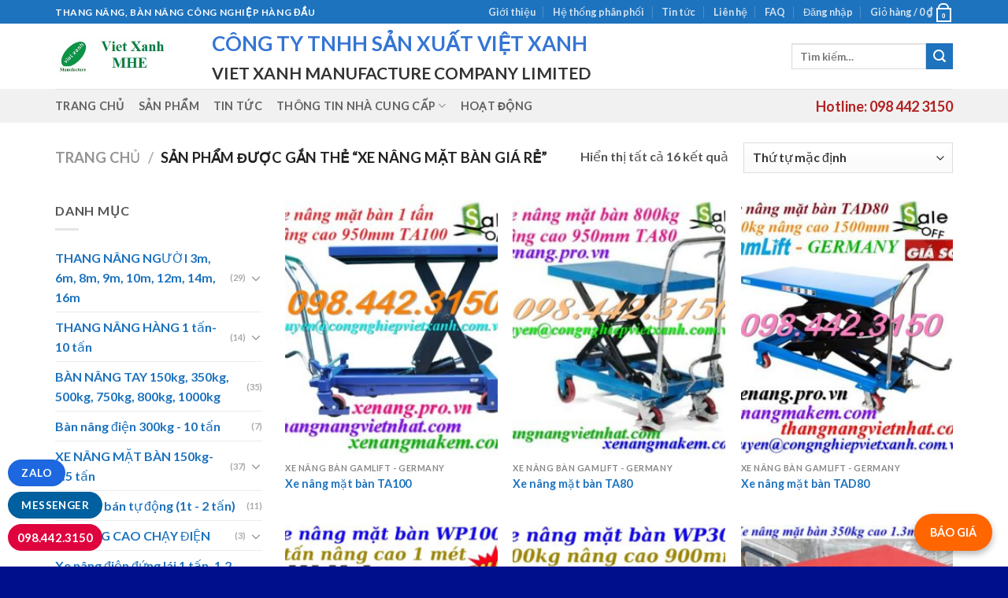

--- FILE ---
content_type: text/html; charset=UTF-8
request_url: https://thangnangvietnhat.com/tu-khoa/xe-nang-mat-ban-gia-re/
body_size: 45398
content:

<!DOCTYPE html>
<html lang="vi" class="loading-site no-js">
<head>
	<meta charset="UTF-8" />
	<link rel="profile" href="http://gmpg.org/xfn/11" />
	<link rel="pingback" href="https://thangnangvietnhat.com/xmlrpc.php" />

	<script>(function(html){html.className = html.className.replace(/\bno-js\b/,'js')})(document.documentElement);</script>
<title>xe nâng mặt bàn giá rẻ &#8211; Thang nâng Việt Nhật &#8211; Nhà cung cấp thang nâng, bàn nâng hàng đầu</title>
<meta name='robots' content='max-image-preview:large' />
<meta name="viewport" content="width=device-width, initial-scale=1, maximum-scale=1" /><link rel='dns-prefetch' href='//cdn.jsdelivr.net' />
<link rel='prefetch' href='https://thangnangvietnhat.com/wp-content/themes/flatsome/assets/js/chunk.countup.js?ver=3.16.2' />
<link rel='prefetch' href='https://thangnangvietnhat.com/wp-content/themes/flatsome/assets/js/chunk.sticky-sidebar.js?ver=3.16.2' />
<link rel='prefetch' href='https://thangnangvietnhat.com/wp-content/themes/flatsome/assets/js/chunk.tooltips.js?ver=3.16.2' />
<link rel='prefetch' href='https://thangnangvietnhat.com/wp-content/themes/flatsome/assets/js/chunk.vendors-popups.js?ver=3.16.2' />
<link rel='prefetch' href='https://thangnangvietnhat.com/wp-content/themes/flatsome/assets/js/chunk.vendors-slider.js?ver=3.16.2' />
<link rel="alternate" type="application/rss+xml" title="Dòng thông tin Thang nâng Việt Nhật - Nhà cung cấp thang nâng, bàn nâng hàng đầu &raquo;" href="https://thangnangvietnhat.com/feed/" />
<link rel="alternate" type="application/rss+xml" title="Dòng phản hồi Thang nâng Việt Nhật - Nhà cung cấp thang nâng, bàn nâng hàng đầu &raquo;" href="https://thangnangvietnhat.com/comments/feed/" />
<link rel="alternate" type="application/rss+xml" title="Nguồn cấp Thang nâng Việt Nhật - Nhà cung cấp thang nâng, bàn nâng hàng đầu &raquo; xe nâng mặt bàn giá rẻ Tag" href="https://thangnangvietnhat.com/tu-khoa/xe-nang-mat-ban-gia-re/feed/" />
<script type="text/javascript">
window._wpemojiSettings = {"baseUrl":"https:\/\/s.w.org\/images\/core\/emoji\/14.0.0\/72x72\/","ext":".png","svgUrl":"https:\/\/s.w.org\/images\/core\/emoji\/14.0.0\/svg\/","svgExt":".svg","source":{"concatemoji":"https:\/\/thangnangvietnhat.com\/wp-includes\/js\/wp-emoji-release.min.js?ver=6.1.9"}};
/*! This file is auto-generated */
!function(e,a,t){var n,r,o,i=a.createElement("canvas"),p=i.getContext&&i.getContext("2d");function s(e,t){var a=String.fromCharCode,e=(p.clearRect(0,0,i.width,i.height),p.fillText(a.apply(this,e),0,0),i.toDataURL());return p.clearRect(0,0,i.width,i.height),p.fillText(a.apply(this,t),0,0),e===i.toDataURL()}function c(e){var t=a.createElement("script");t.src=e,t.defer=t.type="text/javascript",a.getElementsByTagName("head")[0].appendChild(t)}for(o=Array("flag","emoji"),t.supports={everything:!0,everythingExceptFlag:!0},r=0;r<o.length;r++)t.supports[o[r]]=function(e){if(p&&p.fillText)switch(p.textBaseline="top",p.font="600 32px Arial",e){case"flag":return s([127987,65039,8205,9895,65039],[127987,65039,8203,9895,65039])?!1:!s([55356,56826,55356,56819],[55356,56826,8203,55356,56819])&&!s([55356,57332,56128,56423,56128,56418,56128,56421,56128,56430,56128,56423,56128,56447],[55356,57332,8203,56128,56423,8203,56128,56418,8203,56128,56421,8203,56128,56430,8203,56128,56423,8203,56128,56447]);case"emoji":return!s([129777,127995,8205,129778,127999],[129777,127995,8203,129778,127999])}return!1}(o[r]),t.supports.everything=t.supports.everything&&t.supports[o[r]],"flag"!==o[r]&&(t.supports.everythingExceptFlag=t.supports.everythingExceptFlag&&t.supports[o[r]]);t.supports.everythingExceptFlag=t.supports.everythingExceptFlag&&!t.supports.flag,t.DOMReady=!1,t.readyCallback=function(){t.DOMReady=!0},t.supports.everything||(n=function(){t.readyCallback()},a.addEventListener?(a.addEventListener("DOMContentLoaded",n,!1),e.addEventListener("load",n,!1)):(e.attachEvent("onload",n),a.attachEvent("onreadystatechange",function(){"complete"===a.readyState&&t.readyCallback()})),(e=t.source||{}).concatemoji?c(e.concatemoji):e.wpemoji&&e.twemoji&&(c(e.twemoji),c(e.wpemoji)))}(window,document,window._wpemojiSettings);
</script>
<style type="text/css">
img.wp-smiley,
img.emoji {
	display: inline !important;
	border: none !important;
	box-shadow: none !important;
	height: 1em !important;
	width: 1em !important;
	margin: 0 0.07em !important;
	vertical-align: -0.1em !important;
	background: none !important;
	padding: 0 !important;
}
</style>
	
<style id='wp-block-library-inline-css' type='text/css'>
:root{--wp-admin-theme-color:#007cba;--wp-admin-theme-color--rgb:0,124,186;--wp-admin-theme-color-darker-10:#006ba1;--wp-admin-theme-color-darker-10--rgb:0,107,161;--wp-admin-theme-color-darker-20:#005a87;--wp-admin-theme-color-darker-20--rgb:0,90,135;--wp-admin-border-width-focus:2px}@media (-webkit-min-device-pixel-ratio:2),(min-resolution:192dpi){:root{--wp-admin-border-width-focus:1.5px}}.wp-element-button{cursor:pointer}:root{--wp--preset--font-size--normal:16px;--wp--preset--font-size--huge:42px}:root .has-very-light-gray-background-color{background-color:#eee}:root .has-very-dark-gray-background-color{background-color:#313131}:root .has-very-light-gray-color{color:#eee}:root .has-very-dark-gray-color{color:#313131}:root .has-vivid-green-cyan-to-vivid-cyan-blue-gradient-background{background:linear-gradient(135deg,#00d084,#0693e3)}:root .has-purple-crush-gradient-background{background:linear-gradient(135deg,#34e2e4,#4721fb 50%,#ab1dfe)}:root .has-hazy-dawn-gradient-background{background:linear-gradient(135deg,#faaca8,#dad0ec)}:root .has-subdued-olive-gradient-background{background:linear-gradient(135deg,#fafae1,#67a671)}:root .has-atomic-cream-gradient-background{background:linear-gradient(135deg,#fdd79a,#004a59)}:root .has-nightshade-gradient-background{background:linear-gradient(135deg,#330968,#31cdcf)}:root .has-midnight-gradient-background{background:linear-gradient(135deg,#020381,#2874fc)}.has-regular-font-size{font-size:1em}.has-larger-font-size{font-size:2.625em}.has-normal-font-size{font-size:var(--wp--preset--font-size--normal)}.has-huge-font-size{font-size:var(--wp--preset--font-size--huge)}.has-text-align-center{text-align:center}.has-text-align-left{text-align:left}.has-text-align-right{text-align:right}#end-resizable-editor-section{display:none}.aligncenter{clear:both}.items-justified-left{justify-content:flex-start}.items-justified-center{justify-content:center}.items-justified-right{justify-content:flex-end}.items-justified-space-between{justify-content:space-between}.screen-reader-text{border:0;clip:rect(1px,1px,1px,1px);-webkit-clip-path:inset(50%);clip-path:inset(50%);height:1px;margin:-1px;overflow:hidden;padding:0;position:absolute;width:1px;word-wrap:normal!important}.screen-reader-text:focus{background-color:#ddd;clip:auto!important;-webkit-clip-path:none;clip-path:none;color:#444;display:block;font-size:1em;height:auto;left:5px;line-height:normal;padding:15px 23px 14px;text-decoration:none;top:5px;width:auto;z-index:100000}html :where(.has-border-color){border-style:solid}html :where([style*=border-top-color]){border-top-style:solid}html :where([style*=border-right-color]){border-right-style:solid}html :where([style*=border-bottom-color]){border-bottom-style:solid}html :where([style*=border-left-color]){border-left-style:solid}html :where([style*=border-width]){border-style:solid}html :where([style*=border-top-width]){border-top-style:solid}html :where([style*=border-right-width]){border-right-style:solid}html :where([style*=border-bottom-width]){border-bottom-style:solid}html :where([style*=border-left-width]){border-left-style:solid}html :where(img[class*=wp-image-]){height:auto;max-width:100%}figure{margin:0 0 1em}
</style>
<link rel='stylesheet' id='classic-theme-styles-css' href='https://thangnangvietnhat.com/wp-includes/css/classic-themes.min.css?ver=1' type='text/css' media='all' />
<link rel='stylesheet' id='contact-form-7-css' href='https://thangnangvietnhat.com/wp-content/plugins/contact-form-7/includes/css/styles.css?ver=5.3' type='text/css' media='all' />
<style id='woocommerce-inline-inline-css' type='text/css'>
.woocommerce form .form-row .required { visibility: visible; }
</style>
<link rel='stylesheet' id='flatsome-main-css' href='https://thangnangvietnhat.com/wp-content/themes/flatsome/assets/css/flatsome.css?ver=3.16.2' type='text/css' media='all' />
<style id='flatsome-main-inline-css' type='text/css'>
@font-face {
				font-family: "fl-icons";
				font-display: block;
				src: url(https://thangnangvietnhat.com/wp-content/themes/flatsome/assets/css/icons/fl-icons.eot?v=3.16.2);
				src:
					url(https://thangnangvietnhat.com/wp-content/themes/flatsome/assets/css/icons/fl-icons.eot#iefix?v=3.16.2) format("embedded-opentype"),
					url(https://thangnangvietnhat.com/wp-content/themes/flatsome/assets/css/icons/fl-icons.woff2?v=3.16.2) format("woff2"),
					url(https://thangnangvietnhat.com/wp-content/themes/flatsome/assets/css/icons/fl-icons.ttf?v=3.16.2) format("truetype"),
					url(https://thangnangvietnhat.com/wp-content/themes/flatsome/assets/css/icons/fl-icons.woff?v=3.16.2) format("woff"),
					url(https://thangnangvietnhat.com/wp-content/themes/flatsome/assets/css/icons/fl-icons.svg?v=3.16.2#fl-icons) format("svg");
			}
</style>
<link rel='stylesheet' id='flatsome-shop-css' href='https://thangnangvietnhat.com/wp-content/themes/flatsome/assets/css/flatsome-shop.css?ver=3.16.2' type='text/css' media='all' />
<link rel='stylesheet' id='flatsome-style-css' href='https://thangnangvietnhat.com/wp-content/themes/flatsome-child/style.css?ver=3.0' type='text/css' media='all' />
<link rel='stylesheet' id='wpb-get-a-quote-button-sweetalert2-css' href='https://thangnangvietnhat.com/wp-content/plugins/get-a-quote-button-for-woocommerce/assets/css/sweetalert2.min.css?ver=1.3.7' type='text/css' media='all' />
<link rel='stylesheet' id='wpb-get-a-quote-button-styles-css' href='https://thangnangvietnhat.com/wp-content/plugins/get-a-quote-button-for-woocommerce/assets/css/frontend.css?ver=1.3.7' type='text/css' media='all' />
<style id='wpb-get-a-quote-button-styles-inline-css' type='text/css'>

		.wpb-get-a-quote-button-btn-default,
		.wpb-gqf-form-style-true input[type=submit],
		.wpb-gqf-form-style-true input[type=button],
		.wpb-gqf-form-style-true input[type=submit],
		.wpb-gqf-form-style-true input[type=button]{
			color: #ffffff;
			background: #17a2b8;
		}
		.wpb-get-a-quote-button-btn-default:hover, .wpb-get-a-quote-button-btn-default:focus,
		.wpb-gqf-form-style-true input[type=submit]:hover, .wpb-gqf-form-style-true input[type=submit]:focus,
		.wpb-gqf-form-style-true input[type=button]:hover, .wpb-gqf-form-style-true input[type=button]:focus,
		.wpb-gqf-form-style-true input[type=submit]:hover,
		.wpb-gqf-form-style-true input[type=button]:hover,
		.wpb-gqf-form-style-true input[type=submit]:focus,
		.wpb-gqf-form-style-true input[type=button]:focus {
			color: #ffffff;
			background: #138496;
		}
</style>
<script type='text/javascript' src='https://thangnangvietnhat.com/wp-includes/js/jquery/jquery.min.js?ver=3.6.1' id='jquery-core-js'></script>
<script type='text/javascript' src='https://thangnangvietnhat.com/wp-includes/js/jquery/jquery-migrate.min.js?ver=3.3.2' id='jquery-migrate-js'></script>
<link rel="https://api.w.org/" href="https://thangnangvietnhat.com/wp-json/" /><link rel="EditURI" type="application/rsd+xml" title="RSD" href="https://thangnangvietnhat.com/xmlrpc.php?rsd" />
<link rel="wlwmanifest" type="application/wlwmanifest+xml" href="https://thangnangvietnhat.com/wp-includes/wlwmanifest.xml" />
<meta name="generator" content="WordPress 6.1.9" />
<meta name="generator" content="WooCommerce 4.7.4" />

		<!-- GA Google Analytics @ https://m0n.co/ga -->
		<script>
			(function(i,s,o,g,r,a,m){i['GoogleAnalyticsObject']=r;i[r]=i[r]||function(){
			(i[r].q=i[r].q||[]).push(arguments)},i[r].l=1*new Date();a=s.createElement(o),
			m=s.getElementsByTagName(o)[0];a.async=1;a.src=g;m.parentNode.insertBefore(a,m)
			})(window,document,'script','https://www.google-analytics.com/analytics.js','ga');
			ga('create', 'UA-129670634-1', 'auto');
			ga('send', 'pageview');
		</script>

	<style>.bg{opacity: 0; transition: opacity 1s; -webkit-transition: opacity 1s;} .bg-loaded{opacity: 1;}</style>	<noscript><style>.woocommerce-product-gallery{ opacity: 1 !important; }</style></noscript>
	<style type="text/css">.broken_link, a.broken_link {
	text-decoration: line-through;
}</style><link rel="icon" href="https://thangnangvietnhat.com/wp-content/uploads/2018/09/cropped-vietxanh-logo-512-1-32x32.jpg" sizes="32x32" />
<link rel="icon" href="https://thangnangvietnhat.com/wp-content/uploads/2018/09/cropped-vietxanh-logo-512-1-192x192.jpg" sizes="192x192" />
<link rel="apple-touch-icon" href="https://thangnangvietnhat.com/wp-content/uploads/2018/09/cropped-vietxanh-logo-512-1-180x180.jpg" />
<meta name="msapplication-TileImage" content="https://thangnangvietnhat.com/wp-content/uploads/2018/09/cropped-vietxanh-logo-512-1-270x270.jpg" />
<style id="custom-css" type="text/css">:root {--primary-color: #1e73be;}.container-width, .full-width .ubermenu-nav, .container, .row{max-width: 1170px}.row.row-collapse{max-width: 1140px}.row.row-small{max-width: 1162.5px}.row.row-large{max-width: 1200px}body.framed, body.framed header, body.framed .header-wrapper, body.boxed, body.boxed header, body.boxed .header-wrapper, body.boxed .is-sticky-section{ max-width: 1600px}.header-main{height: 83px}#logo img{max-height: 83px}#logo{width:169px;}.header-bottom{min-height: 10px}.header-top{min-height: 20px}.transparent .header-main{height: 30px}.transparent #logo img{max-height: 30px}.has-transparent + .page-title:first-of-type,.has-transparent + #main > .page-title,.has-transparent + #main > div > .page-title,.has-transparent + #main .page-header-wrapper:first-of-type .page-title{padding-top: 110px;}.header.show-on-scroll,.stuck .header-main{height:70px!important}.stuck #logo img{max-height: 70px!important}.search-form{ width: 100%;}.header-bg-color {background-color: rgba(255,255,255,0.9)}.header-bottom {background-color: #f1f1f1}@media (max-width: 549px) {.header-main{height: 70px}#logo img{max-height: 70px}}/* Color */.accordion-title.active, .has-icon-bg .icon .icon-inner,.logo a, .primary.is-underline, .primary.is-link, .badge-outline .badge-inner, .nav-outline > li.active> a,.nav-outline >li.active > a, .cart-icon strong,[data-color='primary'], .is-outline.primary{color: #1e73be;}/* Color !important */[data-text-color="primary"]{color: #1e73be!important;}/* Background Color */[data-text-bg="primary"]{background-color: #1e73be;}/* Background */.scroll-to-bullets a,.featured-title, .label-new.menu-item > a:after, .nav-pagination > li > .current,.nav-pagination > li > span:hover,.nav-pagination > li > a:hover,.has-hover:hover .badge-outline .badge-inner,button[type="submit"], .button.wc-forward:not(.checkout):not(.checkout-button), .button.submit-button, .button.primary:not(.is-outline),.featured-table .title,.is-outline:hover, .has-icon:hover .icon-label,.nav-dropdown-bold .nav-column li > a:hover, .nav-dropdown.nav-dropdown-bold > li > a:hover, .nav-dropdown-bold.dark .nav-column li > a:hover, .nav-dropdown.nav-dropdown-bold.dark > li > a:hover, .header-vertical-menu__opener ,.is-outline:hover, .tagcloud a:hover,.grid-tools a, input[type='submit']:not(.is-form), .box-badge:hover .box-text, input.button.alt,.nav-box > li > a:hover,.nav-box > li.active > a,.nav-pills > li.active > a ,.current-dropdown .cart-icon strong, .cart-icon:hover strong, .nav-line-bottom > li > a:before, .nav-line-grow > li > a:before, .nav-line > li > a:before,.banner, .header-top, .slider-nav-circle .flickity-prev-next-button:hover svg, .slider-nav-circle .flickity-prev-next-button:hover .arrow, .primary.is-outline:hover, .button.primary:not(.is-outline), input[type='submit'].primary, input[type='submit'].primary, input[type='reset'].button, input[type='button'].primary, .badge-inner{background-color: #1e73be;}/* Border */.nav-vertical.nav-tabs > li.active > a,.scroll-to-bullets a.active,.nav-pagination > li > .current,.nav-pagination > li > span:hover,.nav-pagination > li > a:hover,.has-hover:hover .badge-outline .badge-inner,.accordion-title.active,.featured-table,.is-outline:hover, .tagcloud a:hover,blockquote, .has-border, .cart-icon strong:after,.cart-icon strong,.blockUI:before, .processing:before,.loading-spin, .slider-nav-circle .flickity-prev-next-button:hover svg, .slider-nav-circle .flickity-prev-next-button:hover .arrow, .primary.is-outline:hover{border-color: #1e73be}.nav-tabs > li.active > a{border-top-color: #1e73be}.widget_shopping_cart_content .blockUI.blockOverlay:before { border-left-color: #1e73be }.woocommerce-checkout-review-order .blockUI.blockOverlay:before { border-left-color: #1e73be }/* Fill */.slider .flickity-prev-next-button:hover svg,.slider .flickity-prev-next-button:hover .arrow{fill: #1e73be;}/* Focus */.primary:focus-visible, .submit-button:focus-visible, button[type="submit"]:focus-visible { outline-color: #1e73be!important; }body{color: #555555}body{font-family: Lato, sans-serif;}body {font-weight: 400;font-style: normal;}.nav > li > a {font-family: Lato, sans-serif;}.mobile-sidebar-levels-2 .nav > li > ul > li > a {font-family: Lato, sans-serif;}.nav > li > a,.mobile-sidebar-levels-2 .nav > li > ul > li > a {font-weight: 700;font-style: normal;}h1,h2,h3,h4,h5,h6,.heading-font, .off-canvas-center .nav-sidebar.nav-vertical > li > a{font-family: Lato, sans-serif;}h1,h2,h3,h4,h5,h6,.heading-font,.banner h1,.banner h2 {font-weight: 700;font-style: normal;}.alt-font{font-family: "Dancing Script", sans-serif;}.header:not(.transparent) .header-bottom-nav.nav > li > a{color: rgba(68,68,68,0.83);}.header:not(.transparent) .header-bottom-nav.nav > li > a:hover,.header:not(.transparent) .header-bottom-nav.nav > li.active > a,.header:not(.transparent) .header-bottom-nav.nav > li.current > a,.header:not(.transparent) .header-bottom-nav.nav > li > a.active,.header:not(.transparent) .header-bottom-nav.nav > li > a.current{color: #1e73be;}.header-bottom-nav.nav-line-bottom > li > a:before,.header-bottom-nav.nav-line-grow > li > a:before,.header-bottom-nav.nav-line > li > a:before,.header-bottom-nav.nav-box > li > a:hover,.header-bottom-nav.nav-box > li.active > a,.header-bottom-nav.nav-pills > li > a:hover,.header-bottom-nav.nav-pills > li.active > a{color:#FFF!important;background-color: #1e73be;}a{color: #1e73be;}a:hover{color: #1e73be;}.tagcloud a:hover{border-color: #1e73be;background-color: #1e73be;}@media screen and (min-width: 550px){.products .box-vertical .box-image{min-width: 247px!important;width: 247px!important;}}.footer-2{background-color: rgba(0,160,123,0.95)}.absolute-footer, html{background-color: #00108c}.nav-vertical-fly-out > li + li {border-top-width: 1px; border-top-style: solid;}/* Custom CSS */#bao-gia-button {position: fixed;bottom: 20px;right: 20px;background-color: #ff6600;color: white;padding: 12px 20px;border-radius: 50px;text-decoration: none;box-shadow: 0 4px 8px rgba(0,0,0,0.3);font-weight: bold;z-index: 9999;}#bao-gia-button:hover {background-color: #ff3300;}.label-new.menu-item > a:after{content:"New";}.label-hot.menu-item > a:after{content:"Hot";}.label-sale.menu-item > a:after{content:"Sale";}.label-popular.menu-item > a:after{content:"Popular";}</style>		<style type="text/css" id="wp-custom-css">
			 @media only screen and (max-width: 480px){
        #templateColumnsvx{
            width:100% !important;
        }

        .templateColumnContainervx{
            display:block !important;
            width:100% !important;
        }

        .columnImagevx{
            height:auto !important;
            max-width:480px !important;
            width:100% !important;
        }

        .leftColumnContentvx{
            font-size:16px !important;
            line-height:125% !important;
        }

        .rightColumnContentvx{
            font-size:16px !important;
            line-height:125% !important;
        }
    }		</style>
		<style id="kirki-inline-styles">/* latin-ext */
@font-face {
  font-family: 'Lato';
  font-style: normal;
  font-weight: 400;
  font-display: swap;
  src: url(https://thangnangvietnhat.com/wp-content/fonts/lato/font) format('woff');
  unicode-range: U+0100-02BA, U+02BD-02C5, U+02C7-02CC, U+02CE-02D7, U+02DD-02FF, U+0304, U+0308, U+0329, U+1D00-1DBF, U+1E00-1E9F, U+1EF2-1EFF, U+2020, U+20A0-20AB, U+20AD-20C0, U+2113, U+2C60-2C7F, U+A720-A7FF;
}
/* latin */
@font-face {
  font-family: 'Lato';
  font-style: normal;
  font-weight: 400;
  font-display: swap;
  src: url(https://thangnangvietnhat.com/wp-content/fonts/lato/font) format('woff');
  unicode-range: U+0000-00FF, U+0131, U+0152-0153, U+02BB-02BC, U+02C6, U+02DA, U+02DC, U+0304, U+0308, U+0329, U+2000-206F, U+20AC, U+2122, U+2191, U+2193, U+2212, U+2215, U+FEFF, U+FFFD;
}
/* latin-ext */
@font-face {
  font-family: 'Lato';
  font-style: normal;
  font-weight: 700;
  font-display: swap;
  src: url(https://thangnangvietnhat.com/wp-content/fonts/lato/font) format('woff');
  unicode-range: U+0100-02BA, U+02BD-02C5, U+02C7-02CC, U+02CE-02D7, U+02DD-02FF, U+0304, U+0308, U+0329, U+1D00-1DBF, U+1E00-1E9F, U+1EF2-1EFF, U+2020, U+20A0-20AB, U+20AD-20C0, U+2113, U+2C60-2C7F, U+A720-A7FF;
}
/* latin */
@font-face {
  font-family: 'Lato';
  font-style: normal;
  font-weight: 700;
  font-display: swap;
  src: url(https://thangnangvietnhat.com/wp-content/fonts/lato/font) format('woff');
  unicode-range: U+0000-00FF, U+0131, U+0152-0153, U+02BB-02BC, U+02C6, U+02DA, U+02DC, U+0304, U+0308, U+0329, U+2000-206F, U+20AC, U+2122, U+2191, U+2193, U+2212, U+2215, U+FEFF, U+FFFD;
}/* vietnamese */
@font-face {
  font-family: 'Dancing Script';
  font-style: normal;
  font-weight: 400;
  font-display: swap;
  src: url(https://thangnangvietnhat.com/wp-content/fonts/dancing-script/font) format('woff');
  unicode-range: U+0102-0103, U+0110-0111, U+0128-0129, U+0168-0169, U+01A0-01A1, U+01AF-01B0, U+0300-0301, U+0303-0304, U+0308-0309, U+0323, U+0329, U+1EA0-1EF9, U+20AB;
}
/* latin-ext */
@font-face {
  font-family: 'Dancing Script';
  font-style: normal;
  font-weight: 400;
  font-display: swap;
  src: url(https://thangnangvietnhat.com/wp-content/fonts/dancing-script/font) format('woff');
  unicode-range: U+0100-02BA, U+02BD-02C5, U+02C7-02CC, U+02CE-02D7, U+02DD-02FF, U+0304, U+0308, U+0329, U+1D00-1DBF, U+1E00-1E9F, U+1EF2-1EFF, U+2020, U+20A0-20AB, U+20AD-20C0, U+2113, U+2C60-2C7F, U+A720-A7FF;
}
/* latin */
@font-face {
  font-family: 'Dancing Script';
  font-style: normal;
  font-weight: 400;
  font-display: swap;
  src: url(https://thangnangvietnhat.com/wp-content/fonts/dancing-script/font) format('woff');
  unicode-range: U+0000-00FF, U+0131, U+0152-0153, U+02BB-02BC, U+02C6, U+02DA, U+02DC, U+0304, U+0308, U+0329, U+2000-206F, U+20AC, U+2122, U+2191, U+2193, U+2212, U+2215, U+FEFF, U+FFFD;
}</style></head>

<body class="archive tax-product_tag term-xe-nang-mat-ban-gia-re term-1668 theme-flatsome woocommerce woocommerce-page woocommerce-no-js lightbox nav-dropdown-has-arrow nav-dropdown-has-shadow nav-dropdown-has-border">

<svg xmlns="http://www.w3.org/2000/svg" viewBox="0 0 0 0" width="0" height="0" focusable="false" role="none" style="visibility: hidden; position: absolute; left: -9999px; overflow: hidden;" ><defs><filter id="wp-duotone-dark-grayscale"><feColorMatrix color-interpolation-filters="sRGB" type="matrix" values=" .299 .587 .114 0 0 .299 .587 .114 0 0 .299 .587 .114 0 0 .299 .587 .114 0 0 " /><feComponentTransfer color-interpolation-filters="sRGB" ><feFuncR type="table" tableValues="0 0.49803921568627" /><feFuncG type="table" tableValues="0 0.49803921568627" /><feFuncB type="table" tableValues="0 0.49803921568627" /><feFuncA type="table" tableValues="1 1" /></feComponentTransfer><feComposite in2="SourceGraphic" operator="in" /></filter></defs></svg><svg xmlns="http://www.w3.org/2000/svg" viewBox="0 0 0 0" width="0" height="0" focusable="false" role="none" style="visibility: hidden; position: absolute; left: -9999px; overflow: hidden;" ><defs><filter id="wp-duotone-grayscale"><feColorMatrix color-interpolation-filters="sRGB" type="matrix" values=" .299 .587 .114 0 0 .299 .587 .114 0 0 .299 .587 .114 0 0 .299 .587 .114 0 0 " /><feComponentTransfer color-interpolation-filters="sRGB" ><feFuncR type="table" tableValues="0 1" /><feFuncG type="table" tableValues="0 1" /><feFuncB type="table" tableValues="0 1" /><feFuncA type="table" tableValues="1 1" /></feComponentTransfer><feComposite in2="SourceGraphic" operator="in" /></filter></defs></svg><svg xmlns="http://www.w3.org/2000/svg" viewBox="0 0 0 0" width="0" height="0" focusable="false" role="none" style="visibility: hidden; position: absolute; left: -9999px; overflow: hidden;" ><defs><filter id="wp-duotone-purple-yellow"><feColorMatrix color-interpolation-filters="sRGB" type="matrix" values=" .299 .587 .114 0 0 .299 .587 .114 0 0 .299 .587 .114 0 0 .299 .587 .114 0 0 " /><feComponentTransfer color-interpolation-filters="sRGB" ><feFuncR type="table" tableValues="0.54901960784314 0.98823529411765" /><feFuncG type="table" tableValues="0 1" /><feFuncB type="table" tableValues="0.71764705882353 0.25490196078431" /><feFuncA type="table" tableValues="1 1" /></feComponentTransfer><feComposite in2="SourceGraphic" operator="in" /></filter></defs></svg><svg xmlns="http://www.w3.org/2000/svg" viewBox="0 0 0 0" width="0" height="0" focusable="false" role="none" style="visibility: hidden; position: absolute; left: -9999px; overflow: hidden;" ><defs><filter id="wp-duotone-blue-red"><feColorMatrix color-interpolation-filters="sRGB" type="matrix" values=" .299 .587 .114 0 0 .299 .587 .114 0 0 .299 .587 .114 0 0 .299 .587 .114 0 0 " /><feComponentTransfer color-interpolation-filters="sRGB" ><feFuncR type="table" tableValues="0 1" /><feFuncG type="table" tableValues="0 0.27843137254902" /><feFuncB type="table" tableValues="0.5921568627451 0.27843137254902" /><feFuncA type="table" tableValues="1 1" /></feComponentTransfer><feComposite in2="SourceGraphic" operator="in" /></filter></defs></svg><svg xmlns="http://www.w3.org/2000/svg" viewBox="0 0 0 0" width="0" height="0" focusable="false" role="none" style="visibility: hidden; position: absolute; left: -9999px; overflow: hidden;" ><defs><filter id="wp-duotone-midnight"><feColorMatrix color-interpolation-filters="sRGB" type="matrix" values=" .299 .587 .114 0 0 .299 .587 .114 0 0 .299 .587 .114 0 0 .299 .587 .114 0 0 " /><feComponentTransfer color-interpolation-filters="sRGB" ><feFuncR type="table" tableValues="0 0" /><feFuncG type="table" tableValues="0 0.64705882352941" /><feFuncB type="table" tableValues="0 1" /><feFuncA type="table" tableValues="1 1" /></feComponentTransfer><feComposite in2="SourceGraphic" operator="in" /></filter></defs></svg><svg xmlns="http://www.w3.org/2000/svg" viewBox="0 0 0 0" width="0" height="0" focusable="false" role="none" style="visibility: hidden; position: absolute; left: -9999px; overflow: hidden;" ><defs><filter id="wp-duotone-magenta-yellow"><feColorMatrix color-interpolation-filters="sRGB" type="matrix" values=" .299 .587 .114 0 0 .299 .587 .114 0 0 .299 .587 .114 0 0 .299 .587 .114 0 0 " /><feComponentTransfer color-interpolation-filters="sRGB" ><feFuncR type="table" tableValues="0.78039215686275 1" /><feFuncG type="table" tableValues="0 0.94901960784314" /><feFuncB type="table" tableValues="0.35294117647059 0.47058823529412" /><feFuncA type="table" tableValues="1 1" /></feComponentTransfer><feComposite in2="SourceGraphic" operator="in" /></filter></defs></svg><svg xmlns="http://www.w3.org/2000/svg" viewBox="0 0 0 0" width="0" height="0" focusable="false" role="none" style="visibility: hidden; position: absolute; left: -9999px; overflow: hidden;" ><defs><filter id="wp-duotone-purple-green"><feColorMatrix color-interpolation-filters="sRGB" type="matrix" values=" .299 .587 .114 0 0 .299 .587 .114 0 0 .299 .587 .114 0 0 .299 .587 .114 0 0 " /><feComponentTransfer color-interpolation-filters="sRGB" ><feFuncR type="table" tableValues="0.65098039215686 0.40392156862745" /><feFuncG type="table" tableValues="0 1" /><feFuncB type="table" tableValues="0.44705882352941 0.4" /><feFuncA type="table" tableValues="1 1" /></feComponentTransfer><feComposite in2="SourceGraphic" operator="in" /></filter></defs></svg><svg xmlns="http://www.w3.org/2000/svg" viewBox="0 0 0 0" width="0" height="0" focusable="false" role="none" style="visibility: hidden; position: absolute; left: -9999px; overflow: hidden;" ><defs><filter id="wp-duotone-blue-orange"><feColorMatrix color-interpolation-filters="sRGB" type="matrix" values=" .299 .587 .114 0 0 .299 .587 .114 0 0 .299 .587 .114 0 0 .299 .587 .114 0 0 " /><feComponentTransfer color-interpolation-filters="sRGB" ><feFuncR type="table" tableValues="0.098039215686275 1" /><feFuncG type="table" tableValues="0 0.66274509803922" /><feFuncB type="table" tableValues="0.84705882352941 0.41960784313725" /><feFuncA type="table" tableValues="1 1" /></feComponentTransfer><feComposite in2="SourceGraphic" operator="in" /></filter></defs></svg>
<a class="skip-link screen-reader-text" href="#main">Skip to content</a>

<div id="wrapper">

	
	<header id="header" class="header has-sticky sticky-jump">
		<div class="header-wrapper">
			<div id="top-bar" class="header-top hide-for-sticky nav-dark">
    <div class="flex-row container">
      <div class="flex-col hide-for-medium flex-left">
          <ul class="nav nav-left medium-nav-center nav-small  nav-divided">
              <li class="html custom html_topbar_left"><strong class="uppercase">Thang nâng, bàn nâng công nghiệp hàng đầu</strong></li>          </ul>
      </div>

      <div class="flex-col hide-for-medium flex-center">
          <ul class="nav nav-center nav-small  nav-divided">
                        </ul>
      </div>

      <div class="flex-col hide-for-medium flex-right">
         <ul class="nav top-bar-nav nav-right nav-small  nav-divided">
              <li id="menu-item-290" class="menu-item menu-item-type-post_type menu-item-object-page menu-item-290 menu-item-design-default"><a href="https://thangnangvietnhat.com/elements/pages/about/" class="nav-top-link">Giới thiệu</a></li>
<li id="menu-item-267" class="menu-item menu-item-type-post_type menu-item-object-page menu-item-267 menu-item-design-default"><a href="https://thangnangvietnhat.com/elements/pages/our-stores/" class="nav-top-link">Hệ thống phân phối</a></li>
<li id="menu-item-291" class="menu-item menu-item-type-post_type menu-item-object-page menu-item-291 menu-item-design-default"><a href="https://thangnangvietnhat.com/blog/" class="nav-top-link">Tin tức</a></li>
<li id="menu-item-292" class="menu-item menu-item-type-post_type menu-item-object-page menu-item-292 menu-item-design-default"><a href="https://thangnangvietnhat.com/elements/pages/contact/" class="nav-top-link">Liên hệ</a></li>
<li id="menu-item-304" class="menu-item menu-item-type-post_type menu-item-object-page menu-item-304 menu-item-design-default"><a href="https://thangnangvietnhat.com/elements/pages/faq/" class="nav-top-link">FAQ</a></li>
<li class="account-item has-icon
    "
>

<a href="https://thangnangvietnhat.com/my-account/"
    class="nav-top-link nav-top-not-logged-in "
    data-open="#login-form-popup"  >
    <span>
    Đăng nhập      </span>
  
</a>



</li>
<li class="cart-item has-icon has-dropdown">

<a href="https://thangnangvietnhat.com/cart/" title="Giỏ hàng" class="header-cart-link is-small">


<span class="header-cart-title">
   Giỏ hàng   /      <span class="cart-price"><span class="woocommerce-Price-amount amount"><bdi>0&nbsp;<span class="woocommerce-Price-currencySymbol">&#8363;</span></bdi></span></span>
  </span>

    <span class="cart-icon image-icon">
    <strong>0</strong>
  </span>
  </a>

 <ul class="nav-dropdown nav-dropdown-default">
    <li class="html widget_shopping_cart">
      <div class="widget_shopping_cart_content">
        

	<p class="woocommerce-mini-cart__empty-message">Chưa có sản phẩm trong giỏ hàng.</p>


      </div>
    </li>
     </ul>

</li>
          </ul>
      </div>

            <div class="flex-col show-for-medium flex-grow">
          <ul class="nav nav-center nav-small mobile-nav  nav-divided">
              <li class="html custom html_topbar_left"><strong class="uppercase">Thang nâng, bàn nâng công nghiệp hàng đầu</strong></li>          </ul>
      </div>
      
    </div>
</div>
<div id="masthead" class="header-main ">
      <div class="header-inner flex-row container logo-left medium-logo-center" role="navigation">

          <!-- Logo -->
          <div id="logo" class="flex-col logo">
            
<!-- Header logo -->
<a href="https://thangnangvietnhat.com/" title="Thang nâng Việt Nhật &#8211; Nhà cung cấp thang nâng, bàn nâng hàng đầu - Thang nâng công nghệ Việt Nhật" rel="home">
		<img width="300" height="83" src="https://thangnangvietnhat.com/wp-content/uploads/2018/11/logo-1.jpg" class="header_logo header-logo" alt="Thang nâng Việt Nhật &#8211; Nhà cung cấp thang nâng, bàn nâng hàng đầu"/><img  width="300" height="83" src="https://thangnangvietnhat.com/wp-content/uploads/2018/11/logo-1.jpg" class="header-logo-dark" alt="Thang nâng Việt Nhật &#8211; Nhà cung cấp thang nâng, bàn nâng hàng đầu"/></a>
          </div>

          <!-- Mobile Left Elements -->
          <div class="flex-col show-for-medium flex-left">
            <ul class="mobile-nav nav nav-left ">
              <li class="nav-icon has-icon">
  		<a href="#" data-open="#main-menu" data-pos="left" data-bg="main-menu-overlay" data-color="" class="is-small" aria-label="Menu" aria-controls="main-menu" aria-expanded="false">

		  <i class="icon-menu" ></i>
		  		</a>
	</li>
            </ul>
          </div>

          <!-- Left Elements -->
          <div class="flex-col hide-for-medium flex-left
            flex-grow">
            <ul class="header-nav header-nav-main nav nav-left  nav-uppercase" >
              <li class="html custom html_topbar_right"><strong><span style="font-size:26px;color: rgb(53, 117, 211);">CÔNG TY TNHH SẢN XUẤT VIỆT XANH</span></strong><BR>
<span style="font-size:21px;color:#333">VIET XANH MANUFACTURE COMPANY LIMITED</span>
</li>            </ul>
          </div>

          <!-- Right Elements -->
          <div class="flex-col hide-for-medium flex-right">
            <ul class="header-nav header-nav-main nav nav-right  nav-uppercase">
              <li class="header-search-form search-form html relative has-icon">
	<div class="header-search-form-wrapper">
		<div class="searchform-wrapper ux-search-box relative is-normal"><form role="search" method="get" class="searchform" action="https://thangnangvietnhat.com/">
	<div class="flex-row relative">
						<div class="flex-col flex-grow">
			<label class="screen-reader-text" for="woocommerce-product-search-field-0">Tìm kiếm:</label>
			<input type="search" id="woocommerce-product-search-field-0" class="search-field mb-0" placeholder="Tìm kiếm&hellip;" value="" name="s" />
			<input type="hidden" name="post_type" value="product" />
					</div>
		<div class="flex-col">
			<button type="submit" value="Tìm kiếm" class="ux-search-submit submit-button secondary button  icon mb-0" aria-label="Submit">
				<i class="icon-search" ></i>			</button>
		</div>
	</div>
	<div class="live-search-results text-left z-top"></div>
</form>
</div>	</div>
</li>
            </ul>
          </div>

          <!-- Mobile Right Elements -->
          <div class="flex-col show-for-medium flex-right">
            <ul class="mobile-nav nav nav-right ">
              <li class="header-search header-search-lightbox has-icon">
	<div class="header-button">		<a href="#search-lightbox" aria-label="Tìm kiếm" data-open="#search-lightbox" data-focus="input.search-field"
		class="icon primary button circle is-small">
		<i class="icon-search" style="font-size:16px;" ></i></a>
		</div>
	
	<div id="search-lightbox" class="mfp-hide dark text-center">
		<div class="searchform-wrapper ux-search-box relative is-large"><form role="search" method="get" class="searchform" action="https://thangnangvietnhat.com/">
	<div class="flex-row relative">
						<div class="flex-col flex-grow">
			<label class="screen-reader-text" for="woocommerce-product-search-field-1">Tìm kiếm:</label>
			<input type="search" id="woocommerce-product-search-field-1" class="search-field mb-0" placeholder="Tìm kiếm&hellip;" value="" name="s" />
			<input type="hidden" name="post_type" value="product" />
					</div>
		<div class="flex-col">
			<button type="submit" value="Tìm kiếm" class="ux-search-submit submit-button secondary button  icon mb-0" aria-label="Submit">
				<i class="icon-search" ></i>			</button>
		</div>
	</div>
	<div class="live-search-results text-left z-top"></div>
</form>
</div>	</div>
</li>
<li class="cart-item has-icon">

      <a href="https://thangnangvietnhat.com/cart/" class="header-cart-link off-canvas-toggle nav-top-link is-small" data-open="#cart-popup" data-class="off-canvas-cart" title="Giỏ hàng" data-pos="right">
  
    <span class="cart-icon image-icon">
    <strong>0</strong>
  </span>
  </a>


  <!-- Cart Sidebar Popup -->
  <div id="cart-popup" class="mfp-hide widget_shopping_cart">
  <div class="cart-popup-inner inner-padding">
      <div class="cart-popup-title text-center">
          <h4 class="uppercase">Giỏ hàng</h4>
          <div class="is-divider"></div>
      </div>
      <div class="widget_shopping_cart_content">
          

	<p class="woocommerce-mini-cart__empty-message">Chưa có sản phẩm trong giỏ hàng.</p>


      </div>
             <div class="cart-sidebar-content relative"></div>  </div>
  </div>

</li>
            </ul>
          </div>

      </div>

            <div class="container"><div class="top-divider full-width"></div></div>
      </div>
<div id="wide-nav" class="header-bottom wide-nav hide-for-medium">
    <div class="flex-row container">

                        <div class="flex-col hide-for-medium flex-left">
                <ul class="nav header-nav header-bottom-nav nav-left  nav-size-medium nav-spacing-medium nav-uppercase">
                    <li id="menu-item-452" class="menu-item menu-item-type-custom menu-item-object-custom menu-item-home menu-item-452 menu-item-design-default"><a href="https://thangnangvietnhat.com" class="nav-top-link">Trang chủ</a></li>
<li id="menu-item-268" class="menu-item menu-item-type-post_type menu-item-object-page menu-item-268 menu-item-design-default"><a href="https://thangnangvietnhat.com/shop/" class="nav-top-link">Sản phẩm</a></li>
<li id="menu-item-285" class="menu-item menu-item-type-post_type menu-item-object-page menu-item-285 menu-item-design-default"><a href="https://thangnangvietnhat.com/blog/" class="nav-top-link">Tin tức</a></li>
<li id="menu-item-284" class="menu-flyout menu-item menu-item-type-post_type menu-item-object-page menu-item-has-children menu-item-284 menu-item-design-default has-dropdown"><a href="https://thangnangvietnhat.com/elements/pages/" class="nav-top-link" aria-expanded="false" aria-haspopup="menu">Thông tin nhà cung cấp<i class="icon-angle-down" ></i></a>
<ul class="sub-menu nav-dropdown nav-dropdown-default">
	<li id="menu-item-303" class="menu-item menu-item-type-post_type menu-item-object-page menu-item-303"><a href="https://thangnangvietnhat.com/elements/pages/about/">Giới thiệu</a></li>
	<li id="menu-item-302" class="menu-item menu-item-type-post_type menu-item-object-page menu-item-302"><a href="https://thangnangvietnhat.com/elements/pages/contact/">Liên hệ</a></li>
	<li id="menu-item-294" class="menu-item menu-item-type-post_type menu-item-object-page menu-item-294"><a href="https://thangnangvietnhat.com/elements/pages/our-stores/">Hệ thống phân phối</a></li>
	<li id="menu-item-457" class="menu-item menu-item-type-post_type menu-item-object-page menu-item-457"><a href="https://thangnangvietnhat.com/elements/pages/faq/">FAQ</a></li>
</ul>
</li>
<li id="menu-item-453" class="menu-item menu-item-type-post_type_archive menu-item-object-featured_item menu-item-453 menu-item-design-default"><a href="https://thangnangvietnhat.com/featured_item/" class="nav-top-link">Hoạt động</a></li>
                </ul>
            </div>
            
            
                        <div class="flex-col hide-for-medium flex-right flex-grow">
              <ul class="nav header-nav header-bottom-nav nav-right  nav-size-medium nav-spacing-medium nav-uppercase">
                   <li class="html custom html_top_right_text"><strong><span style="font-size:18px;color:#b22222">Hotline: 098 442 3150 </span></strong></li>              </ul>
            </div>
            
            
    </div>
</div>

<div class="header-bg-container fill"><div class="header-bg-image fill"></div><div class="header-bg-color fill"></div></div>		</div>
	</header>

	<div class="shop-page-title category-page-title page-title ">
	<div class="page-title-inner flex-row  medium-flex-wrap container">
	  <div class="flex-col flex-grow medium-text-center">
	  	<div class="is-large">
	<nav class="woocommerce-breadcrumb breadcrumbs uppercase"><a href="https://thangnangvietnhat.com">Trang chủ</a> <span class="divider">&#47;</span> Sản phẩm được gắn thẻ &ldquo;xe nâng mặt bàn giá rẻ&rdquo;</nav></div>
<div class="category-filtering category-filter-row show-for-medium">
	<a href="#" data-open="#shop-sidebar" data-visible-after="true" data-pos="left" class="filter-button uppercase plain">
		<i class="icon-equalizer"></i>
		<strong>Lọc</strong>
	</a>
	<div class="inline-block">
			</div>
</div>
	  </div>
	  <div class="flex-col medium-text-center">
	  	<p class="woocommerce-result-count hide-for-medium">
	Hiển thị tất cả 16 kết quả</p>
<form class="woocommerce-ordering" method="get">
	<select name="orderby" class="orderby" aria-label="Đơn hàng của cửa hàng">
					<option value="menu_order"  selected='selected'>Thứ tự mặc định</option>
					<option value="popularity" >Thứ tự theo mức độ phổ biến</option>
					<option value="rating" >Thứ tự theo điểm đánh giá</option>
					<option value="date" >Mới nhất</option>
					<option value="price" >Thứ tự theo giá: thấp đến cao</option>
					<option value="price-desc" >Thứ tự theo giá: cao xuống thấp</option>
			</select>
	<input type="hidden" name="paged" value="1" />
	</form>
	  </div>
	</div>
</div>

	<main id="main" class="">
<div class="row category-page-row">

		<div class="col large-3 hide-for-medium ">
						<div id="shop-sidebar" class="sidebar-inner col-inner">
				<aside id="woocommerce_product_categories-13" class="widget woocommerce widget_product_categories"><span class="widget-title shop-sidebar">Danh mục</span><div class="is-divider small"></div><ul class="product-categories"><li class="cat-item cat-item-165 cat-parent"><a href="https://thangnangvietnhat.com/danh-muc/thang-nang-nguoi/">THANG NÂNG NGƯỜI 3m, 6m, 8m, 9m, 10m, 12m, 14m, 16m</a> <span class="count">(29)</span><ul class='children'>
<li class="cat-item cat-item-156"><a href="https://thangnangvietnhat.com/danh-muc/thang-nang-nguoi/thang-nang-nichi-lift/">Thang nâng người Nichi-lift-Japan</a> <span class="count">(6)</span></li>
<li class="cat-item cat-item-160"><a href="https://thangnangvietnhat.com/danh-muc/thang-nang-nguoi/thang-nang-sieu-thi/">Thang nâng siêu thị 2m, 3m, 4m, 4.5m</a> <span class="count">(6)</span></li>
<li class="cat-item cat-item-162"><a href="https://thangnangvietnhat.com/danh-muc/thang-nang-nguoi/thang-nang-don/">Thang nâng đơn (4m,6m, 8m,9m,10m)</a> <span class="count">(19)</span></li>
<li class="cat-item cat-item-163"><a href="https://thangnangvietnhat.com/danh-muc/thang-nang-nguoi/thang-nang-double/">Thang nâng đôi (6m,12m,14m)</a> <span class="count">(6)</span></li>
<li class="cat-item cat-item-164"><a href="https://thangnangvietnhat.com/danh-muc/thang-nang-nguoi/thang-nang-tu-hanh/">Thang nâng tự hành (2.7m-10m)</a> <span class="count">(0)</span></li>
<li class="cat-item cat-item-189"><a href="https://thangnangvietnhat.com/danh-muc/thang-nang-nguoi/thang-nang-zich-zac/">Thang nâng zich zac(3m-16m)</a> <span class="count">(6)</span></li>
<li class="cat-item cat-item-190"><a href="https://thangnangvietnhat.com/danh-muc/thang-nang-nguoi/thang-nang-gamlift/">Thang nâng Gamlift - Germany</a> <span class="count">(11)</span></li>
<li class="cat-item cat-item-202"><a href="https://thangnangvietnhat.com/danh-muc/thang-nang-nguoi/thang-nang-niuli/">Thang nâng Niuli- Trung Quốc</a> <span class="count">(7)</span></li>
</ul>
</li>
<li class="cat-item cat-item-166 cat-parent"><a href="https://thangnangvietnhat.com/danh-muc/thang-nang-hang/">THANG NÂNG HÀNG 1 tấn- 10 tấn</a> <span class="count">(14)</span><ul class='children'>
<li class="cat-item cat-item-197"><a href="https://thangnangvietnhat.com/danh-muc/thang-nang-hang/thang-nang-hang-gamlift/">Thang nâng hàng Gamlift - Đức</a> <span class="count">(4)</span></li>
<li class="cat-item cat-item-198"><a href="https://thangnangvietnhat.com/danh-muc/thang-nang-hang/thang-nang-hang-nichi-lift/">Thang nâng hàng Nichi-Lift - Nhật</a> <span class="count">(2)</span></li>
<li class="cat-item cat-item-201"><a href="https://thangnangvietnhat.com/danh-muc/thang-nang-hang/thang-nang-hang-tw-lifter/">Thang nâng hàng TW-Lifter- Đài Loan</a> <span class="count">(0)</span></li>
</ul>
</li>
<li class="cat-item cat-item-233"><a href="https://thangnangvietnhat.com/danh-muc/ban-nang-tay/">BÀN NÂNG TAY 150kg, 350kg, 500kg, 750kg, 800kg, 1000kg</a> <span class="count">(35)</span></li>
<li class="cat-item cat-item-234"><a href="https://thangnangvietnhat.com/danh-muc/ban-nang-dien/">Bàn nâng điện 300kg - 10 tấn</a> <span class="count">(7)</span></li>
<li class="cat-item cat-item-167 cat-parent"><a href="https://thangnangvietnhat.com/danh-muc/xe-nang-mat-ban/">XE NÂNG MẶT BÀN 150kg-1.5 tấn</a> <span class="count">(37)</span><ul class='children'>
<li class="cat-item cat-item-5892"><a href="https://thangnangvietnhat.com/danh-muc/xe-nang-mat-ban/xe-nang-mat-ban-niuli/">Xe nâng bàn NIULI - China</a> <span class="count">(6)</span></li>
<li class="cat-item cat-item-159"><a href="https://thangnangvietnhat.com/danh-muc/xe-nang-mat-ban/xe-nang-mat-ban-gamlift/">Xe nâng bàn Gamlift - Germany</a> <span class="count">(9)</span></li>
<li class="cat-item cat-item-161"><a href="https://thangnangvietnhat.com/danh-muc/xe-nang-mat-ban/xe-nang-mat-ban-nichi-lift/">Xe nâng bàn NICHI-LIFT-Japan</a> <span class="count">(8)</span></li>
<li class="cat-item cat-item-168"><a href="https://thangnangvietnhat.com/danh-muc/xe-nang-mat-ban/xe-nang-mat-ban-tw-lifter/">Xe nâng bàn TW-LIFTER - Đài Loan</a> <span class="count">(9)</span></li>
</ul>
</li>
<li class="cat-item cat-item-236"><a href="https://thangnangvietnhat.com/danh-muc/xe-nang-ban-tu-dong/">Xe nâng bán tự động (1t - 2 tấn)</a> <span class="count">(11)</span></li>
<li class="cat-item cat-item-210 cat-parent"><a href="https://thangnangvietnhat.com/danh-muc/xe-nang-cao-chay-dien/">XE NÂNG CAO CHẠY ĐIỆN</a> <span class="count">(3)</span><ul class='children'>
<li class="cat-item cat-item-243"><a href="https://thangnangvietnhat.com/danh-muc/xe-nang-cao-chay-dien/xe-nang-cao-chay-dien-nichilift/">Xe nâng cao điện NichiLift</a> <span class="count">(0)</span></li>
<li class="cat-item cat-item-244"><a href="https://thangnangvietnhat.com/danh-muc/xe-nang-cao-chay-dien/xe-nang-cao-dien-noblelift/">Xe nâng cao điện Noblelift</a> <span class="count">(0)</span></li>
</ul>
</li>
<li class="cat-item cat-item-235"><a href="https://thangnangvietnhat.com/danh-muc/xe-nang-dien-dung-lai/">Xe nâng điện đứng lái 1 tấn, 1.2 tấn, 1.5 tấn, 1.6 tấn, 2 tấn</a> <span class="count">(3)</span></li>
<li class="cat-item cat-item-237"><a href="https://thangnangvietnhat.com/danh-muc/xe-nang-dien-thap/">Xe nâng điện thấp (1.5t, 2t, 2.5t)</a> <span class="count">(4)</span></li>
<li class="cat-item cat-item-209 cat-parent"><a href="https://thangnangvietnhat.com/danh-muc/xe-nang-pallet-chay-dien/">XE NÂNG PALLET CHẠY ĐIỆN</a> <span class="count">(4)</span><ul class='children'>
<li class="cat-item cat-item-242"><a href="https://thangnangvietnhat.com/danh-muc/xe-nang-pallet-chay-dien/xe-nang-pallet-chay-dien-noblelift/">Xe nâng pallet điện Noblelift</a> <span class="count">(0)</span></li>
<li class="cat-item cat-item-240"><a href="https://thangnangvietnhat.com/danh-muc/xe-nang-pallet-chay-dien/xe-nang-pallet-chay-dien-nichilift/">Xe nâng pallet điện NichiLift</a> <span class="count">(1)</span></li>
</ul>
</li>
<li class="cat-item cat-item-232"><a href="https://thangnangvietnhat.com/danh-muc/xe-dien-keo-hang/">XE ĐIỆN KÉO HÀNG 1 tấn- 10 tấn</a> <span class="count">(7)</span></li>
<li class="cat-item cat-item-206"><a href="https://thangnangvietnhat.com/danh-muc/thiet-bi-nang-phuy/">THIẾT BỊ NÂNG PHUY</a> <span class="count">(15)</span></li>
<li class="cat-item cat-item-238"><a href="https://thangnangvietnhat.com/danh-muc/xe-nang-tay-gan-can/">Xe nâng tay - gắn cân (2t, 2.5t)</a> <span class="count">(69)</span></li>
<li class="cat-item cat-item-207 cat-parent"><a href="https://thangnangvietnhat.com/danh-muc/xe-nang-tay/">XE NÂNG TAY 1 tấn - 5 tấn</a> <span class="count">(69)</span><ul class='children'>
<li class="cat-item cat-item-2471"><a href="https://thangnangvietnhat.com/danh-muc/xe-nang-tay/xe-nang-tay-ichimens/">Xe nâng tay Ichimens - Việt Nam</a> <span class="count">(9)</span></li>
<li class="cat-item cat-item-5375"><a href="https://thangnangvietnhat.com/danh-muc/xe-nang-tay/xe-nang-tay-niuli/">Xe nâng tay Niuli - Trung Quốc</a> <span class="count">(5)</span></li>
<li class="cat-item cat-item-218"><a href="https://thangnangvietnhat.com/danh-muc/xe-nang-tay/xe-nang-tay-nichilift/">Xe nâng tay NichiLift - Nhật</a> <span class="count">(19)</span></li>
<li class="cat-item cat-item-219"><a href="https://thangnangvietnhat.com/danh-muc/xe-nang-tay/xe-nang-tay-gamlift/">Xe nâng tay Gamlift - Đức</a> <span class="count">(19)</span></li>
<li class="cat-item cat-item-220"><a href="https://thangnangvietnhat.com/danh-muc/xe-nang-tay/xe-nang-tay-tw-lifter/">Xe nâng tay TW-Liter - Đài Loan</a> <span class="count">(8)</span></li>
</ul>
</li>
<li class="cat-item cat-item-208 cat-parent"><a href="https://thangnangvietnhat.com/danh-muc/xe-nang-tay-cao/">XE NÂNG TAY CAO 0.5 tấn - 2 tấn</a> <span class="count">(21)</span><ul class='children'>
<li class="cat-item cat-item-5509"><a href="https://thangnangvietnhat.com/danh-muc/xe-nang-tay-cao/xe-nang-cao-niuli/">Xe nâng cao Niuli - Trung Quốc</a> <span class="count">(4)</span></li>
<li class="cat-item cat-item-228"><a href="https://thangnangvietnhat.com/danh-muc/xe-nang-tay-cao/xe-nang-cao-tw-lifter/">Xe nâng cao TW-Liter - Đài loan</a> <span class="count">(3)</span></li>
<li class="cat-item cat-item-223"><a href="https://thangnangvietnhat.com/danh-muc/xe-nang-tay-cao/xe-nang-cao-nichilift/">Xe nâng cao NichiLift - Nhật</a> <span class="count">(3)</span></li>
<li class="cat-item cat-item-224"><a href="https://thangnangvietnhat.com/danh-muc/xe-nang-tay-cao/xe-nang-cao-gamlift/">Xe nâng cao Gamlift - Đức</a> <span class="count">(2)</span></li>
</ul>
</li>
<li class="cat-item cat-item-211"><a href="https://thangnangvietnhat.com/danh-muc/cau-thuy-luc-mini/">CẨU THỦY LỰC MINI 1 tấn - 3 tấn</a> <span class="count">(8)</span></li>
<li class="cat-item cat-item-215"><a href="https://thangnangvietnhat.com/danh-muc/bo-nguon-thuy-luc/">BỘ NGUỒN THỦY LỰC MINI</a> <span class="count">(5)</span></li>
<li class="cat-item cat-item-214"><a href="https://thangnangvietnhat.com/danh-muc/xe-day-hang/">XE ĐẨY HÀNG</a> <span class="count">(21)</span></li>
<li class="cat-item cat-item-212"><a href="https://thangnangvietnhat.com/danh-muc/banh-xe-day/">BÁNH XE ĐẨY</a> <span class="count">(1)</span></li>
<li class="cat-item cat-item-226"><a href="https://thangnangvietnhat.com/danh-muc/xe-nang-opk/">XE NÂNG OPK -NHẬT</a> <span class="count">(0)</span></li>
<li class="cat-item cat-item-227"><a href="https://thangnangvietnhat.com/danh-muc/xe-nang-bishamon/">XE NÂNG BISHAMON - NHẬT</a> <span class="count">(2)</span></li>
<li class="cat-item cat-item-230"><a href="https://thangnangvietnhat.com/danh-muc/xe-nang-noblelift/">XE NÂNG NOBLELIFT</a> <span class="count">(1)</span></li>
<li class="cat-item cat-item-239"><a href="https://thangnangvietnhat.com/danh-muc/lop-xe-xuc-dao-lu-ui/">Lốp xe xúc, đào, lu, ủi</a> <span class="count">(1)</span></li>
<li class="cat-item cat-item-222"><a href="https://thangnangvietnhat.com/danh-muc/vo-lop-xe-nang/">VỎ - LỐP XE NÂNG</a> <span class="count">(9)</span></li>
<li class="cat-item cat-item-16"><a href="https://thangnangvietnhat.com/danh-muc/phu-tung-xe-nang/">Phụ tùng xe nâng</a> <span class="count">(23)</span></li>
<li class="cat-item cat-item-15"><a href="https://thangnangvietnhat.com/danh-muc/chua-phan-loai/">Chưa phân loại</a> <span class="count">(0)</span></li>
</ul></aside><aside id="woocommerce_layered_nav-11" class="widget woocommerce widget_layered_nav woocommerce-widget-layered-nav"><span class="widget-title shop-sidebar">Lọc theo</span><div class="is-divider small"></div><ul class="woocommerce-widget-layered-nav-list"><li class="woocommerce-widget-layered-nav-list__item wc-layered-nav-term "><a rel="nofollow" href="https://thangnangvietnhat.com/tu-khoa/xe-nang-mat-ban-gia-re/?filter_brand=gamlift">GamLift</a> <span class="count">(1)</span></li></ul></aside>			</div>
					</div>

		<div class="col large-9">
		<div class="shop-container">

		
		<div class="woocommerce-notices-wrapper"></div><div class="products row row-small large-columns-3 medium-columns-3 small-columns-2">
<div class="product-small col has-hover product type-product post-784 status-publish first instock product_cat-xe-nang-mat-ban-gamlift product_cat-ban-nang-tay product_cat-xe-nang-mat-ban product_tag-xe-nang-may-moc product_tag-xe-nang-ban-1-tang product_tag-xe-nang-mat-ban-1-tan-nang-cao-950mm product_tag-xe-nang-khuon-mau product_tag-xe-nang-mat-ban-1-tang product_tag-xe-nang-mat-ban-1-tan-nang-cao-0-95m product_tag-xe-nang-ban-1-tan product_tag-xe-nang-ban-1000kg product_tag-xe-nang-ban-1-tan-nang-cao-0-95-met product_tag-xe-nang-mat-ban-1-tan product_tag-xe-nang-mat-ban-1000kg product_tag-xe-nang-ban-1000kg-nang-cao-950mm product_tag-gia-xe-nang-ban product_tag-xe-nang-ban-ta100 product_tag-gia-xe-nang-mat-ban product_tag-xe-nang-mat-ban-ta100 product_tag-xe-nang-ban product_tag-xe-nang-ban-gia-re product_tag-xe-nang-mat-ban-1000kg-nang-cao-950mm product_tag-xe-nang-mat-ban product_tag-xe-nang-mat-ban-gia-re product_tag-xe-nang-mat-ban-1000kg-nang-cao-0-95m product_tag-xe-nang-cay-canh product_tag-xe-nang-ban-1x product_tag-xe-nang-ban-1000kg-nang-cao-0-95-met product_tag-xe-nang-chau-cay-canh product_tag-xe-nang-mat-ban-1x product_tag-xe-nang-ban-1-tan-nang-cao-950mm has-post-thumbnail featured shipping-taxable product-type-simple">
	<div class="col-inner">
	
<div class="badge-container absolute left top z-1">

</div>
	<div class="product-small box ">
		<div class="box-image">
			<div class="image-fade_in_back">
				<a href="https://thangnangvietnhat.com/san-pham/xe-nang-mat-ban-1-tan-ta100/" aria-label="Xe nâng mặt bàn TA100">
					<img width="247" height="296" src="https://thangnangvietnhat.com/wp-content/uploads/2020/08/xe-nang-mat-ban-1000kg-ta100-247x296.jpg" class="attachment-woocommerce_thumbnail size-woocommerce_thumbnail" alt="Xe nâng mặt bàn 1000kg TA100" decoding="async" loading="lazy" />				</a>
			</div>
			<div class="image-tools is-small top right show-on-hover">
							</div>
			<div class="image-tools is-small hide-for-small bottom left show-on-hover">
							</div>
			<div class="image-tools grid-tools text-center hide-for-small bottom hover-slide-in show-on-hover">
				  <a class="quick-view" data-prod="784" href="#quick-view">Quick View</a>			</div>
					</div>

		<div class="box-text box-text-products">
			<div class="title-wrapper">		<p class="category uppercase is-smaller no-text-overflow product-cat op-7">
			Xe nâng bàn Gamlift - Germany		</p>
	<p class="name product-title woocommerce-loop-product__title"><a href="https://thangnangvietnhat.com/san-pham/xe-nang-mat-ban-1-tan-ta100/" class="woocommerce-LoopProduct-link woocommerce-loop-product__link">Xe nâng mặt bàn TA100</a></p></div><div class="price-wrapper">
</div>		</div>
	</div>
		</div>
</div><div class="product-small col has-hover product type-product post-1955 status-publish instock product_cat-xe-nang-mat-ban-gamlift product_cat-ban-nang-tay product_cat-xe-nang-mat-ban product_tag-xe-nang-mat-ban-1x product_tag-xe-nang-may-moc product_tag-xe-nang-ban-1-tang product_tag-xe-nang-khuon-mau product_tag-xe-nang-mat-ban-1-tang product_tag-xe-nang-ban-800kg product_tag-xe-nang-ban-800kg-nang-cao-950mm product_tag-xe-nang-mat-ban-800kg product_tag-xe-nang-ban-ta80 product_tag-xe-nang-mat-ban-ta80 product_tag-gia-xe-nang-ban product_tag-xe-nang-mat-ban-800kg-nang-cao-950mm product_tag-gia-xe-nang-mat-ban product_tag-xe-nang-mat-ban-800kg-nang-cao-0-95m product_tag-xe-nang-ban product_tag-xe-nang-ban-gia-re product_tag-xe-nang-ban-800kg-nang-cao-0-95-met product_tag-xe-nang-mat-ban product_tag-xe-nang-mat-ban-gia-re product_tag-xe-nang-cay-canh product_tag-xe-nang-ban-1x product_tag-xe-nang-chau-cay-canh has-post-thumbnail featured shipping-taxable product-type-simple">
	<div class="col-inner">
	
<div class="badge-container absolute left top z-1">

</div>
	<div class="product-small box ">
		<div class="box-image">
			<div class="image-fade_in_back">
				<a href="https://thangnangvietnhat.com/san-pham/xe-nang-mat-ban-ta80/" aria-label="Xe nâng mặt bàn TA80">
					<img width="247" height="296" src="https://thangnangvietnhat.com/wp-content/uploads/2020/01/xe-nang-mat-ban-800kg-247x296.jpg" class="attachment-woocommerce_thumbnail size-woocommerce_thumbnail" alt="Xe nâng mặt bàn 800kg" decoding="async" loading="lazy" />				</a>
			</div>
			<div class="image-tools is-small top right show-on-hover">
							</div>
			<div class="image-tools is-small hide-for-small bottom left show-on-hover">
							</div>
			<div class="image-tools grid-tools text-center hide-for-small bottom hover-slide-in show-on-hover">
				  <a class="quick-view" data-prod="1955" href="#quick-view">Quick View</a>			</div>
					</div>

		<div class="box-text box-text-products">
			<div class="title-wrapper">		<p class="category uppercase is-smaller no-text-overflow product-cat op-7">
			Xe nâng bàn Gamlift - Germany		</p>
	<p class="name product-title woocommerce-loop-product__title"><a href="https://thangnangvietnhat.com/san-pham/xe-nang-mat-ban-ta80/" class="woocommerce-LoopProduct-link woocommerce-loop-product__link">Xe nâng mặt bàn TA80</a></p></div><div class="price-wrapper">
</div>		</div>
	</div>
		</div>
</div><div class="product-small col has-hover product type-product post-1185 status-publish last instock product_cat-xe-nang-mat-ban-gamlift product_cat-ban-nang-tay product_cat-xe-nang-mat-ban product_tag-xe-nang-chau-cay-canh product_tag-xe-nang-ban-2-tang product_tag-xe-nang-may-moc product_tag-xe-nang-mat-ban-2-tang product_tag-xe-nang-khuon-mau product_tag-xe-nang-ban-gia-re product_tag-xe-nang-ban-800kg product_tag-xe-nang-mat-ban-gia-re product_tag-xe-nang-mat-ban-800kg product_tag-xe-nang-mat-ban-800kg-nang-cao-1500mm product_tag-xe-nang-mat-ban-800kg-nang-cao-1-5-met product_tag-ban-nang-thuy-luc product_tag-xe-nang-ban-2-chu-x product_tag-xe-nang-ban-800kg-cao-1-5m product_tag-xe-nang-2x product_tag-xe-nang-ban product_tag-ban-nang-thuy-luc-800kg product_tag-xe-nang-mat-ban product_tag-xe-nang-ban-800kg-nang-cao-1500mm product_tag-xe-nang-cay-canh product_tag-xe-nang-mat-ban-2x has-post-thumbnail featured shipping-taxable product-type-simple">
	<div class="col-inner">
	
<div class="badge-container absolute left top z-1">

</div>
	<div class="product-small box ">
		<div class="box-image">
			<div class="image-fade_in_back">
				<a href="https://thangnangvietnhat.com/san-pham/xe-nang-mat-ban-800-kg-cao-1m5-tad80/" aria-label="Xe nâng mặt bàn TAD80">
					<img width="247" height="296" src="https://thangnangvietnhat.com/wp-content/uploads/2021/01/xe-nang-mat-ban-800kg-nang-cao-1500mm-247x296.jpg" class="attachment-woocommerce_thumbnail size-woocommerce_thumbnail" alt="Xe nâng mặt bàn 800kg nâng cao 1500mm" decoding="async" loading="lazy" />				</a>
			</div>
			<div class="image-tools is-small top right show-on-hover">
							</div>
			<div class="image-tools is-small hide-for-small bottom left show-on-hover">
							</div>
			<div class="image-tools grid-tools text-center hide-for-small bottom hover-slide-in show-on-hover">
				  <a class="quick-view" data-prod="1185" href="#quick-view">Quick View</a>			</div>
					</div>

		<div class="box-text box-text-products">
			<div class="title-wrapper">		<p class="category uppercase is-smaller no-text-overflow product-cat op-7">
			Xe nâng bàn Gamlift - Germany		</p>
	<p class="name product-title woocommerce-loop-product__title"><a href="https://thangnangvietnhat.com/san-pham/xe-nang-mat-ban-800-kg-cao-1m5-tad80/" class="woocommerce-LoopProduct-link woocommerce-loop-product__link">Xe nâng mặt bàn TAD80</a></p></div><div class="price-wrapper">
</div>		</div>
	</div>
		</div>
</div><div class="product-small col has-hover product type-product post-4200 status-publish first instock product_cat-xe-nang-mat-ban-niuli product_cat-ban-nang-tay product_cat-xe-nang-mat-ban product_tag-ban-nang-tay product_tag-ban-nang-tay-1000kg-nang-cao-1-met product_tag-ban-nang-tay-thuy-luc-1-tan-nang-cao-1-met-wp1000 product_tag-xe-nang-mat-ban-1000kg-nang-cao-1-met-niuli product_tag-xe-nang-ban product_tag-xe-nang-mat-ban-wp1000 product_tag-ban-nang-thuy-luc-1-tan-nang-cao-1-met product_tag-xe-nang-ban-wp1000-1000kg-nang-cao-1-met product_tag-ban-nang-tay-1000kg-nang-cao-1000mm-wp1000-niuli product_tag-gia-xe-nang-ban product_tag-ban-nang-tay-niuli-wp1000 product_tag-ban-nang-tay-thuy-luc-1-tan-nang-cao-1000mm-wp1000 product_tag-xe-nang-mat-ban-1000kg-nang-cao-1000mm-niuli product_tag-ban-nang-thuy-luc-1000kg-nang-cao-1-met-wp1000-niuli product_tag-ban-nang-cay-canh product_tag-ban-nang-thuy-luc-1000kg-nang-cao-1-met product_tag-xe-nang-ban-wp1000-1000kg-nang-cao-1000mm product_tag-ban-nang-tay-1000kg-nang-cao-1-met-niuli product_tag-xe-nang-mat-ban product_tag-ban-nang-tay-wp1000 product_tag-ban-nang-tay-thuy-luc-1-tan-nang-cao-1-met product_tag-xe-nang-mat-ban-wp1000-1000kg-nang-cao-1-met product_tag-ban-nang-thuy-luc-1000kg-nang-cao-1000mm-wp1000-niuli product_tag-gia-xe-nang-mat-ban product_tag-ban-nang-thuy-luc-niuli-wp1000 product_tag-xe-nang-ban-1000kg-nang-cao-1-met-wp1000 product_tag-ban-nang-tay-1000kg-nang-cao-1000mm-niuli product_tag-ban-nang-tay-thuy-luc-1000kg-nang-cao-1-met-wp1000-niuli product_tag-xe-nang-mat-ban-chu-x product_tag-ban-nang-tay-thuy-luc-1000kg-nang-cao-1-met product_tag-xe-nang-mat-ban-wp1000-1000kg-nang-cao-1000mm product_tag-ban-nang-thuy-luc-1000kg-nang-cao-1-met-niuli product_tag-xe-nang-cay-canh product_tag-ban-nang-thuy-luc-wp1000 product_tag-xe-nang-ban-1000kg-nang-cao-1000mm-wp1000 product_tag-ban-nang-tay-wp1000-1000kg-nang-cao-1-met product_tag-ban-nang-tay-thuy-luc-1000kg-nang-cao-1000mm-wp1000-niuli product_tag-xe-nang-ban-gia-re product_tag-ban-nang-tay-thuy-luc-niuli-wp1000 product_tag-xe-nang-mat-ban-1000kg-nang-cao-1-met-wp1000 product_tag-ban-nang-thuy-luc-1000kg-nang-cao-1000mm-niuli product_tag-xe-nang-ban-1-tan-nang-cao-1-met-wp1000-niuli product_tag-xe-nang-ban-1-tan-nang-cao-1000mm product_tag-ban-nang-tay-wp1000-1000kg-nang-cao-1000mm product_tag-ban-nang-tay-thuy-luc-1000kg-nang-cao-1-met-niuli product_tag-xe-nang-chau-cay-canh product_tag-ban-nang-tay-thuy-luc-wp1000 product_tag-xe-nang-mat-ban-1000kg-nang-cao-1000mm-wp1000 product_tag-ban-nang-thuy-luc-wp1000-1000kg-nang-cao-1-met product_tag-xe-nang-ban-1-tan-nang-cao-1000mm-wp1000-niuli product_tag-xe-nang-mat-ban-gia-re product_tag-xe-nang-ban-1000kg-nang-cao-1000mm product_tag-ban-nang-tay-1000kg-nang-cao-1-met-wp1000 product_tag-ban-nang-tay-thuy-luc-1000kg-nang-cao-1000mm-niuli product_tag-xe-nang-mat-ban-1-tan-nang-cao-1-met-wp1000-niuli product_tag-xe-nang-ban-niuli product_tag-xe-nang-mat-ban-1-tan-nang-cao-1000mm product_tag-ban-nang-thuy-luc-wp1000-1000kg-nang-cao-1000mm product_tag-xe-nang-ban-1-tan-nang-cao-1-met-niuli product_tag-xe-nang-may-moc product_tag-xe-nang-ban-wp1000-niuli product_tag-ban-nang-tay-1000kg-nang-cao-1000mm-wp1000 product_tag-ban-nang-tay-thuy-luc-wp1000-1000kg-nang-cao-1-met product_tag-xe-nang-mat-ban-1-tan-nang-cao-1000mm-wp1000-niuli product_tag-xe-nang-ban-1x product_tag-xe-nang-mat-ban-1000kg-nang-cao-1000mm product_tag-ban-nang-thuy-luc-1000kg-nang-cao-1-met-wp1000 product_tag-xe-nang-ban-1-tan-nang-cao-1000mm-niuli product_tag-ban-nang-tay-1-tan-nang-cao-1-met-wp1000-niuli product_tag-xe-nang-mat-ban-niuli product_tag-ban-nang-tay-1-tan-nang-cao-1000mm product_tag-ban-nang-tay-thuy-luc-wp1000-1000kg-nang-cao-1000mm product_tag-xe-nang-mat-ban-1-tan-nang-cao-1-met-niuli product_tag-xe-nang-khuon-mau product_tag-xe-nang-mat-ban-wp1000-niuli product_tag-ban-nang-thuy-luc-1000kg-nang-cao-1000mm-wp1000 product_tag-xe-nang-ban-wp1000-1-tan-nang-cao-1-met product_tag-ban-nang-tay-1-tan-nang-cao-1000mm-wp1000-niuli product_tag-xe-nang-mat-ban-1x product_tag-ban-nang-tay-1000kg-nang-cao-1000mm product_tag-ban-nang-tay-thuy-luc-1000kg-nang-cao-1-met-wp1000 product_tag-xe-nang-mat-ban-1-tan-nang-cao-1000mm-niuli product_tag-ban-nang-thuy-luc-1-tan-nang-cao-1-met-wp1000-niuli product_tag-ban-nang-tay-niuli product_tag-ban-nang-thuy-luc-1-tan-nang-cao-1000mm product_tag-xe-nang-ban-wp1000-1-tan-nang-cao-1000mm product_tag-ban-nang-tay-1-tan-nang-cao-1-met-niuli product_tag-ban-nang-tay-wp1000-niuli product_tag-ban-nang-tay-thuy-luc-1000kg-nang-cao-1000mm-wp1000 product_tag-xe-nang-mat-ban-wp1000-1-tan-nang-cao-1-met product_tag-ban-nang-thuy-luc-1-tan-nang-cao-1000mm-wp1000-niuli product_tag-xe-nang-ban-1-tang product_tag-ban-nang-thuy-luc-1000kg-nang-cao-1000mm product_tag-xe-nang-ban-1-tan-nang-cao-1-met-wp1000 product_tag-ban-nang-tay-1-tan-nang-cao-1000mm-niuli product_tag-ban-nang-tay-thuy-luc-1-tan-nang-cao-1-met-wp1000-niuli product_tag-ban-nang-thuy-luc-niuli product_tag-ban-nang-tay-thuy-luc-1-tan-nang-cao-1000mm product_tag-xe-nang-mat-ban-wp1000-1-tan-nang-cao-1000mm product_tag-ban-nang-thuy-luc-1-tan-nang-cao-1-met-niuli product_tag-ban-nang-thuy-luc product_tag-ban-nang-thuy-luc-wp1000-niuli product_tag-xe-nang-ban-1-tan-nang-cao-1000mm-wp1000 product_tag-ban-nang-tay-wp1000-1-tan-nang-cao-1-met product_tag-ban-nang-tay-thuy-luc-1-tan-nang-cao-1000mm-wp1000-niuli product_tag-xe-nang-mat-ban-1-tang product_tag-ban-nang-tay-thuy-luc-1000kg-nang-cao-1000mm product_tag-xe-nang-mat-ban-1-tan-nang-cao-1-met-wp1000 product_tag-ban-nang-thuy-luc-1-tan-nang-cao-1000mm-niuli product_tag-ban-nang-tay-thuy-luc-niuli product_tag-xe-nang-ban-1-tan-nang-cao-1-met product_tag-ban-nang-tay-wp1000-1-tan-nang-cao-1000mm product_tag-ban-nang-tay-thuy-luc-1-tan-nang-cao-1-met-niuli product_tag-xe-nang-chau-canh product_tag-ban-nang-tay-thuy-luc-wp1000-niuli product_tag-xe-nang-mat-ban-1-tan-nang-cao-1000mm-wp1000 product_tag-ban-nang-thuy-luc-wp1000-1-tan-nang-cao-1-met product_tag-xe-nang-ban-1000kg-nang-cao-1-met-wp1000-niuli product_tag-xe-nang-thung-loa product_tag-xe-nang-ban-1000kg-nang-cao-1-met product_tag-ban-nang-tay-1-tan-nang-cao-1-met-wp1000 product_tag-ban-nang-tay-thuy-luc-1-tan-nang-cao-1000mm-niuli product_tag-xe-nang-ban-chu-x product_tag-xe-nang-mat-ban-1-tan-nang-cao-1-met product_tag-ban-nang-thuy-luc-wp1000-1-tan-nang-cao-1000mm product_tag-xe-nang-ban-1000kg-nang-cao-1000mm-wp1000-niuli product_tag-ban-nang-tay-thuy-luc product_tag-xe-nang-ban-niuli-wp1000 product_tag-ban-nang-tay-1-tan-nang-cao-1000mm-wp1000 product_tag-ban-nang-tay-thuy-luc-wp1000-1-tan-nang-cao-1-met product_tag-xe-nang-mat-ban-1000kg-nang-cao-1-met-wp1000-niuli product_tag-xe-nang-co-mat-ban product_tag-xe-nang-mat-ban-1000kg-nang-cao-1-met product_tag-ban-nang-thuy-luc-1-tan-nang-cao-1-met-wp1000 product_tag-xe-nang-ban-1000kg-nang-cao-1-met-niuli product_tag-xe-nang-ban-wp1000 product_tag-ban-nang-tay-1-tan-nang-cao-1-met product_tag-ban-nang-tay-thuy-luc-wp1000-1-tan-nang-cao-1000mm product_tag-xe-nang-mat-ban-1000kg-nang-cao-1000mm-wp1000-niuli product_tag-xe-nang-thung-phuy product_tag-xe-nang-mat-ban-niuli-wp1000 product_tag-ban-nang-thuy-luc-1-tan-nang-cao-1000mm-wp1000 product_tag-xe-nang-ban-1000kg-nang-cao-1000mm-niuli product_tag-ban-nang-tay-1000kg-nang-cao-1-met-wp1000-niuli has-post-thumbnail featured shipping-taxable product-type-simple">
	<div class="col-inner">
	
<div class="badge-container absolute left top z-1">

</div>
	<div class="product-small box ">
		<div class="box-image">
			<div class="image-fade_in_back">
				<a href="https://thangnangvietnhat.com/san-pham/xe-nang-mat-ban-wp1000-niuli-1-tan-nang-cao-1-met/" aria-label="Xe nâng mặt bàn WP1000 NIULI - 1 tấn nâng cao 1 mét">
					<img width="247" height="296" src="https://thangnangvietnhat.com/wp-content/uploads/2025/09/xe-nang-mat-ban-wp1000-247x296.jpg" class="attachment-woocommerce_thumbnail size-woocommerce_thumbnail" alt="Xe nâng mặt bàn WP1000" decoding="async" loading="lazy" />				</a>
			</div>
			<div class="image-tools is-small top right show-on-hover">
							</div>
			<div class="image-tools is-small hide-for-small bottom left show-on-hover">
							</div>
			<div class="image-tools grid-tools text-center hide-for-small bottom hover-slide-in show-on-hover">
				  <a class="quick-view" data-prod="4200" href="#quick-view">Quick View</a>			</div>
					</div>

		<div class="box-text box-text-products">
			<div class="title-wrapper">		<p class="category uppercase is-smaller no-text-overflow product-cat op-7">
			Xe nâng bàn NIULI - China		</p>
	<p class="name product-title woocommerce-loop-product__title"><a href="https://thangnangvietnhat.com/san-pham/xe-nang-mat-ban-wp1000-niuli-1-tan-nang-cao-1-met/" class="woocommerce-LoopProduct-link woocommerce-loop-product__link">Xe nâng mặt bàn WP1000 NIULI &#8211; 1 tấn nâng cao 1 mét</a></p></div><div class="price-wrapper">
</div>		</div>
	</div>
		</div>
</div><div class="product-small col has-hover product type-product post-4196 status-publish instock product_cat-xe-nang-mat-ban-niuli product_cat-ban-nang-tay product_cat-xe-nang-mat-ban product_tag-ban-nang-cay-canh product_tag-ban-nang-tay-thuy-luc-300kg-nang-cao-0-9-met product_tag-xe-nang-mat-ban product_tag-ban-nang-thuy-luc-niuli product_tag-xe-nang-ban-300kg-nang-cao-900mm-niuli product_tag-gia-xe-nang-mat-ban product_tag-ban-nang-tay-thuy-luc-niuli-wp300 product_tag-xe-nang-mat-ban-chu-x product_tag-xe-nang-ban-300kg-nang-cao-900mm-wp300 product_tag-xe-nang-cay-canh product_tag-ban-nang-tay-thuy-luc-niuli product_tag-xe-nang-mat-ban-300kg-nang-cao-900mm-niuli product_tag-xe-nang-ban-gia-re product_tag-xe-nang-ban-300kg-nang-cao-900mm product_tag-xe-nang-mat-ban-300kg-nang-cao-900mm-wp300 product_tag-xe-nang-chau-cay-canh product_tag-xe-nang-ban-wp300-niuli product_tag-ban-nang-tay-300kg-nang-cao-900mm-niuli product_tag-xe-nang-mat-ban-gia-re product_tag-xe-nang-mat-ban-300kg-nang-cao-900mm product_tag-xe-nang-ban-wp300 product_tag-ban-nang-tay-300kg-nang-cao-900mm-wp300 product_tag-xe-nang-may-moc product_tag-xe-nang-mat-ban-wp300-niuli product_tag-ban-nang-thuy-luc-300kg-nang-cao-900mm-niuli product_tag-xe-nang-ban-1x product_tag-ban-nang-tay-300kg-nang-cao-900mm product_tag-xe-nang-mat-ban-wp300 product_tag-ban-nang-thuy-luc-300kg-nang-cao-900mm-wp300 product_tag-xe-nang-khuon-mau product_tag-ban-nang-tay-wp300-niuli product_tag-ban-nang-tay-thuy-luc-300kg-nang-cao-900mm-niuli product_tag-xe-nang-mat-ban-1x product_tag-ban-nang-thuy-luc-300kg-nang-cao-900mm product_tag-ban-nang-tay-wp300 product_tag-ban-nang-tay-thuy-luc-300kg-nang-cao-900mm-wp300 product_tag-ban-nang-thuy-luc-wp300-niuli product_tag-xe-nang-ban-300kg-nang-cao-900mm-wp300-niuli product_tag-xe-nang-ban-1-tang product_tag-ban-nang-tay-thuy-luc-300kg-nang-cao-900mm product_tag-ban-nang-thuy-luc-wp300 product_tag-xe-nang-ban-wp300-300kg-nang-cao-900mm product_tag-ban-nang-thuy-luc product_tag-ban-nang-tay-thuy-luc-wp300-niuli product_tag-xe-nang-mat-ban-300kg-nang-cao-900mm-wp300-niuli product_tag-xe-nang-mat-ban-1-tang product_tag-xe-nang-ban-300kg-nang-cao-0-9-met product_tag-ban-nang-tay-thuy-luc-wp300 product_tag-xe-nang-mat-ban-wp300-300kg-nang-cao-900mm product_tag-xe-nang-chau-canh product_tag-xe-nang-ban-niuli-wp300 product_tag-ban-nang-tay-300kg-nang-cao-900mm-wp300-niuli product_tag-xe-nang-thung-loa product_tag-xe-nang-mat-ban-300kg-nang-cao-0-9-met product_tag-xe-nang-ban-niuli product_tag-ban-nang-tay-wp300-300kg-nang-cao-900mm product_tag-ban-nang-tay-thuy-luc product_tag-xe-nang-mat-ban-niuli-wp300 product_tag-ban-nang-thuy-luc-300kg-nang-cao-900mm-wp300-niuli product_tag-xe-nang-co-mat-ban product_tag-ban-nang-tay-300kg-nang-cao-0-9-met product_tag-xe-nang-mat-ban-niuli product_tag-ban-nang-thuy-luc-wp300-300kg-nang-cao-900mm product_tag-xe-nang-thung-phuy product_tag-ban-nang-tay-niuli-wp300 product_tag-ban-nang-tay-thuy-luc-300kg-nang-cao-900mm-wp300-niuli product_tag-ban-nang-tay product_tag-ban-nang-thuy-luc-300kg-nang-cao-0-9-met product_tag-xe-nang-ban product_tag-ban-nang-tay-niuli product_tag-ban-nang-tay-thuy-luc-wp300-300kg-nang-cao-900mm product_tag-gia-xe-nang-ban product_tag-ban-nang-thuy-luc-niuli-wp300 product_tag-xe-nang-ban-chu-x has-post-thumbnail featured shipping-taxable product-type-simple">
	<div class="col-inner">
	
<div class="badge-container absolute left top z-1">

</div>
	<div class="product-small box ">
		<div class="box-image">
			<div class="image-fade_in_back">
				<a href="https://thangnangvietnhat.com/san-pham/xe-nang-mat-ban-wp300-niuli-300kg-nang-cao-900mm/" aria-label="Xe nâng mặt bàn WP300 NIULI - 300kg nâng cao 900mm">
					<img width="247" height="296" src="https://thangnangvietnhat.com/wp-content/uploads/2025/09/xe-nang-mat-ban-wp300-247x296.jpg" class="attachment-woocommerce_thumbnail size-woocommerce_thumbnail" alt="Xe nâng mặt bàn WP300" decoding="async" loading="lazy" />				</a>
			</div>
			<div class="image-tools is-small top right show-on-hover">
							</div>
			<div class="image-tools is-small hide-for-small bottom left show-on-hover">
							</div>
			<div class="image-tools grid-tools text-center hide-for-small bottom hover-slide-in show-on-hover">
				  <a class="quick-view" data-prod="4196" href="#quick-view">Quick View</a>			</div>
					</div>

		<div class="box-text box-text-products">
			<div class="title-wrapper">		<p class="category uppercase is-smaller no-text-overflow product-cat op-7">
			Xe nâng bàn NIULI - China		</p>
	<p class="name product-title woocommerce-loop-product__title"><a href="https://thangnangvietnhat.com/san-pham/xe-nang-mat-ban-wp300-niuli-300kg-nang-cao-900mm/" class="woocommerce-LoopProduct-link woocommerce-loop-product__link">Xe nâng mặt bàn WP300 NIULI &#8211; 300kg nâng cao 900mm</a></p></div><div class="price-wrapper">
</div>		</div>
	</div>
		</div>
</div><div class="product-small col has-hover product type-product post-1916 status-publish last instock product_cat-ban-nang-tay product_cat-xe-nang-mat-ban-tw-lifter product_cat-xe-nang-mat-ban product_tag-gia-xe-nang-mat-ban product_tag-xe-nang-ban-wp350 product_tag-xe-nang-ban-gia-re product_tag-xe-nang-ban product_tag-xe-nang-mat-ban-wp350 product_tag-xe-nang-mat-ban-gia-re product_tag-xe-nang-mat-ban product_tag-xe-nang-mat-ban-350kg-nang-cao-1300mm product_tag-xe-nang-cay-canh product_tag-xe-nang-mat-ban-350kg-nang-cao-1-3m product_tag-xe-nang-chau-cay-canh product_tag-xe-nang-ban-350kg-nang-cao-1-3-met product_tag-xe-nang-may-moc product_tag-xe-nang-ban-2x product_tag-xe-nang-khuon-mau product_tag-xe-nang-mat-ban-2x product_tag-xe-nang-ban-350kg product_tag-xe-nang-ban-2-tang product_tag-xe-nang-mat-ban-350kg product_tag-xe-nang-mat-ban-2-tang product_tag-xe-nang-ban-350kg-nang-cao-1300mm product_tag-gia-xe-nang-ban has-post-thumbnail featured shipping-taxable product-type-simple">
	<div class="col-inner">
	
<div class="badge-container absolute left top z-1">

</div>
	<div class="product-small box ">
		<div class="box-image">
			<div class="image-fade_in_back">
				<a href="https://thangnangvietnhat.com/san-pham/xe-nang-mat-ban-wp350/" aria-label="Xe nâng mặt bàn WP350">
					<img width="247" height="296" src="https://thangnangvietnhat.com/wp-content/uploads/2019/12/xe-nang-mat-ban-wp350-350kg-nang-cao-1300-mm-247x296.jpg" class="attachment-woocommerce_thumbnail size-woocommerce_thumbnail" alt="Xe nâng mặt bàn WP350 350kg nâng cao 1300mm" decoding="async" loading="lazy" />				</a>
			</div>
			<div class="image-tools is-small top right show-on-hover">
							</div>
			<div class="image-tools is-small hide-for-small bottom left show-on-hover">
							</div>
			<div class="image-tools grid-tools text-center hide-for-small bottom hover-slide-in show-on-hover">
				  <a class="quick-view" data-prod="1916" href="#quick-view">Quick View</a>			</div>
					</div>

		<div class="box-text box-text-products">
			<div class="title-wrapper">		<p class="category uppercase is-smaller no-text-overflow product-cat op-7">
			BÀN NÂNG TAY 150kg, 350kg, 500kg, 750kg, 800kg, 1000kg		</p>
	<p class="name product-title woocommerce-loop-product__title"><a href="https://thangnangvietnhat.com/san-pham/xe-nang-mat-ban-wp350/" class="woocommerce-LoopProduct-link woocommerce-loop-product__link">Xe nâng mặt bàn WP350</a></p></div><div class="price-wrapper">
</div>		</div>
	</div>
		</div>
</div><div class="product-small col has-hover product type-product post-2495 status-publish first instock product_cat-xe-nang-mat-ban-nichi-lift product_cat-ban-nang-tay product_cat-xe-nang-mat-ban product_tag-xe-nang-ban-350kg-cao-1500mm product_tag-ban-nang-thuy-luc-350kg-cao-1-5m product_tag-gia-xe-nang-ban product_tag-xe-nang-mat-ban-wp350-350kg-cao-1-5-met product_tag-xe-nang-mat-ban-350kg-cao-1500mm product_tag-ban-nang-thuy-luc product_tag-xe-nang-ban-wp350-350kg-cao-1-5m product_tag-gia-xe-nang-mat-ban product_tag-ban-nang-thuy-luc-wp350-350kg-cao-1-5-met product_tag-ban-nang-thuy-luc-350kg-cao-1500mm product_tag-ban-nang-thuy-luc-350kg product_tag-xe-nang-mat-ban-wp350-350kg-cao-1-5m product_tag-xe-nang-ban-gia-re product_tag-xe-nang-ban-350kg-cao-1-5-met-wp350 product_tag-xe-nang-ban product_tag-xe-nang-ban-wp350-350kg-cao-1500mm product_tag-xe-nang-chau-canh product_tag-ban-nang-thuy-luc-wp350-350kg-cao-1-5m product_tag-xe-nang-mat-ban-gia-re product_tag-xe-nang-mat-ban-350kg-cao-1-5-met-wp350 product_tag-xe-nang-mat-ban product_tag-xe-nang-mat-ban-wp350-350kg-cao-1500mm product_tag-xe-nang-thung-phuy product_tag-xe-nang-ban-350kg-cao-1-5m-wp350 product_tag-xe-nang-thung-loa product_tag-ban-nang-thuy-luc-350kg-cao-1-5-met-wp350 product_tag-xe-nang-cay-canh product_tag-ban-nang-thuy-luc-wp350-350kg-cao-1500mm product_tag-xe-nang-ban-wp350 product_tag-xe-nang-mat-ban-350kg-cao-1-5m-wp350 product_tag-xe-nang-co-mat-ban product_tag-xe-nang-chau-cay-canh product_tag-xe-nang-ban-350kg-cao-1500mm-wp350 product_tag-xe-nang-mat-ban-wp350 product_tag-ban-nang-thuy-luc-350kg-cao-1-5m-wp350 product_tag-ban-nang-tay product_tag-xe-nang-may-moc product_tag-xe-nang-mat-ban-350kg-cao-1500mm-wp350 product_tag-xe-nang-ban-2x product_tag-xe-nang-ban-350kg-cao-1-5-met product_tag-ban-nang-cay-canh product_tag-xe-nang-khuon-mau product_tag-ban-nang-thuy-luc-350kg-cao-1500mm-wp350 product_tag-xe-nang-mat-ban-2x product_tag-xe-nang-mat-ban-350kg-cao-1-5-met product_tag-xe-nang-mat-ban-chu-x product_tag-xe-nang-ban-350kg product_tag-xe-nang-ban-350kg-cao-1-5m product_tag-xe-nang-ban-2-tang product_tag-ban-nang-thuy-luc-350kg-cao-1-5-met product_tag-ban-nang-thuy-luc-wp350 product_tag-xe-nang-mat-ban-350kg product_tag-xe-nang-mat-ban-350kg-cao-1-5m product_tag-xe-nang-mat-ban-2-tang product_tag-xe-nang-ban-wp350-350kg-cao-1-5-met has-post-thumbnail featured shipping-taxable product-type-simple">
	<div class="col-inner">
	
<div class="badge-container absolute left top z-1">

</div>
	<div class="product-small box ">
		<div class="box-image">
			<div class="image-fade_in_back">
				<a href="https://thangnangvietnhat.com/san-pham/xe-nang-mat-ban-350kg-nang-cao-1500mm-wp350/" aria-label="Xe nâng mặt bàn WP350 - 350kg nâng cao 1.5 mét">
					<img width="247" height="296" src="https://thangnangvietnhat.com/wp-content/uploads/2022/11/xe-nang-mat-ban-wp350-350kg-nang-cao-1.5-met-nichilift-1-247x296.jpg" class="attachment-woocommerce_thumbnail size-woocommerce_thumbnail" alt="Xe nâng mặt bàn WP350 - 350kg nâng cao 1.5 mét NICHILIFT" decoding="async" loading="lazy" />				</a>
			</div>
			<div class="image-tools is-small top right show-on-hover">
							</div>
			<div class="image-tools is-small hide-for-small bottom left show-on-hover">
							</div>
			<div class="image-tools grid-tools text-center hide-for-small bottom hover-slide-in show-on-hover">
				  <a class="quick-view" data-prod="2495" href="#quick-view">Quick View</a>			</div>
					</div>

		<div class="box-text box-text-products">
			<div class="title-wrapper">		<p class="category uppercase is-smaller no-text-overflow product-cat op-7">
			Xe nâng bàn NICHI-LIFT-Japan		</p>
	<p class="name product-title woocommerce-loop-product__title"><a href="https://thangnangvietnhat.com/san-pham/xe-nang-mat-ban-350kg-nang-cao-1500mm-wp350/" class="woocommerce-LoopProduct-link woocommerce-loop-product__link">Xe nâng mặt bàn WP350 &#8211; 350kg nâng cao 1.5 mét</a></p></div><div class="price-wrapper">
</div>		</div>
	</div>
		</div>
</div><div class="product-small col has-hover product type-product post-4201 status-publish instock product_cat-xe-nang-mat-ban-niuli product_cat-ban-nang-tay product_cat-xe-nang-mat-ban product_tag-xe-nang-ban product_tag-ban-nang-thuy-luc-wp350-350kg-nang-cao-1500mm product_tag-xe-nang-thung-phuy product_tag-ban-nang-tay-wp350-niuli product_tag-ban-nang-tay-thuy-luc-350kg-nang-cao-1500mm-wp350-niuli product_tag-xe-nang-mat-ban-350kg-nang-cao-1500mm product_tag-ban-nang-thuy-luc-350kg-nang-cao-1-5-met product_tag-xe-nang-ban-350kg-nang-cao-1-5-met-niuli product_tag-xe-nang-mat-ban product_tag-xe-nang-ban-niuli product_tag-ban-nang-tay-thuy-luc-wp350-350kg-nang-cao-1500mm product_tag-xe-nang-ban-wp350 product_tag-ban-nang-thuy-luc-wp350-niuli product_tag-xe-nang-ban-350kg-nang-cao-1-5-met-wp350 product_tag-xe-nang-ban-350kg-nang-cao-1-5-met product_tag-ban-nang-tay-thuy-luc-350kg-nang-cao-1-5-met product_tag-xe-nang-mat-ban-350kg-nang-cao-1-5-met-niuli product_tag-xe-nang-cay-canh product_tag-xe-nang-mat-ban-niuli product_tag-xe-nang-ban-350kg-nang-cao-1500mm-niuli product_tag-xe-nang-mat-ban-wp350 product_tag-ban-nang-tay-thuy-luc-wp350-niuli product_tag-xe-nang-mat-ban-350kg-nang-cao-1-5-met-wp350 product_tag-xe-nang-thung-loa product_tag-xe-nang-ban-350kg-nang-cao-1500mm-wp350 product_tag-ban-nang-tay-350kg-nang-cao-1-5-met-niuli product_tag-xe-nang-chau-cay-canh product_tag-ban-nang-tay-niuli product_tag-xe-nang-mat-ban-350kg-nang-cao-1500mm-niuli product_tag-xe-nang-ban-2x product_tag-xe-nang-ban-niuli-wp350 product_tag-ban-nang-tay-350kg-nang-cao-1-5-met-wp350 product_tag-xe-nang-co-mat-ban product_tag-xe-nang-mat-ban-350kg-nang-cao-1500mm-wp350 product_tag-ban-nang-thuy-luc-350kg-nang-cao-1-5-met-niuli product_tag-xe-nang-may-moc product_tag-ban-nang-thuy-luc-niuli product_tag-ban-nang-tay-350kg-nang-cao-1500mm-niuli product_tag-xe-nang-mat-ban-2x product_tag-xe-nang-mat-ban-niuli-wp350 product_tag-ban-nang-thuy-luc-350kg-nang-cao-1-5-met-wp350 product_tag-ban-nang-tay product_tag-ban-nang-tay-350kg-nang-cao-1500mm-wp350 product_tag-ban-nang-tay-thuy-luc-350kg-nang-cao-1-5-met-niuli product_tag-xe-nang-khuon-mau product_tag-ban-nang-tay-thuy-luc-niuli product_tag-ban-nang-thuy-luc-350kg-nang-cao-1500mm-niuli product_tag-gia-xe-nang-ban product_tag-ban-nang-tay-niuli-wp350 product_tag-ban-nang-tay-thuy-luc-350kg-nang-cao-1-5-met-wp350 product_tag-ban-nang-cay-canh product_tag-ban-nang-thuy-luc-350kg-nang-cao-1500mm-wp350 product_tag-xe-nang-ban-350kg-nang-cao-1-5-met-wp350-niuli product_tag-xe-nang-ban-350kg-nang-cao-1500mm product_tag-xe-nang-ban-chu-x product_tag-ban-nang-tay-thuy-luc-350kg-nang-cao-1500mm-niuli product_tag-gia-xe-nang-mat-ban product_tag-ban-nang-thuy-luc-niuli-wp350 product_tag-xe-nang-ban-wp350-350kg-nang-cao-1-5-met product_tag-xe-nang-mat-ban-chu-x product_tag-ban-nang-tay-thuy-luc-350kg-nang-cao-1500mm-wp350 product_tag-xe-nang-mat-ban-350kg-nang-cao-1-5-met-wp350-niuli product_tag-ban-nang-tay-wp350 product_tag-xe-nang-ban-350kg-nang-cao-1500mm-wp350-niuli product_tag-xe-nang-ban-gia-re product_tag-ban-nang-tay-thuy-luc-niuli-wp350 product_tag-xe-nang-mat-ban-wp350-350kg-nang-cao-1-5-met product_tag-ban-nang-thuy-luc-wp350 product_tag-xe-nang-ban-wp350-350kg-nang-cao-1500mm product_tag-ban-nang-tay-350kg-nang-cao-1-5-met-wp350-niuli product_tag-ban-nang-thuy-luc product_tag-ban-nang-tay-thuy-luc-wp350 product_tag-xe-nang-mat-ban-350kg-nang-cao-1500mm-wp350-niuli product_tag-xe-nang-mat-ban-gia-re product_tag-ban-nang-tay-350kg-nang-cao-1500mm product_tag-ban-nang-tay-wp350-350kg-nang-cao-1-5-met product_tag-ban-nang-thuy-luc-350kg-nang-cao-1500mm product_tag-xe-nang-mat-ban-wp350-350kg-nang-cao-1500mm product_tag-ban-nang-thuy-luc-350kg-nang-cao-1-5-met-wp350-niuli product_tag-xe-nang-chau-canh product_tag-xe-nang-ban-wp350-niuli product_tag-ban-nang-tay-350kg-nang-cao-1500mm-wp350-niuli product_tag-xe-nang-ban-1-tang product_tag-xe-nang-mat-ban-350kg-nang-cao-1-5-met product_tag-ban-nang-thuy-luc-wp350-350kg-nang-cao-1-5-met product_tag-ban-nang-tay-thuy-luc-350kg-nang-cao-1500mm product_tag-ban-nang-tay-wp350-350kg-nang-cao-1500mm product_tag-ban-nang-tay-thuy-luc-350kg-nang-cao-1-5-met-wp350-niuli product_tag-ban-nang-tay-thuy-luc product_tag-xe-nang-mat-ban-wp350-niuli product_tag-ban-nang-thuy-luc-350kg-nang-cao-1500mm-wp350-niuli product_tag-xe-nang-mat-ban-1-tang product_tag-ban-nang-tay-350kg-nang-cao-1-5-met product_tag-ban-nang-tay-thuy-luc-wp350-350kg-nang-cao-1-5-met has-post-thumbnail featured shipping-taxable product-type-simple">
	<div class="col-inner">
	
<div class="badge-container absolute left top z-1">

</div>
	<div class="product-small box ">
		<div class="box-image">
			<div class="image-fade_in_back">
				<a href="https://thangnangvietnhat.com/san-pham/xe-nang-mat-ban-wp350-niuli-350kg-nang-cao-1500mm/" aria-label="Xe nâng mặt bàn WP350 NIULI - 350kg nâng cao 1500mm">
					<img width="247" height="296" src="https://thangnangvietnhat.com/wp-content/uploads/2025/09/xe-nang-mat-ban-wp350-247x296.jpg" class="attachment-woocommerce_thumbnail size-woocommerce_thumbnail" alt="Xe nâng mặt bàn WP350" decoding="async" loading="lazy" />				</a>
			</div>
			<div class="image-tools is-small top right show-on-hover">
							</div>
			<div class="image-tools is-small hide-for-small bottom left show-on-hover">
							</div>
			<div class="image-tools grid-tools text-center hide-for-small bottom hover-slide-in show-on-hover">
				  <a class="quick-view" data-prod="4201" href="#quick-view">Quick View</a>			</div>
					</div>

		<div class="box-text box-text-products">
			<div class="title-wrapper">		<p class="category uppercase is-smaller no-text-overflow product-cat op-7">
			Xe nâng bàn NIULI - China		</p>
	<p class="name product-title woocommerce-loop-product__title"><a href="https://thangnangvietnhat.com/san-pham/xe-nang-mat-ban-wp350-niuli-350kg-nang-cao-1500mm/" class="woocommerce-LoopProduct-link woocommerce-loop-product__link">Xe nâng mặt bàn WP350 NIULI &#8211; 350kg nâng cao 1500mm</a></p></div><div class="price-wrapper">
</div>		</div>
	</div>
		</div>
</div><div class="product-small col has-hover product type-product post-738 status-publish last instock product_cat-ban-nang-tay product_cat-xe-nang-mat-ban-tw-lifter product_cat-xe-nang-mat-ban product_tag-xe-nang-ban-350kg product_tag-xe-nang-ban-2-tang product_tag-xe-nang-mat-ban-350kg product_tag-xe-nang-mat-ban-2-tang product_tag-xe-nang-ban-350kg-nang-cao-1300mm product_tag-gia-xe-nang-ban product_tag-gia-xe-nang-mat-ban product_tag-xe-nang-ban-wp350 product_tag-xe-nang-ban-gia-re product_tag-xe-nang-ban product_tag-xe-nang-mat-ban-wp350 product_tag-xe-nang-mat-ban-gia-re product_tag-xe-nang-mat-ban product_tag-xe-nang-mat-ban-350kg-nang-cao-1300mm product_tag-xe-nang-cay-canh product_tag-xe-nang-mat-ban-350kg-nang-cao-1-3m product_tag-xe-nang-chau-cay-canh product_tag-xe-nang-ban-350kg-nang-cao-1-3-met product_tag-xe-nang-may-moc product_tag-xe-nang-ban-2x product_tag-xe-nang-khuon-mau product_tag-xe-nang-mat-ban-2x has-post-thumbnail featured shipping-taxable product-type-simple">
	<div class="col-inner">
	
<div class="badge-container absolute left top z-1">

</div>
	<div class="product-small box ">
		<div class="box-image">
			<div class="image-fade_in_back">
				<a href="https://thangnangvietnhat.com/san-pham/xe-nang-mat-ban-350-kg-cao-1m3/" aria-label="Xe nâng mặt bàn WP350-1.3M">
					<img width="247" height="296" src="https://thangnangvietnhat.com/wp-content/uploads/2018/11/xe-nang-mat-ban-350kg-247x296.jpg" class="attachment-woocommerce_thumbnail size-woocommerce_thumbnail" alt="Xe nâng mặt bàn 350kg WP350-1.3M" decoding="async" loading="lazy" />				</a>
			</div>
			<div class="image-tools is-small top right show-on-hover">
							</div>
			<div class="image-tools is-small hide-for-small bottom left show-on-hover">
							</div>
			<div class="image-tools grid-tools text-center hide-for-small bottom hover-slide-in show-on-hover">
				  <a class="quick-view" data-prod="738" href="#quick-view">Quick View</a>			</div>
					</div>

		<div class="box-text box-text-products">
			<div class="title-wrapper">		<p class="category uppercase is-smaller no-text-overflow product-cat op-7">
			BÀN NÂNG TAY 150kg, 350kg, 500kg, 750kg, 800kg, 1000kg		</p>
	<p class="name product-title woocommerce-loop-product__title"><a href="https://thangnangvietnhat.com/san-pham/xe-nang-mat-ban-350-kg-cao-1m3/" class="woocommerce-LoopProduct-link woocommerce-loop-product__link">Xe nâng mặt bàn WP350-1.3M</a></p></div><div class="price-wrapper">
</div>		</div>
	</div>
		</div>
</div><div class="product-small col has-hover product type-product post-741 status-publish first instock product_cat-ban-nang-tay product_cat-xe-nang-mat-ban-tw-lifter product_cat-xe-nang-mat-ban product_tag-xe-nang-ban product_tag-xe-nang-ban-gia-re product_tag-xe-nang-mat-ban-1-tang product_tag-xe-nang-mat-ban product_tag-xe-nang-mat-ban-gia-re product_tag-xe-nang-cay-canh product_tag-xe-nang-ban-500kg-nang-cao-900mm product_tag-xe-nang-chau-cay-canh product_tag-xe-nang-ban-wp500 product_tag-xe-nang-may-moc product_tag-xe-nang-mat-ban-wp500 product_tag-xe-nang-khuon-mau product_tag-xe-nang-mat-ban-500kg-nang-cao-900mm product_tag-xe-nang-ban-500kg product_tag-xe-nang-mat-ban-500kg-nang-cao-0-9m product_tag-xe-nang-mat-ban-500kg product_tag-xe-nang-ban-500kg-nang-cao-0-9-met product_tag-xe-nang-ban-1x product_tag-gia-xe-nang-ban product_tag-xe-nang-mat-ban-1x product_tag-gia-xe-nang-mat-ban product_tag-xe-nang-ban-1-tang has-post-thumbnail featured shipping-taxable product-type-simple">
	<div class="col-inner">
	
<div class="badge-container absolute left top z-1">

</div>
	<div class="product-small box ">
		<div class="box-image">
			<div class="image-fade_in_back">
				<a href="https://thangnangvietnhat.com/san-pham/xe-nang-mat-ban-500-kg-wp500/" aria-label="Xe nâng mặt bàn WP500">
					<img width="247" height="296" src="https://thangnangvietnhat.com/wp-content/uploads/2020/01/xe-nang-mat-ban-wp500-500kg-nang-cao-900-mm-247x296.jpg" class="attachment-woocommerce_thumbnail size-woocommerce_thumbnail" alt="Xe nâng mặt bàn WP500 500kg nâng cao 900mm" decoding="async" loading="lazy" />				</a>
			</div>
			<div class="image-tools is-small top right show-on-hover">
							</div>
			<div class="image-tools is-small hide-for-small bottom left show-on-hover">
							</div>
			<div class="image-tools grid-tools text-center hide-for-small bottom hover-slide-in show-on-hover">
				  <a class="quick-view" data-prod="741" href="#quick-view">Quick View</a>			</div>
					</div>

		<div class="box-text box-text-products">
			<div class="title-wrapper">		<p class="category uppercase is-smaller no-text-overflow product-cat op-7">
			BÀN NÂNG TAY 150kg, 350kg, 500kg, 750kg, 800kg, 1000kg		</p>
	<p class="name product-title woocommerce-loop-product__title"><a href="https://thangnangvietnhat.com/san-pham/xe-nang-mat-ban-500-kg-wp500/" class="woocommerce-LoopProduct-link woocommerce-loop-product__link">Xe nâng mặt bàn WP500</a></p></div><div class="price-wrapper">
</div>		</div>
	</div>
		</div>
</div><div class="product-small col has-hover product type-product post-2567 status-publish instock product_cat-xe-nang-mat-ban-nichi-lift product_cat-ban-nang-tay product_cat-xe-nang-mat-ban product_tag-xe-nang-mat-ban product_tag-xe-nang-ban-wp500-500kg-cao-900mm product_tag-xe-nang-thung-phuy product_tag-xe-nang-ban-1-tang product_tag-xe-nang-cay-canh product_tag-xe-nang-mat-ban-wp500-500kg-cao-900mm product_tag-gia-xe-nang-ban product_tag-xe-nang-mat-ban-1-tang product_tag-xe-nang-chau-cay-canh product_tag-ban-nang-thuy-luc-wp500-500kg-cao-900mm product_tag-gia-xe-nang-mat-ban product_tag-xe-nang-thung-loa product_tag-xe-nang-may-moc product_tag-xe-nang-ban-500kg-cao-900mm-wp500 product_tag-xe-nang-ban-gia-re product_tag-xe-nang-co-mat-ban product_tag-xe-nang-khuon-mau product_tag-xe-nang-mat-ban-500kg-cao-900mm-wp500 product_tag-xe-nang-mat-ban-gia-re product_tag-ban-nang-tay product_tag-xe-nang-ban-500kg product_tag-ban-nang-thuy-luc-500kg-cao-900mm-wp500 product_tag-xe-nang-ban-wp500 product_tag-ban-nang-cay-canh product_tag-xe-nang-mat-ban-500kg product_tag-xe-nang-mat-ban-chu-x product_tag-xe-nang-mat-ban-wp500 product_tag-ban-nang-thuy-luc-wp500 product_tag-xe-nang-mat-ban-500kg-nang-cao-0-9m product_tag-xe-nang-ban-500kg-cao-900mm product_tag-ban-nang-thuy-luc product_tag-xe-nang-ban-500kg-nang-cao-0-9-met product_tag-xe-nang-mat-ban-500kg-cao-900mm product_tag-ban-nang-thuy-luc-500kg product_tag-xe-nang-ban-1x product_tag-xe-nang-ban product_tag-ban-nang-thuy-luc-500kg-cao-900mm product_tag-xe-nang-chau-canh product_tag-xe-nang-mat-ban-1x has-post-thumbnail featured shipping-taxable product-type-simple">
	<div class="col-inner">
	
<div class="badge-container absolute left top z-1">

</div>
	<div class="product-small box ">
		<div class="box-image">
			<div class="image-fade_in_back">
				<a href="https://thangnangvietnhat.com/san-pham/xe-nang-mat-ban-500kg-nang-cao-900mm-wp500/" aria-label="Xe nâng mặt bàn WP500 – 500kg nâng cao 900mm">
					<img width="247" height="296" src="https://thangnangvietnhat.com/wp-content/uploads/2022/11/xe-nang-mat-ban-wp500-500kg-nang-cao-900mm-nichilift-247x296.jpg" class="attachment-woocommerce_thumbnail size-woocommerce_thumbnail" alt="Xe nâng mặt bàn WP500 - 500kg nâng cao 900mm NICHILIFT" decoding="async" loading="lazy" />				</a>
			</div>
			<div class="image-tools is-small top right show-on-hover">
							</div>
			<div class="image-tools is-small hide-for-small bottom left show-on-hover">
							</div>
			<div class="image-tools grid-tools text-center hide-for-small bottom hover-slide-in show-on-hover">
				  <a class="quick-view" data-prod="2567" href="#quick-view">Quick View</a>			</div>
					</div>

		<div class="box-text box-text-products">
			<div class="title-wrapper">		<p class="category uppercase is-smaller no-text-overflow product-cat op-7">
			Xe nâng bàn NICHI-LIFT-Japan		</p>
	<p class="name product-title woocommerce-loop-product__title"><a href="https://thangnangvietnhat.com/san-pham/xe-nang-mat-ban-500kg-nang-cao-900mm-wp500/" class="woocommerce-LoopProduct-link woocommerce-loop-product__link">Xe nâng mặt bàn WP500 – 500kg nâng cao 900mm</a></p></div><div class="price-wrapper">
</div>		</div>
	</div>
		</div>
</div><div class="product-small col has-hover product type-product post-4202 status-publish last instock product_cat-xe-nang-mat-ban-niuli product_cat-ban-nang-tay product_cat-xe-nang-mat-ban product_tag-xe-nang-mat-ban-chu-x product_tag-xe-nang-ban-wp500-500kg-nang-cao-1500mm product_tag-ban-nang-tay-500kg-nang-cao-1-5-met-wp500-niuli product_tag-xe-nang-chau-canh product_tag-xe-nang-mat-ban-wp500-niuli product_tag-xe-nang-mat-ban-500kg-nang-cao-1500mm-wp500-niuli product_tag-xe-nang-mat-ban-wp500 product_tag-ban-nang-tay-thuy-luc-500kg-nang-cao-1500mm product_tag-ban-nang-tay-wp500-500kg-nang-cao-1-5-met product_tag-xe-nang-mat-ban-wp500-500kg-nang-cao-1500mm product_tag-ban-nang-thuy-luc-500kg-nang-cao-1-5-met-wp500-niuli product_tag-ban-nang-tay-thuy-luc product_tag-ban-nang-tay-wp500-niuli product_tag-ban-nang-tay-500kg-nang-cao-1500mm-wp500-niuli product_tag-xe-nang-ban-1-tang product_tag-xe-nang-mat-ban-500kg-nang-cao-1-5-met product_tag-ban-nang-thuy-luc-wp500-500kg-nang-cao-1-5-met product_tag-xe-nang-ban-niuli product_tag-ban-nang-tay-wp500-500kg-nang-cao-1500mm product_tag-ban-nang-tay-thuy-luc-500kg-nang-cao-1-5-met-wp500-niuli product_tag-xe-nang-thung-phuy product_tag-ban-nang-thuy-luc-wp500-niuli product_tag-ban-nang-thuy-luc-500kg-nang-cao-1500mm-wp500-niuli product_tag-xe-nang-mat-ban-1-tang product_tag-ban-nang-tay-500kg-nang-cao-1-5-met product_tag-ban-nang-tay-thuy-luc-wp500-500kg-nang-cao-1-5-met product_tag-xe-nang-ban product_tag-xe-nang-mat-ban-niuli product_tag-ban-nang-thuy-luc-wp500-500kg-nang-cao-1500mm product_tag-xe-nang-ban-500kg-nang-cao-1500mm product_tag-ban-nang-tay-thuy-luc-wp500-niuli product_tag-ban-nang-tay-thuy-luc-500kg-nang-cao-1500mm-wp500-niuli product_tag-xe-nang-mat-ban-500kg-nang-cao-1500mm product_tag-ban-nang-thuy-luc-500kg-nang-cao-1-5-met product_tag-xe-nang-ban-500kg-nang-cao-1-5-met-niuli product_tag-xe-nang-mat-ban product_tag-ban-nang-tay-niuli product_tag-ban-nang-tay-thuy-luc-wp500-500kg-nang-cao-1500mm product_tag-xe-nang-ban-2x product_tag-xe-nang-ban-niuli-wp500 product_tag-xe-nang-ban-500kg-nang-cao-1-5-met-wp500 product_tag-xe-nang-ban-500kg-nang-cao-1-5-met product_tag-ban-nang-tay-thuy-luc-500kg-nang-cao-1-5-met product_tag-xe-nang-mat-ban-500kg-nang-cao-1-5-met-niuli product_tag-xe-nang-cay-canh product_tag-ban-nang-thuy-luc-niuli product_tag-xe-nang-ban-500kg-nang-cao-1500mm-niuli product_tag-xe-nang-mat-ban-2x product_tag-xe-nang-mat-ban-niuli-wp500 product_tag-xe-nang-mat-ban-500kg-nang-cao-1-5-met-wp500 product_tag-xe-nang-thung-loa product_tag-xe-nang-ban-500kg-nang-cao-1500mm-wp500 product_tag-ban-nang-tay-500kg-nang-cao-1-5-met-niuli product_tag-xe-nang-chau-cay-canh product_tag-ban-nang-tay-thuy-luc-niuli product_tag-xe-nang-mat-ban-500kg-nang-cao-1500mm-niuli product_tag-gia-xe-nang-ban product_tag-ban-nang-tay-niuli-wp500 product_tag-ban-nang-tay-500kg-nang-cao-1-5-met-wp500 product_tag-xe-nang-co-mat-ban product_tag-xe-nang-mat-ban-500kg-nang-cao-1500mm-wp500 product_tag-ban-nang-thuy-luc-500kg-nang-cao-1-5-met-niuli product_tag-xe-nang-may-moc product_tag-xe-nang-ban-chu-x product_tag-ban-nang-tay-500kg-nang-cao-1500mm-niuli product_tag-gia-xe-nang-mat-ban product_tag-ban-nang-thuy-luc-niuli-wp500 product_tag-ban-nang-thuy-luc-500kg-nang-cao-1-5-met-wp500 product_tag-ban-nang-tay product_tag-ban-nang-tay-500kg-nang-cao-1500mm-wp500 product_tag-ban-nang-tay-thuy-luc-500kg-nang-cao-1-5-met-niuli product_tag-xe-nang-khuon-mau product_tag-ban-nang-tay-wp500 product_tag-ban-nang-thuy-luc-500kg-nang-cao-1500mm-niuli product_tag-xe-nang-ban-gia-re product_tag-ban-nang-tay-thuy-luc-niuli-wp500 product_tag-ban-nang-tay-thuy-luc-500kg-nang-cao-1-5-met-wp500 product_tag-ban-nang-cay-canh product_tag-ban-nang-thuy-luc-500kg-nang-cao-1500mm-wp500 product_tag-xe-nang-ban-500kg-nang-cao-1-5-met-wp500-niuli product_tag-ban-nang-tay-thuy-luc-wp500 product_tag-ban-nang-tay-thuy-luc-500kg-nang-cao-1500mm-niuli product_tag-xe-nang-mat-ban-gia-re product_tag-ban-nang-tay-500kg-nang-cao-1500mm product_tag-xe-nang-ban-wp500-500kg-nang-cao-1-5-met product_tag-ban-nang-thuy-luc-wp500 product_tag-ban-nang-tay-thuy-luc-500kg-nang-cao-1500mm-wp500 product_tag-xe-nang-mat-ban-500kg-nang-cao-1-5-met-wp500-niuli product_tag-ban-nang-thuy-luc product_tag-xe-nang-ban-wp500-niuli product_tag-xe-nang-ban-500kg-nang-cao-1500mm-wp500-niuli product_tag-xe-nang-ban-wp500 product_tag-ban-nang-thuy-luc-500kg-nang-cao-1500mm product_tag-xe-nang-mat-ban-wp500-500kg-nang-cao-1-5-met has-post-thumbnail featured shipping-taxable product-type-simple">
	<div class="col-inner">
	
<div class="badge-container absolute left top z-1">

</div>
	<div class="product-small box ">
		<div class="box-image">
			<div class="image-fade_in_back">
				<a href="https://thangnangvietnhat.com/san-pham/xe-nang-mat-ban-wp500-niuli-500kg-nang-cao-1500mm/" aria-label="Xe nâng mặt bàn WP500 NIULI - 500kg nâng cao 1500mm">
					<img width="247" height="296" src="https://thangnangvietnhat.com/wp-content/uploads/2025/09/xe-nang-mat-ban-wp500-1.5m-247x296.jpg" class="attachment-woocommerce_thumbnail size-woocommerce_thumbnail" alt="Xe nâng mặt bàn WP500/1.5M" decoding="async" loading="lazy" />				</a>
			</div>
			<div class="image-tools is-small top right show-on-hover">
							</div>
			<div class="image-tools is-small hide-for-small bottom left show-on-hover">
							</div>
			<div class="image-tools grid-tools text-center hide-for-small bottom hover-slide-in show-on-hover">
				  <a class="quick-view" data-prod="4202" href="#quick-view">Quick View</a>			</div>
					</div>

		<div class="box-text box-text-products">
			<div class="title-wrapper">		<p class="category uppercase is-smaller no-text-overflow product-cat op-7">
			Xe nâng bàn NIULI - China		</p>
	<p class="name product-title woocommerce-loop-product__title"><a href="https://thangnangvietnhat.com/san-pham/xe-nang-mat-ban-wp500-niuli-500kg-nang-cao-1500mm/" class="woocommerce-LoopProduct-link woocommerce-loop-product__link">Xe nâng mặt bàn WP500 NIULI &#8211; 500kg nâng cao 1500mm</a></p></div><div class="price-wrapper">
</div>		</div>
	</div>
		</div>
</div><div class="product-small col has-hover product type-product post-4197 status-publish first instock product_cat-xe-nang-mat-ban-niuli product_cat-ban-nang-tay product_cat-xe-nang-mat-ban product_tag-ban-nang-thuy-luc product_tag-xe-nang-ban-wp500-niuli product_tag-xe-nang-ban-500kg-nang-cao-900mm-wp500-niuli product_tag-xe-nang-mat-ban-500kg-nang-cao-900mm product_tag-ban-nang-thuy-luc-500kg-nang-cao-900mm product_tag-xe-nang-mat-ban-chu-x product_tag-xe-nang-ban-wp500-500kg-nang-cao-900mm product_tag-xe-nang-chau-canh product_tag-xe-nang-mat-ban-wp500-niuli product_tag-xe-nang-mat-ban-500kg-nang-cao-900mm-wp500-niuli product_tag-xe-nang-ban-500kg-nang-cao-0-9-met product_tag-ban-nang-tay-thuy-luc-500kg-nang-cao-900mm product_tag-xe-nang-mat-ban-wp500-500kg-nang-cao-900mm product_tag-ban-nang-tay-thuy-luc product_tag-ban-nang-tay-wp500-niuli product_tag-ban-nang-tay-500kg-nang-cao-900mm-wp500-niuli product_tag-xe-nang-ban-1x product_tag-xe-nang-mat-ban-500kg-nang-cao-0-9-met product_tag-xe-nang-ban-niuli product_tag-ban-nang-tay-wp500-500kg-nang-cao-900mm product_tag-xe-nang-thung-phuy product_tag-ban-nang-thuy-luc-wp500-niuli product_tag-ban-nang-thuy-luc-500kg-nang-cao-900mm-wp500-niuli product_tag-xe-nang-mat-ban-1x product_tag-ban-nang-tay-500kg-nang-cao-0-9-met product_tag-xe-nang-ban product_tag-xe-nang-mat-ban-niuli product_tag-ban-nang-thuy-luc-wp500-500kg-nang-cao-900mm product_tag-gia-xe-nang-ban product_tag-ban-nang-tay-thuy-luc-wp500-niuli product_tag-ban-nang-tay-thuy-luc-500kg-nang-cao-900mm-wp500-niuli product_tag-xe-nang-ban-1-tang product_tag-ban-nang-thuy-luc-500kg-nang-cao-0-9-met product_tag-xe-nang-mat-ban product_tag-ban-nang-tay-niuli product_tag-ban-nang-tay-thuy-luc-wp500-500kg-nang-cao-900mm product_tag-gia-xe-nang-mat-ban product_tag-xe-nang-ban-niuli-wp500 product_tag-xe-nang-mat-ban-1-tang product_tag-ban-nang-tay-thuy-luc-500kg-nang-cao-0-9-met product_tag-xe-nang-cay-canh product_tag-ban-nang-thuy-luc-niuli product_tag-xe-nang-ban-500kg-nang-cao-900mm-niuli product_tag-xe-nang-ban-gia-re product_tag-xe-nang-mat-ban-niuli-wp500 product_tag-xe-nang-thung-loa product_tag-xe-nang-ban-500kg-nang-cao-900mm-wp500 product_tag-xe-nang-chau-cay-canh product_tag-ban-nang-tay-thuy-luc-niuli product_tag-xe-nang-mat-ban-500kg-nang-cao-900mm-niuli product_tag-xe-nang-mat-ban-gia-re product_tag-ban-nang-tay-niuli-wp500 product_tag-xe-nang-co-mat-ban product_tag-xe-nang-mat-ban-500kg-nang-cao-900mm-wp500 product_tag-xe-nang-may-moc product_tag-xe-nang-ban-chu-x product_tag-ban-nang-tay-500kg-nang-cao-900mm-niuli product_tag-xe-nang-ban-500kg-nang-cao-900mm product_tag-ban-nang-thuy-luc-niuli-wp500 product_tag-ban-nang-tay product_tag-ban-nang-tay-500kg-nang-cao-900mm-wp500 product_tag-xe-nang-khuon-mau product_tag-ban-nang-tay-wp500 product_tag-ban-nang-thuy-luc-500kg-nang-cao-900mm-niuli product_tag-xe-nang-ban-wp500 product_tag-ban-nang-tay-thuy-luc-niuli-wp500 product_tag-ban-nang-cay-canh product_tag-ban-nang-thuy-luc-500kg-nang-cao-900mm-wp500 product_tag-ban-nang-tay-thuy-luc-wp500 product_tag-ban-nang-tay-thuy-luc-500kg-nang-cao-900mm-niuli product_tag-xe-nang-mat-ban-wp500 product_tag-ban-nang-tay-500kg-nang-cao-900mm product_tag-ban-nang-thuy-luc-wp500 product_tag-ban-nang-tay-thuy-luc-500kg-nang-cao-900mm-wp500 has-post-thumbnail featured shipping-taxable product-type-simple">
	<div class="col-inner">
	
<div class="badge-container absolute left top z-1">

</div>
	<div class="product-small box ">
		<div class="box-image">
			<div class="image-fade_in_back">
				<a href="https://thangnangvietnhat.com/san-pham/xe-nang-mat-ban-wp500-niuli-500kg-nang-cao-900mm/" aria-label="Xe nâng mặt bàn WP500 NIULI - 500kg nâng cao 900mm">
					<img width="247" height="296" src="https://thangnangvietnhat.com/wp-content/uploads/2025/09/xe-nang-mat-ban-wp500-247x296.jpg" class="attachment-woocommerce_thumbnail size-woocommerce_thumbnail" alt="Xe nâng mặt bàn WP500" decoding="async" loading="lazy" />				</a>
			</div>
			<div class="image-tools is-small top right show-on-hover">
							</div>
			<div class="image-tools is-small hide-for-small bottom left show-on-hover">
							</div>
			<div class="image-tools grid-tools text-center hide-for-small bottom hover-slide-in show-on-hover">
				  <a class="quick-view" data-prod="4197" href="#quick-view">Quick View</a>			</div>
					</div>

		<div class="box-text box-text-products">
			<div class="title-wrapper">		<p class="category uppercase is-smaller no-text-overflow product-cat op-7">
			Xe nâng bàn NIULI - China		</p>
	<p class="name product-title woocommerce-loop-product__title"><a href="https://thangnangvietnhat.com/san-pham/xe-nang-mat-ban-wp500-niuli-500kg-nang-cao-900mm/" class="woocommerce-LoopProduct-link woocommerce-loop-product__link">Xe nâng mặt bàn WP500 NIULI &#8211; 500kg nâng cao 900mm</a></p></div><div class="price-wrapper">
</div>		</div>
	</div>
		</div>
</div><div class="product-small col has-hover product type-product post-2285 status-publish instock product_cat-ban-nang-tay product_cat-xe-nang-mat-ban-tw-lifter product_cat-xe-nang-mat-ban product_tag-xe-nang-chau-cay-canh product_tag-gia-xe-nang-mat-ban product_tag-xe-nang-may-moc product_tag-xe-nang-ban-gia-re product_tag-xe-nang-khuon-mau product_tag-xe-nang-mat-ban-gia-re product_tag-xe-nang-ban-500kg product_tag-xe-nang-ban-500kg-nang-cao-1300mm product_tag-xe-nang-mat-ban-500kg product_tag-xe-nang-ban-wp500-1-3m product_tag-xe-nang-mat-ban-wp500-1-3m product_tag-xe-nang-ban-2x product_tag-xe-nang-mat-ban-500kg-nang-cao-1300mm product_tag-xe-nang-mat-ban-2x product_tag-xe-nang-mat-ban-500kg-nang-cao-1-3m product_tag-xe-nang-ban product_tag-xe-nang-ban-2-tang product_tag-xe-nang-ban-500kg-nang-cao-1-3-met product_tag-xe-nang-mat-ban product_tag-xe-nang-mat-ban-2-tang product_tag-xe-nang-cay-canh product_tag-gia-xe-nang-ban has-post-thumbnail featured shipping-taxable product-type-simple">
	<div class="col-inner">
	
<div class="badge-container absolute left top z-1">

</div>
	<div class="product-small box ">
		<div class="box-image">
			<div class="image-fade_in_back">
				<a href="https://thangnangvietnhat.com/san-pham/xe-nang-mat-ban-xe-nang-mat-ban-500kg-cao-1300mm/" aria-label="Xe nâng mặt bàn WP500-1.3M">
					<img width="247" height="296" src="https://thangnangvietnhat.com/wp-content/uploads/2020/09/xe-nang-mat-ban-500kg-nang-cao-1300mm-wp500-1m3-247x296.jpg" class="attachment-woocommerce_thumbnail size-woocommerce_thumbnail" alt="Xe nâng mặt bàn 500kg nâng cap 1300mm WP50/1.3M" decoding="async" loading="lazy" />				</a>
			</div>
			<div class="image-tools is-small top right show-on-hover">
							</div>
			<div class="image-tools is-small hide-for-small bottom left show-on-hover">
							</div>
			<div class="image-tools grid-tools text-center hide-for-small bottom hover-slide-in show-on-hover">
				  <a class="quick-view" data-prod="2285" href="#quick-view">Quick View</a>			</div>
					</div>

		<div class="box-text box-text-products">
			<div class="title-wrapper">		<p class="category uppercase is-smaller no-text-overflow product-cat op-7">
			BÀN NÂNG TAY 150kg, 350kg, 500kg, 750kg, 800kg, 1000kg		</p>
	<p class="name product-title woocommerce-loop-product__title"><a href="https://thangnangvietnhat.com/san-pham/xe-nang-mat-ban-xe-nang-mat-ban-500kg-cao-1300mm/" class="woocommerce-LoopProduct-link woocommerce-loop-product__link">Xe nâng mặt bàn WP500-1.3M</a></p></div><div class="price-wrapper">
</div>		</div>
	</div>
		</div>
</div><div class="product-small col has-hover product type-product post-2166 status-publish last instock product_cat-xe-nang-mat-ban-tw-lifter product_cat-ban-nang-tay product_cat-xe-nang-mat-ban product_tag-xe-nang-mat-ban-wp500-1-5m product_tag-xe-nang-ban-500kg-nang-cao-1500mm product_tag-xe-nang-mat-ban-500kg-nang-cao-1500mm product_tag-xe-nang-ban-2x product_tag-xe-nang-mat-ban-500kg-nang-cao-1-5m product_tag-xe-nang-ban product_tag-xe-nang-mat-ban-2x product_tag-xe-nang-ban-500kg-nang-cao-1-5-met product_tag-xe-nang-mat-ban product_tag-xe-nang-ban-2-tang product_tag-xe-nang-cay-canh product_tag-xe-nang-mat-ban-2-tang product_tag-xe-nang-chau-cay-canh product_tag-gia-xe-nang-ban product_tag-xe-nang-may-moc product_tag-gia-xe-nang-mat-ban product_tag-xe-nang-khuon-mau product_tag-xe-nang-ban-gia-re product_tag-xe-nang-ban-500kg product_tag-xe-nang-mat-ban-gia-re product_tag-xe-nang-mat-ban-500kg product_tag-xe-nang-ban-wp500-1-5m has-post-thumbnail featured shipping-taxable product-type-simple">
	<div class="col-inner">
	
<div class="badge-container absolute left top z-1">

</div>
	<div class="product-small box ">
		<div class="box-image">
			<div class="image-fade_in_back">
				<a href="https://thangnangvietnhat.com/san-pham/xe-nang-mat-ban-500kg-cao-1m5/" aria-label="Xe nâng mặt bàn WP500-1.5M">
					<img width="247" height="296" src="https://thangnangvietnhat.com/wp-content/uploads/2020/05/xe-nang-mat-ban-500kg-nang-cao-1500mm-247x296.jpg" class="attachment-woocommerce_thumbnail size-woocommerce_thumbnail" alt="Xe nâng mặt bàn 500kg nâng cao 1500mm" decoding="async" loading="lazy" />				</a>
			</div>
			<div class="image-tools is-small top right show-on-hover">
							</div>
			<div class="image-tools is-small hide-for-small bottom left show-on-hover">
							</div>
			<div class="image-tools grid-tools text-center hide-for-small bottom hover-slide-in show-on-hover">
				  <a class="quick-view" data-prod="2166" href="#quick-view">Quick View</a>			</div>
					</div>

		<div class="box-text box-text-products">
			<div class="title-wrapper">		<p class="category uppercase is-smaller no-text-overflow product-cat op-7">
			Xe nâng bàn TW-LIFTER - Đài Loan		</p>
	<p class="name product-title woocommerce-loop-product__title"><a href="https://thangnangvietnhat.com/san-pham/xe-nang-mat-ban-500kg-cao-1m5/" class="woocommerce-LoopProduct-link woocommerce-loop-product__link">Xe nâng mặt bàn WP500-1.5M</a></p></div><div class="price-wrapper">
</div>		</div>
	</div>
		</div>
</div><div class="product-small col has-hover product type-product post-4199 status-publish first instock product_cat-xe-nang-mat-ban-niuli product_cat-ban-nang-tay product_cat-xe-nang-mat-ban product_tag-xe-nang-ban-800kg-nang-cao-1000mm-wp800 product_tag-ban-nang-tay-800kg-nang-cao-1-met-niuli product_tag-xe-nang-chau-cay-canh product_tag-ban-nang-tay-thuy-luc-wp800 product_tag-xe-nang-mat-ban-800kg-nang-cao-1000mm-niuli product_tag-xe-nang-mat-ban-gia-re product_tag-xe-nang-ban-800kg-nang-cao-1000mm product_tag-ban-nang-tay-800kg-nang-cao-1-met-wp800 product_tag-xe-nang-ban-niuli product_tag-xe-nang-mat-ban-800kg-nang-cao-1000mm-wp800 product_tag-ban-nang-thuy-luc-800kg-nang-cao-1-met-niuli product_tag-xe-nang-may-moc product_tag-xe-nang-ban-wp800-niuli product_tag-ban-nang-tay-800kg-nang-cao-1000mm-niuli product_tag-xe-nang-ban-1x product_tag-xe-nang-mat-ban-800kg-nang-cao-1000mm product_tag-ban-nang-thuy-luc-800kg-nang-cao-1-met-wp800 product_tag-xe-nang-mat-ban-niuli product_tag-ban-nang-tay-800kg-nang-cao-1000mm-wp800 product_tag-ban-nang-tay-thuy-luc-800kg-nang-cao-1-met-niuli product_tag-xe-nang-khuon-mau product_tag-xe-nang-mat-ban-wp800-niuli product_tag-ban-nang-thuy-luc-800kg-nang-cao-1000mm-niuli product_tag-xe-nang-mat-ban-1x product_tag-ban-nang-tay-800kg-nang-cao-1000mm product_tag-ban-nang-tay-thuy-luc-800kg-nang-cao-1-met-wp800 product_tag-ban-nang-tay-niuli product_tag-ban-nang-thuy-luc-800kg-nang-cao-1000mm-wp800 product_tag-xe-nang-ban-800kg-nang-cao-1-met-wp800-niuli product_tag-ban-nang-tay-wp800-niuli product_tag-ban-nang-tay-thuy-luc-800kg-nang-cao-1000mm-niuli product_tag-xe-nang-ban-1-tang product_tag-ban-nang-thuy-luc-800kg-nang-cao-1000mm product_tag-xe-nang-ban-wp800-800kg-nang-cao-1-met product_tag-ban-nang-thuy-luc-niuli product_tag-ban-nang-tay-thuy-luc-800kg-nang-cao-1000mm-wp800 product_tag-xe-nang-mat-ban-800kg-nang-cao-1-met-wp800-niuli product_tag-ban-nang-thuy-luc product_tag-ban-nang-thuy-luc-wp800-niuli product_tag-xe-nang-ban-800kg-nang-cao-1000mm-wp800-niuli product_tag-xe-nang-mat-ban-1-tang product_tag-ban-nang-tay-thuy-luc-800kg-nang-cao-1000mm product_tag-xe-nang-mat-ban-wp800-800kg-nang-cao-1-met product_tag-ban-nang-tay-thuy-luc-niuli product_tag-xe-nang-ban-wp800-800kg-nang-cao-1000mm product_tag-ban-nang-tay-800kg-nang-cao-1-met-wp800-niuli product_tag-xe-nang-chau-canh product_tag-ban-nang-tay-thuy-luc-wp800-niuli product_tag-xe-nang-mat-ban-800kg-nang-cao-1000mm-wp800-niuli product_tag-xe-nang-thung-loa product_tag-xe-nang-ban-800kg-nang-cao-1-met product_tag-ban-nang-tay-wp800-800kg-nang-cao-1-met product_tag-xe-nang-ban-chu-x product_tag-xe-nang-mat-ban-wp800-800kg-nang-cao-1000mm product_tag-ban-nang-thuy-luc-800kg-nang-cao-1-met-wp800-niuli product_tag-ban-nang-tay-thuy-luc product_tag-xe-nang-ban-niuli-wp800 product_tag-ban-nang-tay-800kg-nang-cao-1000mm-wp800-niuli product_tag-xe-nang-co-mat-ban product_tag-xe-nang-mat-ban-800kg-nang-cao-1-met product_tag-ban-nang-thuy-luc-wp800-800kg-nang-cao-1-met product_tag-xe-nang-ban-wp800 product_tag-ban-nang-tay-wp800-800kg-nang-cao-1000mm product_tag-ban-nang-tay-thuy-luc-800kg-nang-cao-1-met-wp800-niuli product_tag-xe-nang-thung-phuy product_tag-xe-nang-mat-ban-niuli-wp800 product_tag-ban-nang-thuy-luc-800kg-nang-cao-1000mm-wp800-niuli product_tag-ban-nang-tay product_tag-ban-nang-tay-800kg-nang-cao-1-met product_tag-ban-nang-tay-thuy-luc-wp800-800kg-nang-cao-1-met product_tag-xe-nang-ban product_tag-xe-nang-mat-ban-wp800 product_tag-ban-nang-thuy-luc-wp800-800kg-nang-cao-1000mm product_tag-gia-xe-nang-ban product_tag-ban-nang-tay-niuli-wp800 product_tag-ban-nang-tay-thuy-luc-800kg-nang-cao-1000mm-wp800-niuli product_tag-ban-nang-cay-canh product_tag-ban-nang-thuy-luc-800kg-nang-cao-1-met product_tag-xe-nang-ban-800kg-nang-cao-1-met-niuli product_tag-xe-nang-mat-ban product_tag-ban-nang-tay-wp800 product_tag-ban-nang-tay-thuy-luc-wp800-800kg-nang-cao-1000mm product_tag-gia-xe-nang-mat-ban product_tag-ban-nang-thuy-luc-niuli-wp800 product_tag-xe-nang-ban-800kg-nang-cao-1-met-wp800 product_tag-xe-nang-mat-ban-chu-x product_tag-ban-nang-tay-thuy-luc-800kg-nang-cao-1-met product_tag-xe-nang-mat-ban-800kg-nang-cao-1-met-niuli product_tag-xe-nang-cay-canh product_tag-ban-nang-thuy-luc-wp800 product_tag-xe-nang-ban-800kg-nang-cao-1000mm-niuli product_tag-xe-nang-ban-gia-re product_tag-ban-nang-tay-thuy-luc-niuli-wp800 product_tag-xe-nang-mat-ban-800kg-nang-cao-1-met-wp800 has-post-thumbnail featured shipping-taxable product-type-simple">
	<div class="col-inner">
	
<div class="badge-container absolute left top z-1">

</div>
	<div class="product-small box ">
		<div class="box-image">
			<div class="image-fade_in_back">
				<a href="https://thangnangvietnhat.com/san-pham/xe-nang-mat-ban-wp800-niuli-800kg-nang-cao-1-met/" aria-label="Xe nâng mặt bàn WP800 NIULI - 800kg nâng cao 1 mét">
					<img width="247" height="296" src="https://thangnangvietnhat.com/wp-content/uploads/2025/09/xe-nang-mat-ban-wp800-247x296.jpg" class="attachment-woocommerce_thumbnail size-woocommerce_thumbnail" alt="Xe nâng mặt bàn WP800" decoding="async" loading="lazy" />				</a>
			</div>
			<div class="image-tools is-small top right show-on-hover">
							</div>
			<div class="image-tools is-small hide-for-small bottom left show-on-hover">
							</div>
			<div class="image-tools grid-tools text-center hide-for-small bottom hover-slide-in show-on-hover">
				  <a class="quick-view" data-prod="4199" href="#quick-view">Quick View</a>			</div>
					</div>

		<div class="box-text box-text-products">
			<div class="title-wrapper">		<p class="category uppercase is-smaller no-text-overflow product-cat op-7">
			Xe nâng bàn NIULI - China		</p>
	<p class="name product-title woocommerce-loop-product__title"><a href="https://thangnangvietnhat.com/san-pham/xe-nang-mat-ban-wp800-niuli-800kg-nang-cao-1-met/" class="woocommerce-LoopProduct-link woocommerce-loop-product__link">Xe nâng mặt bàn WP800 NIULI &#8211; 800kg nâng cao 1 mét</a></p></div><div class="price-wrapper">
</div>		</div>
	</div>
		</div>
</div></div><!-- row -->

		</div><!-- shop container -->
		</div>
</div>

</main>

<footer id="footer" class="footer-wrapper">

	
<!-- FOOTER 1 -->
<div class="footer-widgets footer footer-1">
		<div class="row large-columns-4 mb-0">
	   		<div id="woocommerce_products-12" class="col pb-0 widget woocommerce widget_products"><span class="widget-title">Mới nhất</span><div class="is-divider small"></div><ul class="product_list_widget"><li>
	
	<a href="https://thangnangvietnhat.com/san-pham/xe-nang-tay-cao-mini-260kg-nang-cao-900mm-niuli/">
		<img width="100" height="100" src="https://thangnangvietnhat.com/wp-content/uploads/2025/12/xe-nang-tay-cao-mini-260kg-cao-900mm-100x100.jpg" class="attachment-woocommerce_gallery_thumbnail size-woocommerce_gallery_thumbnail" alt="Xe nâng tay cao mini 260kg cao 900mm" decoding="async" loading="lazy" srcset="https://thangnangvietnhat.com/wp-content/uploads/2025/12/xe-nang-tay-cao-mini-260kg-cao-900mm-100x100.jpg 100w, https://thangnangvietnhat.com/wp-content/uploads/2025/12/xe-nang-tay-cao-mini-260kg-cao-900mm-400x400.jpg 400w, https://thangnangvietnhat.com/wp-content/uploads/2025/12/xe-nang-tay-cao-mini-260kg-cao-900mm-280x280.jpg 280w, https://thangnangvietnhat.com/wp-content/uploads/2025/12/xe-nang-tay-cao-mini-260kg-cao-900mm-510x510.jpg 510w, https://thangnangvietnhat.com/wp-content/uploads/2025/12/xe-nang-tay-cao-mini-260kg-cao-900mm.jpg 600w" sizes="(max-width: 100px) 100vw, 100px" />		<span class="product-title">Xe nâng tay cao mini 260kg nâng cao 900mm NIULI</span>
	</a>

				
	
	</li>
<li>
	
	<a href="https://thangnangvietnhat.com/san-pham/xe-nang-tay-cao-1-tan-nang-cao-1m6-cty-e1016-niuli/">
		<img width="100" height="100" src="https://thangnangvietnhat.com/wp-content/uploads/2025/12/xe-nang-tay-cao-1-tan-cao-1.6m-cty-e-100x100.jpg" class="attachment-woocommerce_gallery_thumbnail size-woocommerce_gallery_thumbnail" alt="Xe nâng tay cao 1 tấn cao 1.6m CTY-E" decoding="async" loading="lazy" srcset="https://thangnangvietnhat.com/wp-content/uploads/2025/12/xe-nang-tay-cao-1-tan-cao-1.6m-cty-e-100x100.jpg 100w, https://thangnangvietnhat.com/wp-content/uploads/2025/12/xe-nang-tay-cao-1-tan-cao-1.6m-cty-e-400x400.jpg 400w, https://thangnangvietnhat.com/wp-content/uploads/2025/12/xe-nang-tay-cao-1-tan-cao-1.6m-cty-e-280x280.jpg 280w, https://thangnangvietnhat.com/wp-content/uploads/2025/12/xe-nang-tay-cao-1-tan-cao-1.6m-cty-e-510x510.jpg 510w, https://thangnangvietnhat.com/wp-content/uploads/2025/12/xe-nang-tay-cao-1-tan-cao-1.6m-cty-e.jpg 600w" sizes="(max-width: 100px) 100vw, 100px" />		<span class="product-title">Xe nâng tay cao 1 tấn nâng cao 1.6 mét CTY-E1.0T/1.6M - NIULI</span>
	</a>

				
	
	</li>
<li>
	
	<a href="https://thangnangvietnhat.com/san-pham/xe-nang-tay-cao-1-tan-nang-cao-1m6-cty-a1016-niuli/">
		<img width="100" height="100" src="https://thangnangvietnhat.com/wp-content/uploads/2025/12/xe-nang-tay-cao-1-tan-cao-1.6m-cty-a-100x100.jpg" class="attachment-woocommerce_gallery_thumbnail size-woocommerce_gallery_thumbnail" alt="Xe nâng tay cao 1 tấn cao 1.6m CTY-A" decoding="async" loading="lazy" srcset="https://thangnangvietnhat.com/wp-content/uploads/2025/12/xe-nang-tay-cao-1-tan-cao-1.6m-cty-a-100x100.jpg 100w, https://thangnangvietnhat.com/wp-content/uploads/2025/12/xe-nang-tay-cao-1-tan-cao-1.6m-cty-a-400x400.jpg 400w, https://thangnangvietnhat.com/wp-content/uploads/2025/12/xe-nang-tay-cao-1-tan-cao-1.6m-cty-a-280x280.jpg 280w, https://thangnangvietnhat.com/wp-content/uploads/2025/12/xe-nang-tay-cao-1-tan-cao-1.6m-cty-a-510x510.jpg 510w, https://thangnangvietnhat.com/wp-content/uploads/2025/12/xe-nang-tay-cao-1-tan-cao-1.6m-cty-a.jpg 600w" sizes="(max-width: 100px) 100vw, 100px" />		<span class="product-title">Xe nâng tay cao 1 tấn nâng cao 1.6 mét CTY-A1.0T/1.6M - NIULI</span>
	</a>

				
	
	</li>
<li>
	
	<a href="https://thangnangvietnhat.com/san-pham/xe-nang-mat-ban-wp500-niuli-500kg-nang-cao-1500mm/">
		<img width="100" height="100" src="https://thangnangvietnhat.com/wp-content/uploads/2025/09/xe-nang-mat-ban-wp500-1.5m-100x100.jpg" class="attachment-woocommerce_gallery_thumbnail size-woocommerce_gallery_thumbnail" alt="Xe nâng mặt bàn WP500/1.5M" decoding="async" loading="lazy" srcset="https://thangnangvietnhat.com/wp-content/uploads/2025/09/xe-nang-mat-ban-wp500-1.5m-100x100.jpg 100w, https://thangnangvietnhat.com/wp-content/uploads/2025/09/xe-nang-mat-ban-wp500-1.5m-400x400.jpg 400w, https://thangnangvietnhat.com/wp-content/uploads/2025/09/xe-nang-mat-ban-wp500-1.5m-280x280.jpg 280w, https://thangnangvietnhat.com/wp-content/uploads/2025/09/xe-nang-mat-ban-wp500-1.5m-510x510.jpg 510w, https://thangnangvietnhat.com/wp-content/uploads/2025/09/xe-nang-mat-ban-wp500-1.5m.jpg 600w" sizes="(max-width: 100px) 100vw, 100px" />		<span class="product-title">Xe nâng mặt bàn WP500 NIULI - 500kg nâng cao 1500mm</span>
	</a>

				
	
	</li>
</ul></div><div id="woocommerce_products-11" class="col pb-0 widget woocommerce widget_products"><span class="widget-title">Bán chạy nhất</span><div class="is-divider small"></div><ul class="product_list_widget"><li>
	
	<a href="https://thangnangvietnhat.com/san-pham/xe-dien-keo-hang-4-5-tan/">
		<img width="100" height="100" src="https://thangnangvietnhat.com/wp-content/uploads/2018/12/QDD45H-100x100.jpg" class="attachment-woocommerce_gallery_thumbnail size-woocommerce_gallery_thumbnail" alt="Xe điện kéo hàng 4.5 tấn" decoding="async" loading="lazy" srcset="https://thangnangvietnhat.com/wp-content/uploads/2018/12/QDD45H-100x100.jpg 100w, https://thangnangvietnhat.com/wp-content/uploads/2018/12/QDD45H-280x280.jpg 280w, https://thangnangvietnhat.com/wp-content/uploads/2018/12/QDD45H.jpg 300w" sizes="(max-width: 100px) 100vw, 100px" />		<span class="product-title">Xe điện kéo hàng 4.5 tấn</span>
	</a>

				
	
	</li>
<li>
	
	<a href="https://thangnangvietnhat.com/san-pham/xe-nang-tay-cat-keo-1500kg-gamlift-slt15m/">
		<img width="100" height="100" src="https://thangnangvietnhat.com/wp-content/uploads/2019/01/xe-nang-tay-cat-keo-SLT15M-100x100.jpg" class="attachment-woocommerce_gallery_thumbnail size-woocommerce_gallery_thumbnail" alt="Xe nâng tay cắt kéo SLT15M Gamlift" decoding="async" loading="lazy" srcset="https://thangnangvietnhat.com/wp-content/uploads/2019/01/xe-nang-tay-cat-keo-SLT15M-100x100.jpg 100w, https://thangnangvietnhat.com/wp-content/uploads/2019/01/xe-nang-tay-cat-keo-SLT15M-280x280.jpg 280w" sizes="(max-width: 100px) 100vw, 100px" />		<span class="product-title">Xe nâng tay cắt kéo 1500kg GAMLIFT SLT15M</span>
	</a>

				
	
	</li>
<li>
	
	<a href="https://thangnangvietnhat.com/san-pham/xe-day-hang-500kg-xth200t/">
		<img width="100" height="100" src="https://thangnangvietnhat.com/wp-content/uploads/2023/05/xe-day-hang-500kg-xth200t-100x100.jpg" class="attachment-woocommerce_gallery_thumbnail size-woocommerce_gallery_thumbnail" alt="Xe đẩy hàng 500kg XTH200T" decoding="async" loading="lazy" srcset="https://thangnangvietnhat.com/wp-content/uploads/2023/05/xe-day-hang-500kg-xth200t-100x100.jpg 100w, https://thangnangvietnhat.com/wp-content/uploads/2023/05/xe-day-hang-500kg-xth200t-400x400.jpg 400w, https://thangnangvietnhat.com/wp-content/uploads/2023/05/xe-day-hang-500kg-xth200t-280x280.jpg 280w, https://thangnangvietnhat.com/wp-content/uploads/2023/05/xe-day-hang-500kg-xth200t-510x510.jpg 510w, https://thangnangvietnhat.com/wp-content/uploads/2023/05/xe-day-hang-500kg-xth200t.jpg 600w" sizes="(max-width: 100px) 100vw, 100px" />		<span class="product-title">Xe đẩy hàng 500kg XTH200T</span>
	</a>

				
	
	</li>
<li>
	
	<a href="https://thangnangvietnhat.com/san-pham/xe-nang-quay-do-phuy-dien-gamlift-edt500m/">
		<img width="100" height="100" src="https://thangnangvietnhat.com/wp-content/uploads/2025/03/xe-nang-quay-do-phuy-dien-100x100.jpg" class="attachment-woocommerce_gallery_thumbnail size-woocommerce_gallery_thumbnail" alt="Xe nâng quay đổ phuy điện" decoding="async" loading="lazy" srcset="https://thangnangvietnhat.com/wp-content/uploads/2025/03/xe-nang-quay-do-phuy-dien-100x100.jpg 100w, https://thangnangvietnhat.com/wp-content/uploads/2025/03/xe-nang-quay-do-phuy-dien-400x400.jpg 400w, https://thangnangvietnhat.com/wp-content/uploads/2025/03/xe-nang-quay-do-phuy-dien-280x280.jpg 280w, https://thangnangvietnhat.com/wp-content/uploads/2025/03/xe-nang-quay-do-phuy-dien-510x510.jpg 510w, https://thangnangvietnhat.com/wp-content/uploads/2025/03/xe-nang-quay-do-phuy-dien.jpg 600w" sizes="(max-width: 100px) 100vw, 100px" />		<span class="product-title">Xe nâng quay đổ phuy điện GAMLIFT EDT500-M (nâng điện, quay điện)</span>
	</a>

				
	
	</li>
<li>
	
	<a href="https://thangnangvietnhat.com/san-pham/bo-kep-gap-thung-phuy-don/">
		<img width="100" height="100" src="https://thangnangvietnhat.com/wp-content/uploads/2022/10/bo-kep-phuy-don-360kg-nichilift-100x100.jpg" class="attachment-woocommerce_gallery_thumbnail size-woocommerce_gallery_thumbnail" alt="Bộ kẹp phuy đơn 360kg NICHILIFT" decoding="async" loading="lazy" srcset="https://thangnangvietnhat.com/wp-content/uploads/2022/10/bo-kep-phuy-don-360kg-nichilift-100x100.jpg 100w, https://thangnangvietnhat.com/wp-content/uploads/2022/10/bo-kep-phuy-don-360kg-nichilift-400x400.jpg 400w, https://thangnangvietnhat.com/wp-content/uploads/2022/10/bo-kep-phuy-don-360kg-nichilift-280x280.jpg 280w, https://thangnangvietnhat.com/wp-content/uploads/2022/10/bo-kep-phuy-don-360kg-nichilift-510x510.jpg 510w, https://thangnangvietnhat.com/wp-content/uploads/2022/10/bo-kep-phuy-don-360kg-nichilift.jpg 600w" sizes="(max-width: 100px) 100vw, 100px" />		<span class="product-title">Bộ kẹp gắp thùng phuy đơn - 1 phuy</span>
	</a>

				
	
	</li>
<li>
	
	<a href="https://thangnangvietnhat.com/san-pham/xe-day-hang-150kg-xtb100d/">
		<img width="100" height="100" src="https://thangnangvietnhat.com/wp-content/uploads/2023/05/xe-day-hang-150kg-xtb100d-100x100.jpg" class="attachment-woocommerce_gallery_thumbnail size-woocommerce_gallery_thumbnail" alt="Xe đẩy hàng 150kg XTB100D" decoding="async" loading="lazy" srcset="https://thangnangvietnhat.com/wp-content/uploads/2023/05/xe-day-hang-150kg-xtb100d-100x100.jpg 100w, https://thangnangvietnhat.com/wp-content/uploads/2023/05/xe-day-hang-150kg-xtb100d-400x400.jpg 400w, https://thangnangvietnhat.com/wp-content/uploads/2023/05/xe-day-hang-150kg-xtb100d-280x280.jpg 280w, https://thangnangvietnhat.com/wp-content/uploads/2023/05/xe-day-hang-150kg-xtb100d-510x510.jpg 510w, https://thangnangvietnhat.com/wp-content/uploads/2023/05/xe-day-hang-150kg-xtb100d.jpg 600w" sizes="(max-width: 100px) 100vw, 100px" />		<span class="product-title">Xe đẩy hàng 150kg XTB100D</span>
	</a>

				
	
	</li>
</ul></div><div id="woocommerce_products-13" class="col pb-0 widget woocommerce widget_products"><span class="widget-title">Nổi bật</span><div class="is-divider small"></div><ul class="product_list_widget"><li>
	
	<a href="https://thangnangvietnhat.com/san-pham/xe-nang-tay-cao-mini-260kg-nang-cao-900mm-niuli/">
		<img width="100" height="100" src="https://thangnangvietnhat.com/wp-content/uploads/2025/12/xe-nang-tay-cao-mini-260kg-cao-900mm-100x100.jpg" class="attachment-woocommerce_gallery_thumbnail size-woocommerce_gallery_thumbnail" alt="Xe nâng tay cao mini 260kg cao 900mm" decoding="async" loading="lazy" srcset="https://thangnangvietnhat.com/wp-content/uploads/2025/12/xe-nang-tay-cao-mini-260kg-cao-900mm-100x100.jpg 100w, https://thangnangvietnhat.com/wp-content/uploads/2025/12/xe-nang-tay-cao-mini-260kg-cao-900mm-400x400.jpg 400w, https://thangnangvietnhat.com/wp-content/uploads/2025/12/xe-nang-tay-cao-mini-260kg-cao-900mm-280x280.jpg 280w, https://thangnangvietnhat.com/wp-content/uploads/2025/12/xe-nang-tay-cao-mini-260kg-cao-900mm-510x510.jpg 510w, https://thangnangvietnhat.com/wp-content/uploads/2025/12/xe-nang-tay-cao-mini-260kg-cao-900mm.jpg 600w" sizes="(max-width: 100px) 100vw, 100px" />		<span class="product-title">Xe nâng tay cao mini 260kg nâng cao 900mm NIULI</span>
	</a>

				
	
	</li>
<li>
	
	<a href="https://thangnangvietnhat.com/san-pham/xe-nang-tay-cao-1-tan-nang-cao-1m6-cty-e1016-niuli/">
		<img width="100" height="100" src="https://thangnangvietnhat.com/wp-content/uploads/2025/12/xe-nang-tay-cao-1-tan-cao-1.6m-cty-e-100x100.jpg" class="attachment-woocommerce_gallery_thumbnail size-woocommerce_gallery_thumbnail" alt="Xe nâng tay cao 1 tấn cao 1.6m CTY-E" decoding="async" loading="lazy" srcset="https://thangnangvietnhat.com/wp-content/uploads/2025/12/xe-nang-tay-cao-1-tan-cao-1.6m-cty-e-100x100.jpg 100w, https://thangnangvietnhat.com/wp-content/uploads/2025/12/xe-nang-tay-cao-1-tan-cao-1.6m-cty-e-400x400.jpg 400w, https://thangnangvietnhat.com/wp-content/uploads/2025/12/xe-nang-tay-cao-1-tan-cao-1.6m-cty-e-280x280.jpg 280w, https://thangnangvietnhat.com/wp-content/uploads/2025/12/xe-nang-tay-cao-1-tan-cao-1.6m-cty-e-510x510.jpg 510w, https://thangnangvietnhat.com/wp-content/uploads/2025/12/xe-nang-tay-cao-1-tan-cao-1.6m-cty-e.jpg 600w" sizes="(max-width: 100px) 100vw, 100px" />		<span class="product-title">Xe nâng tay cao 1 tấn nâng cao 1.6 mét CTY-E1.0T/1.6M - NIULI</span>
	</a>

				
	
	</li>
<li>
	
	<a href="https://thangnangvietnhat.com/san-pham/xe-nang-tay-cao-1-tan-nang-cao-1m6-cty-a1016-niuli/">
		<img width="100" height="100" src="https://thangnangvietnhat.com/wp-content/uploads/2025/12/xe-nang-tay-cao-1-tan-cao-1.6m-cty-a-100x100.jpg" class="attachment-woocommerce_gallery_thumbnail size-woocommerce_gallery_thumbnail" alt="Xe nâng tay cao 1 tấn cao 1.6m CTY-A" decoding="async" loading="lazy" srcset="https://thangnangvietnhat.com/wp-content/uploads/2025/12/xe-nang-tay-cao-1-tan-cao-1.6m-cty-a-100x100.jpg 100w, https://thangnangvietnhat.com/wp-content/uploads/2025/12/xe-nang-tay-cao-1-tan-cao-1.6m-cty-a-400x400.jpg 400w, https://thangnangvietnhat.com/wp-content/uploads/2025/12/xe-nang-tay-cao-1-tan-cao-1.6m-cty-a-280x280.jpg 280w, https://thangnangvietnhat.com/wp-content/uploads/2025/12/xe-nang-tay-cao-1-tan-cao-1.6m-cty-a-510x510.jpg 510w, https://thangnangvietnhat.com/wp-content/uploads/2025/12/xe-nang-tay-cao-1-tan-cao-1.6m-cty-a.jpg 600w" sizes="(max-width: 100px) 100vw, 100px" />		<span class="product-title">Xe nâng tay cao 1 tấn nâng cao 1.6 mét CTY-A1.0T/1.6M - NIULI</span>
	</a>

				
	
	</li>
<li>
	
	<a href="https://thangnangvietnhat.com/san-pham/xe-nang-mat-ban-wp500-niuli-500kg-nang-cao-1500mm/">
		<img width="100" height="100" src="https://thangnangvietnhat.com/wp-content/uploads/2025/09/xe-nang-mat-ban-wp500-1.5m-100x100.jpg" class="attachment-woocommerce_gallery_thumbnail size-woocommerce_gallery_thumbnail" alt="Xe nâng mặt bàn WP500/1.5M" decoding="async" loading="lazy" srcset="https://thangnangvietnhat.com/wp-content/uploads/2025/09/xe-nang-mat-ban-wp500-1.5m-100x100.jpg 100w, https://thangnangvietnhat.com/wp-content/uploads/2025/09/xe-nang-mat-ban-wp500-1.5m-400x400.jpg 400w, https://thangnangvietnhat.com/wp-content/uploads/2025/09/xe-nang-mat-ban-wp500-1.5m-280x280.jpg 280w, https://thangnangvietnhat.com/wp-content/uploads/2025/09/xe-nang-mat-ban-wp500-1.5m-510x510.jpg 510w, https://thangnangvietnhat.com/wp-content/uploads/2025/09/xe-nang-mat-ban-wp500-1.5m.jpg 600w" sizes="(max-width: 100px) 100vw, 100px" />		<span class="product-title">Xe nâng mặt bàn WP500 NIULI - 500kg nâng cao 1500mm</span>
	</a>

				
	
	</li>
<li>
	
	<a href="https://thangnangvietnhat.com/san-pham/xe-nang-mat-ban-wp350-niuli-350kg-nang-cao-1500mm/">
		<img width="100" height="100" src="https://thangnangvietnhat.com/wp-content/uploads/2025/09/xe-nang-mat-ban-wp350-100x100.jpg" class="attachment-woocommerce_gallery_thumbnail size-woocommerce_gallery_thumbnail" alt="Xe nâng mặt bàn WP350" decoding="async" loading="lazy" srcset="https://thangnangvietnhat.com/wp-content/uploads/2025/09/xe-nang-mat-ban-wp350-100x100.jpg 100w, https://thangnangvietnhat.com/wp-content/uploads/2025/09/xe-nang-mat-ban-wp350-400x400.jpg 400w, https://thangnangvietnhat.com/wp-content/uploads/2025/09/xe-nang-mat-ban-wp350-280x280.jpg 280w, https://thangnangvietnhat.com/wp-content/uploads/2025/09/xe-nang-mat-ban-wp350-510x510.jpg 510w, https://thangnangvietnhat.com/wp-content/uploads/2025/09/xe-nang-mat-ban-wp350.jpg 600w" sizes="(max-width: 100px) 100vw, 100px" />		<span class="product-title">Xe nâng mặt bàn WP350 NIULI - 350kg nâng cao 1500mm</span>
	</a>

				
	
	</li>
<li>
	
	<a href="https://thangnangvietnhat.com/san-pham/xe-nang-mat-ban-wp1000-niuli-1-tan-nang-cao-1-met/">
		<img width="100" height="100" src="https://thangnangvietnhat.com/wp-content/uploads/2025/09/xe-nang-mat-ban-wp1000-100x100.jpg" class="attachment-woocommerce_gallery_thumbnail size-woocommerce_gallery_thumbnail" alt="Xe nâng mặt bàn WP1000" decoding="async" loading="lazy" srcset="https://thangnangvietnhat.com/wp-content/uploads/2025/09/xe-nang-mat-ban-wp1000-100x100.jpg 100w, https://thangnangvietnhat.com/wp-content/uploads/2025/09/xe-nang-mat-ban-wp1000-400x400.jpg 400w, https://thangnangvietnhat.com/wp-content/uploads/2025/09/xe-nang-mat-ban-wp1000-280x280.jpg 280w, https://thangnangvietnhat.com/wp-content/uploads/2025/09/xe-nang-mat-ban-wp1000-510x510.jpg 510w, https://thangnangvietnhat.com/wp-content/uploads/2025/09/xe-nang-mat-ban-wp1000.jpg 600w" sizes="(max-width: 100px) 100vw, 100px" />		<span class="product-title">Xe nâng mặt bàn WP1000 NIULI - 1 tấn nâng cao 1 mét</span>
	</a>

				
	
	</li>
</ul></div>		<div id="flatsome_recent_posts-19" class="col pb-0 widget flatsome_recent_posts">		<span class="widget-title">Tin mới nhất</span><div class="is-divider small"></div>		<ul>		
		
		<li class="recent-blog-posts-li">
			<div class="flex-row recent-blog-posts align-top pt-half pb-half">
				<div class="flex-col mr-half">
					<div class="badge post-date  badge-outline">
							<div class="badge-inner bg-fill" style="background: url(https://thangnangvietnhat.com/wp-content/uploads/2025/12/xe-nang-tay-cao-mini-260kg-cao-900mm-280x280.jpg); border:0;">
                                							</div>
					</div>
				</div>
				<div class="flex-col flex-grow">
					  <a href="https://thangnangvietnhat.com/2025/12/26/xe-nang-tay-cao-mini-260kg-nang-cao-900mm/" title="Xe nâng tay cao mini 260kg nâng cao 900mm">Xe nâng tay cao mini 260kg nâng cao 900mm</a>
				   	  <span class="post_comments op-7 block is-xsmall"><a href="https://thangnangvietnhat.com/2025/12/26/xe-nang-tay-cao-mini-260kg-nang-cao-900mm/#respond"></a></span>
				</div>
			</div>
		</li>
		
		
		<li class="recent-blog-posts-li">
			<div class="flex-row recent-blog-posts align-top pt-half pb-half">
				<div class="flex-col mr-half">
					<div class="badge post-date  badge-outline">
							<div class="badge-inner bg-fill" style="background: url(https://thangnangvietnhat.com/wp-content/uploads/2025/12/xe-nang-tay-cao-1-tan-cao-1.6m-cty-e-280x280.jpg); border:0;">
                                							</div>
					</div>
				</div>
				<div class="flex-col flex-grow">
					  <a href="https://thangnangvietnhat.com/2025/12/25/xe-nang-tay-cao-1-tan-nang-cao-1m6-cty-e1016-niuli/" title="Xe nâng tay cao 1 tấn nâng cao 1.6 mét CTY-E1.0T/1.6M &#8211; NIULI">Xe nâng tay cao 1 tấn nâng cao 1.6 mét CTY-E1.0T/1.6M &#8211; NIULI</a>
				   	  <span class="post_comments op-7 block is-xsmall"><a href="https://thangnangvietnhat.com/2025/12/25/xe-nang-tay-cao-1-tan-nang-cao-1m6-cty-e1016-niuli/#respond"></a></span>
				</div>
			</div>
		</li>
		
		
		<li class="recent-blog-posts-li">
			<div class="flex-row recent-blog-posts align-top pt-half pb-half">
				<div class="flex-col mr-half">
					<div class="badge post-date  badge-outline">
							<div class="badge-inner bg-fill" style="background: url(https://thangnangvietnhat.com/wp-content/uploads/2025/12/xe-nang-tay-cao-1-tan-cao-1.6m-cty-a-280x280.jpg); border:0;">
                                							</div>
					</div>
				</div>
				<div class="flex-col flex-grow">
					  <a href="https://thangnangvietnhat.com/2025/12/25/xe-nang-tay-cao-1-tan-nang-cao-1m6-ctya1016-niuli/" title="Xe nâng tay cao 1 tấn nâng cao 1.6 mét CTY-A1.0T/1.6M &#8211; NIULI">Xe nâng tay cao 1 tấn nâng cao 1.6 mét CTY-A1.0T/1.6M &#8211; NIULI</a>
				   	  <span class="post_comments op-7 block is-xsmall"><a href="https://thangnangvietnhat.com/2025/12/25/xe-nang-tay-cao-1-tan-nang-cao-1m6-ctya1016-niuli/#respond"></a></span>
				</div>
			</div>
		</li>
		
		
		<li class="recent-blog-posts-li">
			<div class="flex-row recent-blog-posts align-top pt-half pb-half">
				<div class="flex-col mr-half">
					<div class="badge post-date  badge-outline">
							<div class="badge-inner bg-fill" style="background: url(https://thangnangvietnhat.com/wp-content/uploads/2024/05/bo-kep-phuy-don-va-doi-280x280.jpg); border:0;">
                                							</div>
					</div>
				</div>
				<div class="flex-col flex-grow">
					  <a href="https://thangnangvietnhat.com/2025/09/24/bo-kep-gap-thung-phuy-don-va-doi/" title="Bộ kẹp gắp thùng phuy đơn và đôi">Bộ kẹp gắp thùng phuy đơn và đôi</a>
				   	  <span class="post_comments op-7 block is-xsmall"><a href="https://thangnangvietnhat.com/2025/09/24/bo-kep-gap-thung-phuy-don-va-doi/#respond"></a></span>
				</div>
			</div>
		</li>
		
		
		<li class="recent-blog-posts-li">
			<div class="flex-row recent-blog-posts align-top pt-half pb-half">
				<div class="flex-col mr-half">
					<div class="badge post-date  badge-outline">
							<div class="badge-inner bg-fill" style="background: url(https://thangnangvietnhat.com/wp-content/uploads/2025/03/xe-nang-quay-do-phuy-dien-280x280.jpg); border:0;">
                                							</div>
					</div>
				</div>
				<div class="flex-col flex-grow">
					  <a href="https://thangnangvietnhat.com/2025/09/24/xe-nang-quay-do-phuy-dien-nang-cao-1600mm-tai-500kg/" title="Xe nâng quay đổ phuy điện nâng cao 1600mm tải 500kg">Xe nâng quay đổ phuy điện nâng cao 1600mm tải 500kg</a>
				   	  <span class="post_comments op-7 block is-xsmall"><a href="https://thangnangvietnhat.com/2025/09/24/xe-nang-quay-do-phuy-dien-nang-cao-1600mm-tai-500kg/#respond"></a></span>
				</div>
			</div>
		</li>
		
		
		<li class="recent-blog-posts-li">
			<div class="flex-row recent-blog-posts align-top pt-half pb-half">
				<div class="flex-col mr-half">
					<div class="badge post-date  badge-outline">
							<div class="badge-inner bg-fill" style="background: url(https://thangnangvietnhat.com/wp-content/uploads/2025/03/cau-moc-dong-co-mini-bang-tay-cmdc-280x280.jpg); border:0;">
                                							</div>
					</div>
				</div>
				<div class="flex-col flex-grow">
					  <a href="https://thangnangvietnhat.com/2025/09/24/cau-moc-dong-co-mini-bang-tay-2-tan-va-3-tan/" title="Cẩu mốc động cơ mini bằng tay 2 tấn và 3 tấn">Cẩu mốc động cơ mini bằng tay 2 tấn và 3 tấn</a>
				   	  <span class="post_comments op-7 block is-xsmall"><a href="https://thangnangvietnhat.com/2025/09/24/cau-moc-dong-co-mini-bang-tay-2-tan-va-3-tan/#respond"></a></span>
				</div>
			</div>
		</li>
				</ul>		</div>		</div>
</div>

<!-- FOOTER 2 -->
<div class="footer-widgets footer footer-2 dark">
		<div class="row dark large-columns-1 mb-0">
	   		<div id="woocommerce_product_tag_cloud-8" class="col pb-0 widget woocommerce widget_product_tag_cloud"><span class="widget-title">Tìm sản phẩm theo từ khóa</span><div class="is-divider small"></div><div class="tagcloud"><a href="https://thangnangvietnhat.com/tu-khoa/ban-nang-thuy-luc-350kg-cao-1-5-met/" class="tag-cloud-link tag-link-2973 tag-link-position-1" style="font-size: 8pt;" aria-label="bàn nâng thủy lực 350kg cao 1.5 mét (1 sản phẩm)">bàn nâng thủy lực 350kg cao 1.5 mét</a>
<a href="https://thangnangvietnhat.com/tu-khoa/ban-nang-thuy-luc-wp500/" class="tag-cloud-link tag-link-2941 tag-link-position-2" style="font-size: 16.75pt;" aria-label="bàn nâng thủy lực wp500 (3 sản phẩm)">bàn nâng thủy lực wp500</a>
<a href="https://thangnangvietnhat.com/tu-khoa/banh-xe-nang-tay-thap-2-tan/" class="tag-cloud-link tag-link-3734 tag-link-position-3" style="font-size: 8pt;" aria-label="bánh xe nâng tay thấp 2 tấn (1 sản phẩm)">bánh xe nâng tay thấp 2 tấn</a>
<a href="https://thangnangvietnhat.com/tu-khoa/cang-banh-xe-nang-tay-3000kg/" class="tag-cloud-link tag-link-3623 tag-link-position-4" style="font-size: 8pt;" aria-label="càng bánh xe nâng tay 3000kg (1 sản phẩm)">càng bánh xe nâng tay 3000kg</a>
<a href="https://thangnangvietnhat.com/tu-khoa/cang-cum-lap-banh-xe-nang-tay/" class="tag-cloud-link tag-link-3575 tag-link-position-5" style="font-size: 8pt;" aria-label="càng cùm lắp bánh xe nâng tay (1 sản phẩm)">càng cùm lắp bánh xe nâng tay</a>
<a href="https://thangnangvietnhat.com/tu-khoa/cang-cum-lap-banh-xe-nang-tay-70x80/" class="tag-cloud-link tag-link-3591 tag-link-position-6" style="font-size: 8pt;" aria-label="càng cùm lắp bánh xe nâng tay 70x80 (1 sản phẩm)">càng cùm lắp bánh xe nâng tay 70x80</a>
<a href="https://thangnangvietnhat.com/tu-khoa/cum-banh-xe-nang-tay-thap-3-tan/" class="tag-cloud-link tag-link-3639 tag-link-position-7" style="font-size: 8pt;" aria-label="cùm bánh xe nâng tay thấp 3 tấn (1 sản phẩm)">cùm bánh xe nâng tay thấp 3 tấn</a>
<a href="https://thangnangvietnhat.com/tu-khoa/cum-cang-lap-banh-xe-nang-tay-2500kg/" class="tag-cloud-link tag-link-3607 tag-link-position-8" style="font-size: 8pt;" aria-label="cùm càng lắp bánh xe nâng tay 2500kg (1 sản phẩm)">cùm càng lắp bánh xe nâng tay 2500kg</a>
<a href="https://thangnangvietnhat.com/tu-khoa/dich-vu-sua-xe-nang-ban/" class="tag-cloud-link tag-link-3194 tag-link-position-9" style="font-size: 8pt;" aria-label="dịch vụ sửa xe nâng bàn (1 sản phẩm)">dịch vụ sửa xe nâng bàn</a>
<a href="https://thangnangvietnhat.com/tu-khoa/dich-vu-sua-xe-nang-cac-loai/" class="tag-cloud-link tag-link-3162 tag-link-position-10" style="font-size: 8pt;" aria-label="dịch vụ sửa xe nâng các loại (1 sản phẩm)">dịch vụ sửa xe nâng các loại</a>
<a href="https://thangnangvietnhat.com/tu-khoa/dich-vu-sua-xe-nang-quay-do-phuy/" class="tag-cloud-link tag-link-3242 tag-link-position-11" style="font-size: 8pt;" aria-label="dịch vụ sửa xe nâng quay đổ phuy (1 sản phẩm)">dịch vụ sửa xe nâng quay đổ phuy</a>
<a href="https://thangnangvietnhat.com/tu-khoa/dich-vu-sua-xe-nang-tay-cat-keo/" class="tag-cloud-link tag-link-3210 tag-link-position-12" style="font-size: 8pt;" aria-label="dịch vụ sửa xe nâng tay cắt kéo (1 sản phẩm)">dịch vụ sửa xe nâng tay cắt kéo</a>
<a href="https://thangnangvietnhat.com/tu-khoa/dich-vu-sua-xe-nang-tay-thap/" class="tag-cloud-link tag-link-3178 tag-link-position-13" style="font-size: 8pt;" aria-label="dịch vụ sửa xe nâng tay thấp (1 sản phẩm)">dịch vụ sửa xe nâng tay thấp</a>
<a href="https://thangnangvietnhat.com/tu-khoa/dich-vu-sua-xe-nang-thung-phuy/" class="tag-cloud-link tag-link-3226 tag-link-position-14" style="font-size: 8pt;" aria-label="dịch vụ sửa xe nâng thùng phuy (1 sản phẩm)">dịch vụ sửa xe nâng thùng phuy</a>
<a href="https://thangnangvietnhat.com/tu-khoa/kep-gap-thung-phuy-doi-720kg/" class="tag-cloud-link tag-link-2799 tag-link-position-15" style="font-size: 13.25pt;" aria-label="kẹp gắp thùng phuy đôi 720kg (2 sản phẩm)">kẹp gắp thùng phuy đôi 720kg</a>
<a href="https://thangnangvietnhat.com/tu-khoa/thang-nang-nguoi-bang-dien-don-cao-8-met-tai-125kg/" class="tag-cloud-link tag-link-3955 tag-link-position-16" style="font-size: 13.25pt;" aria-label="thang nâng người bằng điện đơn cao 8 mét tải 125kg (2 sản phẩm)">thang nâng người bằng điện đơn cao 8 mét tải 125kg</a>
<a href="https://thangnangvietnhat.com/tu-khoa/thang-nang-nguoi-truc-gap-rut-bang-dien-125-kg-cao-8-met/" class="tag-cloud-link tag-link-3971 tag-link-position-17" style="font-size: 13.25pt;" aria-label="thang nâng người trục gấp rút bằng điện 125 kg cao 8 mét (2 sản phẩm)">thang nâng người trục gấp rút bằng điện 125 kg cao 8 mét</a>
<a href="https://thangnangvietnhat.com/tu-khoa/thang-nang-nguoi-dien-125-kg-cao-8m/" class="tag-cloud-link tag-link-3923 tag-link-position-18" style="font-size: 13.25pt;" aria-label="thang nâng người điện 125 kg cao 8m (2 sản phẩm)">thang nâng người điện 125 kg cao 8m</a>
<a href="https://thangnangvietnhat.com/tu-khoa/thang-nang-truc-rut-bang-dien-cao-8m/" class="tag-cloud-link tag-link-3891 tag-link-position-19" style="font-size: 13.25pt;" aria-label="thang nâng trục rút bằng điện cao 8m (2 sản phẩm)">thang nâng trục rút bằng điện cao 8m</a>
<a href="https://thangnangvietnhat.com/tu-khoa/thang-nang-dien-truc-gap-rut-cao-8-met/" class="tag-cloud-link tag-link-3907 tag-link-position-20" style="font-size: 13.25pt;" aria-label="thang nâng điện trục gấp rút cao 8 mét (2 sản phẩm)">thang nâng điện trục gấp rút cao 8 mét</a>
<a href="https://thangnangvietnhat.com/tu-khoa/thang-nang-dien-truc-rut/" class="tag-cloud-link tag-link-3875 tag-link-position-21" style="font-size: 13.25pt;" aria-label="thang nâng điện trục rút (2 sản phẩm)">thang nâng điện trục rút</a>
<a href="https://thangnangvietnhat.com/tu-khoa/xe-nang-cao-1-6-met/" class="tag-cloud-link tag-link-2880 tag-link-position-22" style="font-size: 16.75pt;" aria-label="xe nâng cao 1.6 mét (3 sản phẩm)">xe nâng cao 1.6 mét</a>
<a href="https://thangnangvietnhat.com/tu-khoa/xe-nang-cao-1600mm-tai-1000kg/" class="tag-cloud-link tag-link-2896 tag-link-position-23" style="font-size: 16.75pt;" aria-label="xe nâng cao 1600mm tải 1000kg (3 sản phẩm)">xe nâng cao 1600mm tải 1000kg</a>
<a href="https://thangnangvietnhat.com/tu-khoa/xe-nang-hang-3000kg-cang-hep/" class="tag-cloud-link tag-link-4134 tag-link-position-24" style="font-size: 13.25pt;" aria-label="xe nâng hàng 3000kg càng hẹp (2 sản phẩm)">xe nâng hàng 3000kg càng hẹp</a>
<a href="https://thangnangvietnhat.com/tu-khoa/xe-nang-mat-ban-wp350-350kg-cao-1500mm/" class="tag-cloud-link tag-link-2957 tag-link-position-25" style="font-size: 8pt;" aria-label="xe nâng mặt bàn wp350 350kg cao 1500mm (1 sản phẩm)">xe nâng mặt bàn wp350 350kg cao 1500mm</a>
<a href="https://thangnangvietnhat.com/tu-khoa/xe-nang-quay-do-phuy-bang-dien-500kg-cao-1-6m/" class="tag-cloud-link tag-link-3791 tag-link-position-26" style="font-size: 8pt;" aria-label="xe nâng quay đổ phuy bằng điện 500kg cao 1.6m (1 sản phẩm)">xe nâng quay đổ phuy bằng điện 500kg cao 1.6m</a>
<a href="https://thangnangvietnhat.com/tu-khoa/xe-nang-quay-do-thung-phuy-bang-dien-500kg-nang-cao-1600mm/" class="tag-cloud-link tag-link-3807 tag-link-position-27" style="font-size: 8pt;" aria-label="xe nâng quay đổ thùng phuy bằng điện 500kg nâng cao 1600mm (1 sản phẩm)">xe nâng quay đổ thùng phuy bằng điện 500kg nâng cao 1600mm</a>
<a href="https://thangnangvietnhat.com/tu-khoa/xe-nang-quay-do-thung-phuy-dien-cao-1-6m/" class="tag-cloud-link tag-link-3775 tag-link-position-28" style="font-size: 8pt;" aria-label="xe nâng quay đổ thùng phuy điện cao 1.6m (1 sản phẩm)">xe nâng quay đổ thùng phuy điện cao 1.6m</a>
<a href="https://thangnangvietnhat.com/tu-khoa/xe-nang-tay-2-5-tan-cang-rong-ac25m/" class="tag-cloud-link tag-link-2825 tag-link-position-29" style="font-size: 13.25pt;" aria-label="xe nâng tay 2.5 tấn càng rộng ac25m (2 sản phẩm)">xe nâng tay 2.5 tấn càng rộng ac25m</a>
<a href="https://thangnangvietnhat.com/tu-khoa/xe-nang-tay-3-tan-cang-rong-niuli/" class="tag-cloud-link tag-link-4219 tag-link-position-30" style="font-size: 8pt;" aria-label="xe nâng tay 3 tấn càng rộng niuli (1 sản phẩm)">xe nâng tay 3 tấn càng rộng niuli</a>
<a href="https://thangnangvietnhat.com/tu-khoa/xe-nang-tay-2000kg-cang-hep/" class="tag-cloud-link tag-link-3049 tag-link-position-31" style="font-size: 8pt;" aria-label="xe nâng tay 2000kg càng hẹp (1 sản phẩm)">xe nâng tay 2000kg càng hẹp</a>
<a href="https://thangnangvietnhat.com/tu-khoa/xe-nang-tay-cao-mini-cao-1-2-met/" class="tag-cloud-link tag-link-3424 tag-link-position-32" style="font-size: 13.25pt;" aria-label="xe nâng tay cao mini cao 1.2 mét (2 sản phẩm)">xe nâng tay cao mini cao 1.2 mét</a>
<a href="https://thangnangvietnhat.com/tu-khoa/xe-nang-tay-cang-hep-2500kg/" class="tag-cloud-link tag-link-4095 tag-link-position-33" style="font-size: 19.666666666667pt;" aria-label="xe nâng tay càng hẹp 2500kg (4 sản phẩm)">xe nâng tay càng hẹp 2500kg</a>
<a href="https://thangnangvietnhat.com/tu-khoa/xe-nang-tay-cang-rong-3-tan/" class="tag-cloud-link tag-link-2841 tag-link-position-34" style="font-size: 16.75pt;" aria-label="xe nâng tay càng rộng 3 tấn (3 sản phẩm)">xe nâng tay càng rộng 3 tấn</a>
<a href="https://thangnangvietnhat.com/tu-khoa/xe-nang-tay-cang-rong-2000kg/" class="tag-cloud-link tag-link-3033 tag-link-position-35" style="font-size: 8pt;" aria-label="xe nâng tay càng rộng 2000kg (1 sản phẩm)">xe nâng tay càng rộng 2000kg</a>
<a href="https://thangnangvietnhat.com/tu-khoa/xe-nang-tay-cang-rong-niuli/" class="tag-cloud-link tag-link-4171 tag-link-position-36" style="font-size: 22pt;" aria-label="xe nâng tay càng rộng niuli (5 sản phẩm)">xe nâng tay càng rộng niuli</a>
<a href="https://thangnangvietnhat.com/tu-khoa/xe-nang-tay-sieu-dai-2m-cang-hep/" class="tag-cloud-link tag-link-3485 tag-link-position-37" style="font-size: 8pt;" aria-label="xe nâng tay siêu dài 2m càng hẹp (1 sản phẩm)">xe nâng tay siêu dài 2m càng hẹp</a>
<a href="https://thangnangvietnhat.com/tu-khoa/xe-nang-tay-sieu-dai-2000mm-tai-2000kg/" class="tag-cloud-link tag-link-3469 tag-link-position-38" style="font-size: 8pt;" aria-label="xe nâng tay siêu dài 2000mm tải 2000kg (1 sản phẩm)">xe nâng tay siêu dài 2000mm tải 2000kg</a>
<a href="https://thangnangvietnhat.com/tu-khoa/xe-nang-tay-thap-2-tan-cang-hep-ac20s/" class="tag-cloud-link tag-link-3065 tag-link-position-39" style="font-size: 8pt;" aria-label="xe nâng tay thấp 2 tấn càng hẹp ac20s (1 sản phẩm)">xe nâng tay thấp 2 tấn càng hẹp ac20s</a>
<a href="https://thangnangvietnhat.com/tu-khoa/xe-nang-tay-thap-2-tan-cang-hep-sieu-dai-550x2000mm/" class="tag-cloud-link tag-link-3501 tag-link-position-40" style="font-size: 8pt;" aria-label="xe nâng tay thấp 2 tấn càng hẹp siêu dài 550x2000mm (1 sản phẩm)">xe nâng tay thấp 2 tấn càng hẹp siêu dài 550x2000mm</a>
<a href="https://thangnangvietnhat.com/tu-khoa/xe-nang-tay-thap-51mm-2-tan-cang-rong-685x1220mm/" class="tag-cloud-link tag-link-3129 tag-link-position-41" style="font-size: 8pt;" aria-label="xe nâng tay thấp 51mm 2 tấn càng rộng 685x1220mm (1 sản phẩm)">xe nâng tay thấp 51mm 2 tấn càng rộng 685x1220mm</a>
<a href="https://thangnangvietnhat.com/tu-khoa/xe-nang-tay-thap-sieu-dai-2000mm/" class="tag-cloud-link tag-link-3453 tag-link-position-42" style="font-size: 13.25pt;" aria-label="xe nâng tay thấp siêu dài 2000mm (2 sản phẩm)">xe nâng tay thấp siêu dài 2000mm</a>
<a href="https://thangnangvietnhat.com/tu-khoa/xe-nang-tay-ziczac-1-5-tan/" class="tag-cloud-link tag-link-3354 tag-link-position-43" style="font-size: 8pt;" aria-label="xe nâng tay ziczac 1.5 tấn (1 sản phẩm)">xe nâng tay ziczac 1.5 tấn</a>
<a href="https://thangnangvietnhat.com/tu-khoa/xe-nang-tay-ziczac-1-5-tan-nang-cao-800mm/" class="tag-cloud-link tag-link-3370 tag-link-position-44" style="font-size: 8pt;" aria-label="xe nâng tay ziczac 1.5 tấn nâng cao 800mm (1 sản phẩm)">xe nâng tay ziczac 1.5 tấn nâng cao 800mm</a>
<a href="https://thangnangvietnhat.com/tu-khoa/xe-thang-nang-dien-125-kg-cao-8m/" class="tag-cloud-link tag-link-3939 tag-link-position-45" style="font-size: 13.25pt;" aria-label="xe thang nâng điện 125 kg cao 8m (2 sản phẩm)">xe thang nâng điện 125 kg cao 8m</a></div></div>		</div>
</div>

<!-- bảng 2 cột -->
	<div class="footer-widgets footer footer-2 dark">
<div class="row dark large-columns-4 mb-0">
					 <table border="0" cellpadding="0" cellspacing="0" width="100%" id="templateColumnsvx">
    <tr>
        <td align="left" valign="top" width="35%" class="templateColumnContainervx">
            <table border="0" cellpadding="10" cellspacing="0" width="100%">
                 <tr>
                    <td valign="top" class="leftColumnContentvx">
                           
<h1>TP.Hồ Chí Minh</h1>
<span style="font-size: large;">334 Tân Hòa Đông, P. Bình Trị Đông, Q.Bình Tân, TP.HCM<br><br>
		Hotline/Zalo/Viber:  098.442.3150<br><br>
		
		Email: huyen@congnghiepvietxanh.com.vn  <br><br>
			   
                    </td>
                </tr>
            </table>
        </td>
        <td align="left" valign="top" width="35%" class="templateColumnContainervx">
            <table border="0" cellpadding="10" cellspacing="0" width="100%">
                   <tr>
                    <td valign="top" class="rightColumnContentvx">
                        <h1>Huế</h1>
						<span style="font-size: large;">Kiệt 344 Trưng Nữ Vương, P. Thủy Dương, TX. Hương Thủy, Huế<br><br>
		Hotline/Zalo/Viber:  070.865.2740<br><br>
		Email: huyen@congnghiepvietxanh.com.vn   <br><br>
		
		</span>

						
					</td>
                </tr>
            </table>
        </td>
		<td align="left" valign="top" width="30%" class="templateColumnContainervx">
            <table border="0" cellpadding="10" cellspacing="0" width="100%">
                   <tr>
                    <td valign="top" class="rightColumnContentvx">
                        
						<iframe src="https://www.facebook.com/plugins/page.php?href=https%3A%2F%2Fwww.facebook.com%2Fxenangtayvietxanh%2F&tabs&width=340&height=130&small_header=false&adapt_container_width=true&hide_cover=false&show_facepile=true&appId=1121044824738246" width="340" height="130" style="border:none;overflow:hidden" scrolling="no" frameborder="0" allowfullscreen="true" allow="autoplay; clipboard-write; encrypted-media; picture-in-picture; web-share"></iframe>
			<br><br><br>
<div class="youtube-subscribe">

<div class="g-ytsubscribe" data-channelid="UC7P7Hr0hfqEuprG_BjFsRnQ" data-layout="default" data-count="default"></div>
</div>
<script src="https://apis.google.com/js/platform.js"></script>
			
						
					</td>
                </tr>
            </table>
        </td>
    </tr>
</table>
</div></div>

<div class="absolute-footer dark medium-text-center small-text-center">
  <div class="container clearfix">

          <div class="footer-secondary pull-right">
                  <div class="footer-text inline-block small-block">
            <a href="https://forms.gle/66NsPMetouVHASYi6" target="_blank" id="bao-gia-button">BÁO GIÁ</a>          </div>
                <div class="payment-icons inline-block"><div class="payment-icon"><svg version="1.1" xmlns="http://www.w3.org/2000/svg" xmlns:xlink="http://www.w3.org/1999/xlink"  viewBox="0 0 64 32">
<path d="M10.781 7.688c-0.251-1.283-1.219-1.688-2.344-1.688h-8.376l-0.061 0.405c5.749 1.469 10.469 4.595 12.595 10.501l-1.813-9.219zM13.125 19.688l-0.531-2.781c-1.096-2.907-3.752-5.594-6.752-6.813l4.219 15.939h5.469l8.157-20.032h-5.501l-5.062 13.688zM27.72 26.061l3.248-20.061h-5.187l-3.251 20.061h5.189zM41.875 5.656c-5.125 0-8.717 2.72-8.749 6.624-0.032 2.877 2.563 4.469 4.531 5.439 2.032 0.968 2.688 1.624 2.688 2.499 0 1.344-1.624 1.939-3.093 1.939-2.093 0-3.219-0.251-4.875-1.032l-0.688-0.344-0.719 4.499c1.219 0.563 3.437 1.064 5.781 1.064 5.437 0.032 8.97-2.688 9.032-6.843 0-2.282-1.405-4-4.376-5.439-1.811-0.904-2.904-1.563-2.904-2.499 0-0.843 0.936-1.72 2.968-1.72 1.688-0.029 2.936 0.314 3.875 0.752l0.469 0.248 0.717-4.344c-1.032-0.406-2.656-0.844-4.656-0.844zM55.813 6c-1.251 0-2.189 0.376-2.72 1.688l-7.688 18.374h5.437c0.877-2.467 1.096-3 1.096-3 0.592 0 5.875 0 6.624 0 0 0 0.157 0.688 0.624 3h4.813l-4.187-20.061h-4zM53.405 18.938c0 0 0.437-1.157 2.064-5.594-0.032 0.032 0.437-1.157 0.688-1.907l0.374 1.72c0.968 4.781 1.189 5.781 1.189 5.781-0.813 0-3.283 0-4.315 0z"></path>
</svg>
</div><div class="payment-icon"><svg version="1.1" xmlns="http://www.w3.org/2000/svg" xmlns:xlink="http://www.w3.org/1999/xlink"  viewBox="0 0 64 32">
<path d="M35.255 12.078h-2.396c-0.229 0-0.444 0.114-0.572 0.303l-3.306 4.868-1.4-4.678c-0.088-0.292-0.358-0.493-0.663-0.493h-2.355c-0.284 0-0.485 0.28-0.393 0.548l2.638 7.745-2.481 3.501c-0.195 0.275 0.002 0.655 0.339 0.655h2.394c0.227 0 0.439-0.111 0.569-0.297l7.968-11.501c0.191-0.275-0.006-0.652-0.341-0.652zM19.237 16.718c-0.23 1.362-1.311 2.276-2.691 2.276-0.691 0-1.245-0.223-1.601-0.644-0.353-0.417-0.485-1.012-0.374-1.674 0.214-1.35 1.313-2.294 2.671-2.294 0.677 0 1.227 0.225 1.589 0.65 0.365 0.428 0.509 1.027 0.404 1.686zM22.559 12.078h-2.384c-0.204 0-0.378 0.148-0.41 0.351l-0.104 0.666-0.166-0.241c-0.517-0.749-1.667-1-2.817-1-2.634 0-4.883 1.996-5.321 4.796-0.228 1.396 0.095 2.731 0.888 3.662 0.727 0.856 1.765 1.212 3.002 1.212 2.123 0 3.3-1.363 3.3-1.363l-0.106 0.662c-0.040 0.252 0.155 0.479 0.41 0.479h2.147c0.341 0 0.63-0.247 0.684-0.584l1.289-8.161c0.040-0.251-0.155-0.479-0.41-0.479zM8.254 12.135c-0.272 1.787-1.636 1.787-2.957 1.787h-0.751l0.527-3.336c0.031-0.202 0.205-0.35 0.41-0.35h0.345c0.899 0 1.747 0 2.185 0.511 0.262 0.307 0.341 0.761 0.242 1.388zM7.68 7.473h-4.979c-0.341 0-0.63 0.248-0.684 0.584l-2.013 12.765c-0.040 0.252 0.155 0.479 0.41 0.479h2.378c0.34 0 0.63-0.248 0.683-0.584l0.543-3.444c0.053-0.337 0.343-0.584 0.683-0.584h1.575c3.279 0 5.172-1.587 5.666-4.732 0.223-1.375 0.009-2.456-0.635-3.212-0.707-0.832-1.962-1.272-3.628-1.272zM60.876 7.823l-2.043 12.998c-0.040 0.252 0.155 0.479 0.41 0.479h2.055c0.34 0 0.63-0.248 0.683-0.584l2.015-12.765c0.040-0.252-0.155-0.479-0.41-0.479h-2.299c-0.205 0.001-0.379 0.148-0.41 0.351zM54.744 16.718c-0.23 1.362-1.311 2.276-2.691 2.276-0.691 0-1.245-0.223-1.601-0.644-0.353-0.417-0.485-1.012-0.374-1.674 0.214-1.35 1.313-2.294 2.671-2.294 0.677 0 1.227 0.225 1.589 0.65 0.365 0.428 0.509 1.027 0.404 1.686zM58.066 12.078h-2.384c-0.204 0-0.378 0.148-0.41 0.351l-0.104 0.666-0.167-0.241c-0.516-0.749-1.667-1-2.816-1-2.634 0-4.883 1.996-5.321 4.796-0.228 1.396 0.095 2.731 0.888 3.662 0.727 0.856 1.765 1.212 3.002 1.212 2.123 0 3.3-1.363 3.3-1.363l-0.106 0.662c-0.040 0.252 0.155 0.479 0.41 0.479h2.147c0.341 0 0.63-0.247 0.684-0.584l1.289-8.161c0.040-0.252-0.156-0.479-0.41-0.479zM43.761 12.135c-0.272 1.787-1.636 1.787-2.957 1.787h-0.751l0.527-3.336c0.031-0.202 0.205-0.35 0.41-0.35h0.345c0.899 0 1.747 0 2.185 0.511 0.261 0.307 0.34 0.761 0.241 1.388zM43.187 7.473h-4.979c-0.341 0-0.63 0.248-0.684 0.584l-2.013 12.765c-0.040 0.252 0.156 0.479 0.41 0.479h2.554c0.238 0 0.441-0.173 0.478-0.408l0.572-3.619c0.053-0.337 0.343-0.584 0.683-0.584h1.575c3.279 0 5.172-1.587 5.666-4.732 0.223-1.375 0.009-2.456-0.635-3.212-0.707-0.832-1.962-1.272-3.627-1.272z"></path>
</svg>
</div><div class="payment-icon"><svg version="1.1" xmlns="http://www.w3.org/2000/svg" xmlns:xlink="http://www.w3.org/1999/xlink"  viewBox="0 0 64 32">
<path d="M7.114 14.656c-1.375-0.5-2.125-0.906-2.125-1.531 0-0.531 0.437-0.812 1.188-0.812 1.437 0 2.875 0.531 3.875 1.031l0.563-3.5c-0.781-0.375-2.406-1-4.656-1-1.594 0-2.906 0.406-3.844 1.188-1 0.812-1.5 2-1.5 3.406 0 2.563 1.563 3.688 4.125 4.594 1.625 0.594 2.188 1 2.188 1.656 0 0.625-0.531 0.969-1.5 0.969-1.188 0-3.156-0.594-4.437-1.343l-0.563 3.531c1.094 0.625 3.125 1.281 5.25 1.281 1.688 0 3.063-0.406 4.031-1.157 1.063-0.843 1.594-2.062 1.594-3.656-0.001-2.625-1.595-3.719-4.188-4.657zM21.114 9.125h-3v-4.219l-4.031 0.656-0.563 3.563-1.437 0.25-0.531 3.219h1.937v6.844c0 1.781 0.469 3 1.375 3.75 0.781 0.625 1.907 0.938 3.469 0.938 1.219 0 1.937-0.219 2.468-0.344v-3.688c-0.282 0.063-0.938 0.22-1.375 0.22-0.906 0-1.313-0.5-1.313-1.563v-6.156h2.406l0.595-3.469zM30.396 9.031c-0.313-0.062-0.594-0.093-0.876-0.093-1.312 0-2.374 0.687-2.781 1.937l-0.313-1.75h-4.093v14.719h4.687v-9.563c0.594-0.719 1.437-0.968 2.563-0.968 0.25 0 0.5 0 0.812 0.062v-4.344zM33.895 2.719c-1.375 0-2.468 1.094-2.468 2.469s1.094 2.5 2.468 2.5 2.469-1.124 2.469-2.5-1.094-2.469-2.469-2.469zM36.239 23.844v-14.719h-4.687v14.719h4.687zM49.583 10.468c-0.843-1.094-2-1.625-3.469-1.625-1.343 0-2.531 0.563-3.656 1.75l-0.25-1.469h-4.125v20.155l4.688-0.781v-4.719c0.719 0.219 1.469 0.344 2.125 0.344 1.157 0 2.876-0.313 4.188-1.75 1.281-1.375 1.907-3.5 1.907-6.313 0-2.499-0.469-4.405-1.407-5.593zM45.677 19.532c-0.375 0.687-0.969 1.094-1.625 1.094-0.468 0-0.906-0.093-1.281-0.281v-7c0.812-0.844 1.531-0.938 1.781-0.938 1.188 0 1.781 1.313 1.781 3.812 0.001 1.437-0.219 2.531-0.656 3.313zM62.927 10.843c-1.032-1.312-2.563-2-4.501-2-4 0-6.468 2.938-6.468 7.688 0 2.625 0.656 4.625 1.968 5.875 1.157 1.157 2.844 1.719 5.032 1.719 2 0 3.844-0.469 5-1.251l-0.501-3.219c-1.157 0.625-2.5 0.969-4 0.969-0.906 0-1.532-0.188-1.969-0.594-0.5-0.406-0.781-1.094-0.875-2.062h7.75c0.031-0.219 0.062-1.281 0.062-1.625 0.001-2.344-0.5-4.188-1.499-5.5zM56.583 15.094c0.125-2.093 0.687-3.062 1.75-3.062s1.625 1 1.687 3.062h-3.437z"></path>
</svg>
</div><div class="payment-icon"><svg version="1.1" xmlns="http://www.w3.org/2000/svg" xmlns:xlink="http://www.w3.org/1999/xlink"  viewBox="0 0 64 32">
<path d="M42.667-0c-4.099 0-7.836 1.543-10.667 4.077-2.831-2.534-6.568-4.077-10.667-4.077-8.836 0-16 7.163-16 16s7.164 16 16 16c4.099 0 7.835-1.543 10.667-4.077 2.831 2.534 6.568 4.077 10.667 4.077 8.837 0 16-7.163 16-16s-7.163-16-16-16zM11.934 19.828l0.924-5.809-2.112 5.809h-1.188v-5.809l-1.056 5.809h-1.584l1.32-7.657h2.376v4.753l1.716-4.753h2.508l-1.32 7.657h-1.585zM19.327 18.244c-0.088 0.528-0.178 0.924-0.264 1.188v0.396h-1.32v-0.66c-0.353 0.528-0.924 0.792-1.716 0.792-0.442 0-0.792-0.132-1.056-0.396-0.264-0.351-0.396-0.792-0.396-1.32 0-0.792 0.218-1.364 0.66-1.716 0.614-0.44 1.364-0.66 2.244-0.66h0.66v-0.396c0-0.351-0.353-0.528-1.056-0.528-0.442 0-1.012 0.088-1.716 0.264 0.086-0.351 0.175-0.792 0.264-1.32 0.703-0.264 1.32-0.396 1.848-0.396 1.496 0 2.244 0.616 2.244 1.848 0 0.353-0.046 0.749-0.132 1.188-0.089 0.616-0.179 1.188-0.264 1.716zM24.079 15.076c-0.264-0.086-0.66-0.132-1.188-0.132s-0.792 0.177-0.792 0.528c0 0.177 0.044 0.31 0.132 0.396l0.528 0.264c0.792 0.442 1.188 1.012 1.188 1.716 0 1.409-0.838 2.112-2.508 2.112-0.792 0-1.366-0.044-1.716-0.132 0.086-0.351 0.175-0.836 0.264-1.452 0.703 0.177 1.188 0.264 1.452 0.264 0.614 0 0.924-0.175 0.924-0.528 0-0.175-0.046-0.308-0.132-0.396-0.178-0.175-0.396-0.308-0.66-0.396-0.792-0.351-1.188-0.924-1.188-1.716 0-1.407 0.792-2.112 2.376-2.112 0.792 0 1.32 0.045 1.584 0.132l-0.265 1.451zM27.512 15.208h-0.924c0 0.442-0.046 0.838-0.132 1.188 0 0.088-0.022 0.264-0.066 0.528-0.046 0.264-0.112 0.442-0.198 0.528v0.528c0 0.353 0.175 0.528 0.528 0.528 0.175 0 0.35-0.044 0.528-0.132l-0.264 1.452c-0.264 0.088-0.66 0.132-1.188 0.132-0.881 0-1.32-0.44-1.32-1.32 0-0.528 0.086-1.099 0.264-1.716l0.66-4.225h1.584l-0.132 0.924h0.792l-0.132 1.585zM32.66 17.32h-3.3c0 0.442 0.086 0.749 0.264 0.924 0.264 0.264 0.66 0.396 1.188 0.396s1.1-0.175 1.716-0.528l-0.264 1.584c-0.442 0.177-1.012 0.264-1.716 0.264-1.848 0-2.772-0.924-2.772-2.773 0-1.142 0.264-2.024 0.792-2.64 0.528-0.703 1.188-1.056 1.98-1.056 0.703 0 1.274 0.22 1.716 0.66 0.35 0.353 0.528 0.881 0.528 1.584 0.001 0.617-0.046 1.145-0.132 1.585zM35.3 16.132c-0.264 0.97-0.484 2.201-0.66 3.697h-1.716l0.132-0.396c0.35-2.463 0.614-4.4 0.792-5.809h1.584l-0.132 0.924c0.264-0.44 0.528-0.703 0.792-0.792 0.264-0.264 0.528-0.308 0.792-0.132-0.088 0.088-0.31 0.706-0.66 1.848-0.353-0.086-0.661 0.132-0.925 0.66zM41.241 19.697c-0.353 0.177-0.838 0.264-1.452 0.264-0.881 0-1.584-0.308-2.112-0.924-0.528-0.528-0.792-1.32-0.792-2.376 0-1.32 0.35-2.42 1.056-3.3 0.614-0.879 1.496-1.32 2.64-1.32 0.44 0 1.056 0.132 1.848 0.396l-0.264 1.584c-0.528-0.264-1.012-0.396-1.452-0.396-0.707 0-1.235 0.264-1.584 0.792-0.353 0.442-0.528 1.144-0.528 2.112 0 0.616 0.132 1.056 0.396 1.32 0.264 0.353 0.614 0.528 1.056 0.528 0.44 0 0.924-0.132 1.452-0.396l-0.264 1.717zM47.115 15.868c-0.046 0.264-0.066 0.484-0.066 0.66-0.088 0.442-0.178 1.035-0.264 1.782-0.088 0.749-0.178 1.254-0.264 1.518h-1.32v-0.66c-0.353 0.528-0.924 0.792-1.716 0.792-0.442 0-0.792-0.132-1.056-0.396-0.264-0.351-0.396-0.792-0.396-1.32 0-0.792 0.218-1.364 0.66-1.716 0.614-0.44 1.32-0.66 2.112-0.66h0.66c0.086-0.086 0.132-0.218 0.132-0.396 0-0.351-0.353-0.528-1.056-0.528-0.442 0-1.012 0.088-1.716 0.264 0-0.351 0.086-0.792 0.264-1.32 0.703-0.264 1.32-0.396 1.848-0.396 1.496 0 2.245 0.616 2.245 1.848 0.001 0.089-0.021 0.264-0.065 0.529zM49.69 16.132c-0.178 0.528-0.396 1.762-0.66 3.697h-1.716l0.132-0.396c0.35-1.935 0.614-3.872 0.792-5.809h1.584c0 0.353-0.046 0.66-0.132 0.924 0.264-0.44 0.528-0.703 0.792-0.792 0.35-0.175 0.614-0.218 0.792-0.132-0.353 0.442-0.574 1.056-0.66 1.848-0.353-0.086-0.66 0.132-0.925 0.66zM54.178 19.828l0.132-0.528c-0.353 0.442-0.838 0.66-1.452 0.66-0.707 0-1.188-0.218-1.452-0.66-0.442-0.614-0.66-1.232-0.66-1.848 0-1.142 0.308-2.067 0.924-2.773 0.44-0.703 1.056-1.056 1.848-1.056 0.528 0 1.056 0.264 1.584 0.792l0.264-2.244h1.716l-1.32 7.657h-1.585zM16.159 17.98c0 0.442 0.175 0.66 0.528 0.66 0.35 0 0.614-0.132 0.792-0.396 0.264-0.264 0.396-0.66 0.396-1.188h-0.397c-0.881 0-1.32 0.31-1.32 0.924zM31.076 15.076c-0.088 0-0.178-0.043-0.264-0.132h-0.264c-0.528 0-0.881 0.353-1.056 1.056h1.848v-0.396l-0.132-0.264c-0.001-0.086-0.047-0.175-0.133-0.264zM43.617 17.98c0 0.442 0.175 0.66 0.528 0.66 0.35 0 0.614-0.132 0.792-0.396 0.264-0.264 0.396-0.66 0.396-1.188h-0.396c-0.881 0-1.32 0.31-1.32 0.924zM53.782 15.076c-0.353 0-0.66 0.22-0.924 0.66-0.178 0.264-0.264 0.749-0.264 1.452 0 0.792 0.264 1.188 0.792 1.188 0.35 0 0.66-0.175 0.924-0.528 0.264-0.351 0.396-0.879 0.396-1.584-0.001-0.792-0.311-1.188-0.925-1.188z"></path>
</svg>
</div><div class="payment-icon"><svg version="1.1" xmlns="http://www.w3.org/2000/svg" xmlns:xlink="http://www.w3.org/1999/xlink"  viewBox="0 0 64 32">
<path d="M13.043 8.356c-0.46 0-0.873 0.138-1.24 0.413s-0.662 0.681-0.885 1.217c-0.223 0.536-0.334 1.112-0.334 1.727 0 0.568 0.119 0.99 0.358 1.265s0.619 0.413 1.141 0.413c0.508 0 1.096-0.131 1.765-0.393v1.327c-0.693 0.262-1.389 0.393-2.089 0.393-0.884 0-1.572-0.254-2.063-0.763s-0.736-1.229-0.736-2.161c0-0.892 0.181-1.712 0.543-2.462s0.846-1.32 1.452-1.709 1.302-0.584 2.089-0.584c0.435 0 0.822 0.038 1.159 0.115s0.7 0.217 1.086 0.421l-0.616 1.276c-0.369-0.201-0.673-0.333-0.914-0.398s-0.478-0.097-0.715-0.097zM19.524 12.842h-2.47l-0.898 1.776h-1.671l3.999-7.491h1.948l0.767 7.491h-1.551l-0.125-1.776zM19.446 11.515l-0.136-1.786c-0.035-0.445-0.052-0.876-0.052-1.291v-0.184c-0.153 0.408-0.343 0.84-0.569 1.296l-0.982 1.965h1.739zM27.049 12.413c0 0.711-0.257 1.273-0.773 1.686s-1.213 0.62-2.094 0.62c-0.769 0-1.389-0.153-1.859-0.46v-1.398c0.672 0.367 1.295 0.551 1.869 0.551 0.39 0 0.694-0.072 0.914-0.217s0.329-0.343 0.329-0.595c0-0.147-0.024-0.275-0.070-0.385s-0.114-0.214-0.201-0.309c-0.087-0.095-0.303-0.269-0.648-0.52-0.481-0.337-0.818-0.67-1.013-1s-0.293-0.685-0.293-1.066c0-0.439 0.108-0.831 0.324-1.176s0.523-0.614 0.922-0.806 0.857-0.288 1.376-0.288c0.755 0 1.446 0.168 2.073 0.505l-0.569 1.189c-0.543-0.252-1.044-0.378-1.504-0.378-0.289 0-0.525 0.077-0.71 0.23s-0.276 0.355-0.276 0.607c0 0.207 0.058 0.389 0.172 0.543s0.372 0.36 0.773 0.615c0.421 0.272 0.736 0.572 0.945 0.9s0.313 0.712 0.313 1.151zM33.969 14.618h-1.597l0.7-3.22h-2.46l-0.7 3.22h-1.592l1.613-7.46h1.597l-0.632 2.924h2.459l0.632-2.924h1.592l-1.613 7.46zM46.319 9.831c0 0.963-0.172 1.824-0.517 2.585s-0.816 1.334-1.415 1.722c-0.598 0.388-1.288 0.582-2.067 0.582-0.891 0-1.587-0.251-2.086-0.753s-0.749-1.198-0.749-2.090c0-0.902 0.172-1.731 0.517-2.488s0.82-1.338 1.425-1.743c0.605-0.405 1.306-0.607 2.099-0.607 0.888 0 1.575 0.245 2.063 0.735s0.73 1.176 0.73 2.056zM43.395 8.356c-0.421 0-0.808 0.155-1.159 0.467s-0.627 0.739-0.828 1.283-0.3 1.135-0.3 1.771c0 0.5 0.116 0.877 0.348 1.133s0.558 0.383 0.979 0.383 0.805-0.148 1.151-0.444c0.346-0.296 0.617-0.714 0.812-1.255s0.292-1.148 0.292-1.822c0-0.483-0.113-0.856-0.339-1.12-0.227-0.264-0.546-0.396-0.957-0.396zM53.427 14.618h-1.786l-1.859-5.644h-0.031l-0.021 0.163c-0.111 0.735-0.227 1.391-0.344 1.97l-0.757 3.511h-1.436l1.613-7.46h1.864l1.775 5.496h0.021c0.042-0.259 0.109-0.628 0.203-1.107s0.407-1.942 0.94-4.388h1.43l-1.613 7.461zM13.296 20.185c0 0.98-0.177 1.832-0.532 2.556s-0.868 1.274-1.539 1.652c-0.672 0.379-1.464 0.568-2.376 0.568h-2.449l1.678-7.68h2.15c0.977 0 1.733 0.25 2.267 0.751s0.801 1.219 0.801 2.154zM8.925 23.615c0.536 0 1.003-0.133 1.401-0.399s0.71-0.657 0.934-1.174c0.225-0.517 0.337-1.108 0.337-1.773 0-0.54-0.131-0.95-0.394-1.232s-0.64-0.423-1.132-0.423h-0.624l-1.097 5.001h0.575zM18.64 24.96h-4.436l1.678-7.68h4.442l-0.293 1.334h-2.78l-0.364 1.686h2.59l-0.299 1.334h-2.59l-0.435 1.98h2.78l-0.293 1.345zM20.509 24.96l1.678-7.68h1.661l-1.39 6.335h2.78l-0.294 1.345h-4.436zM26.547 24.96l1.694-7.68h1.656l-1.694 7.68h-1.656zM33.021 23.389c0.282-0.774 0.481-1.27 0.597-1.487l2.346-4.623h1.716l-4.061 7.68h-1.814l-0.689-7.68h1.602l0.277 4.623c0.015 0.157 0.022 0.39 0.022 0.699-0.007 0.361-0.018 0.623-0.033 0.788h0.038zM41.678 24.96h-4.437l1.678-7.68h4.442l-0.293 1.334h-2.78l-0.364 1.686h2.59l-0.299 1.334h-2.59l-0.435 1.98h2.78l-0.293 1.345zM45.849 22.013l-0.646 2.947h-1.656l1.678-7.68h1.949c0.858 0 1.502 0.179 1.933 0.536s0.646 0.881 0.646 1.571c0 0.554-0.15 1.029-0.451 1.426s-0.733 0.692-1.298 0.885l1.417 3.263h-1.803l-1.124-2.947h-0.646zM46.137 20.689h0.424c0.474 0 0.843-0.1 1.108-0.3s0.396-0.504 0.396-0.914c0-0.287-0.086-0.502-0.258-0.646s-0.442-0.216-0.812-0.216h-0.402l-0.456 2.076zM53.712 20.39l2.031-3.11h1.857l-3.355 4.744-0.646 2.936h-1.645l0.646-2.936-1.281-4.744h1.694l0.7 3.11z"></path>
</svg>
</div></div>      </div>
    
    <div class="footer-primary pull-left">
              <div class="menu-secondary-container"><ul id="menu-secondary-1" class="links footer-nav uppercase"><li class="menu-item menu-item-type-post_type menu-item-object-page menu-item-290"><a href="https://thangnangvietnhat.com/elements/pages/about/">Giới thiệu</a></li>
<li class="menu-item menu-item-type-post_type menu-item-object-page menu-item-267"><a href="https://thangnangvietnhat.com/elements/pages/our-stores/">Hệ thống phân phối</a></li>
<li class="menu-item menu-item-type-post_type menu-item-object-page menu-item-291"><a href="https://thangnangvietnhat.com/blog/">Tin tức</a></li>
<li class="menu-item menu-item-type-post_type menu-item-object-page menu-item-292"><a href="https://thangnangvietnhat.com/elements/pages/contact/">Liên hệ</a></li>
<li class="menu-item menu-item-type-post_type menu-item-object-page menu-item-304"><a href="https://thangnangvietnhat.com/elements/pages/faq/">FAQ</a></li>
</ul></div>            <div class="copyright-footer">
        Copyright 2025 © <strong>Viet Xanh MHE</strong>      </div>
          </div>
  </div>
</div>

<a href="#top" class="back-to-top button icon invert plain fixed bottom z-1 is-outline hide-for-medium circle" id="top-link" aria-label="Go to top"><i class="icon-angle-up" ></i></a>

</footer>

</div>

<div id="main-menu" class="mobile-sidebar no-scrollbar mfp-hide">

	
	<div class="sidebar-menu no-scrollbar ">

		
					<ul class="nav nav-sidebar nav-vertical nav-uppercase" data-tab="1">
				<li class="menu-item menu-item-type-custom menu-item-object-custom menu-item-home menu-item-452"><a href="https://thangnangvietnhat.com">Trang chủ</a></li>
<li class="menu-item menu-item-type-post_type menu-item-object-page menu-item-268"><a href="https://thangnangvietnhat.com/shop/">Sản phẩm</a></li>
<li class="menu-item menu-item-type-post_type menu-item-object-page menu-item-285"><a href="https://thangnangvietnhat.com/blog/">Tin tức</a></li>
<li class="menu-flyout menu-item menu-item-type-post_type menu-item-object-page menu-item-has-children menu-item-284"><a href="https://thangnangvietnhat.com/elements/pages/">Thông tin nhà cung cấp</a>
<ul class="sub-menu nav-sidebar-ul children">
	<li class="menu-item menu-item-type-post_type menu-item-object-page menu-item-303"><a href="https://thangnangvietnhat.com/elements/pages/about/">Giới thiệu</a></li>
	<li class="menu-item menu-item-type-post_type menu-item-object-page menu-item-302"><a href="https://thangnangvietnhat.com/elements/pages/contact/">Liên hệ</a></li>
	<li class="menu-item menu-item-type-post_type menu-item-object-page menu-item-294"><a href="https://thangnangvietnhat.com/elements/pages/our-stores/">Hệ thống phân phối</a></li>
	<li class="menu-item menu-item-type-post_type menu-item-object-page menu-item-457"><a href="https://thangnangvietnhat.com/elements/pages/faq/">FAQ</a></li>
</ul>
</li>
<li class="menu-item menu-item-type-post_type_archive menu-item-object-featured_item menu-item-453"><a href="https://thangnangvietnhat.com/featured_item/">Hoạt động</a></li>
<li class="header-divider"></li><li class="menu-item menu-item-type-post_type menu-item-object-page menu-item-290"><a href="https://thangnangvietnhat.com/elements/pages/about/">Giới thiệu</a></li>
<li class="menu-item menu-item-type-post_type menu-item-object-page menu-item-267"><a href="https://thangnangvietnhat.com/elements/pages/our-stores/">Hệ thống phân phối</a></li>
<li class="menu-item menu-item-type-post_type menu-item-object-page menu-item-291"><a href="https://thangnangvietnhat.com/blog/">Tin tức</a></li>
<li class="menu-item menu-item-type-post_type menu-item-object-page menu-item-292"><a href="https://thangnangvietnhat.com/elements/pages/contact/">Liên hệ</a></li>
<li class="menu-item menu-item-type-post_type menu-item-object-page menu-item-304"><a href="https://thangnangvietnhat.com/elements/pages/faq/">FAQ</a></li>
<li class="account-item has-icon menu-item">
<a href="https://thangnangvietnhat.com/my-account/"
    class="nav-top-link nav-top-not-logged-in">
    <span class="header-account-title">
    Đăng nhập  </span>
</a>

</li>
<li class="html custom html_topbar_right"><strong><span style="font-size:26px;color: rgb(53, 117, 211);">CÔNG TY TNHH SẢN XUẤT VIỆT XANH</span></strong><BR>
<span style="font-size:21px;color:#333">VIET XANH MANUFACTURE COMPANY LIMITED</span>
</li><li class="html custom html_top_right_text"><strong><span style="font-size:18px;color:#b22222">Hotline: 098 442 3150 </span></strong></li>			</ul>
		
		
	</div>

	
</div>
<style>.success.is-underline:hover,.success.is-outline:hover,.success{background-color:#0160a0!important}.call-mobile{background:#ED1C24;position:fixed;bottom:10px;height:36px;line-height:36px;padding:0 0 0 0;border-radius:36px;color:#fff;left:10px;z-index:99999;font-size:14px}.call-mobile1{position:fixed;bottom:55px;height:40px;line-height:40px;padding:0 0 0 0;border-radius:40px;color:#fff;left:10px;z-index:99999;font-size:14px}.call-mobile2{position:fixed;bottom:96px;height:40px;line-height:40px;padding:0 0 0 0;border-radius:40px;color:#fff;left:10px;z-index:99999;font-size:14px}.call-mobile i{font-size:20px;line-height:40px;background:#B52026;border-radius:100%;width:40px;height:40px;text-align:center;float:right;font-size:14px}.call-mobile a{color:#fff;font-size:18px;font-weight:700;text-decoration:none;margin-right:10px;padding-left:10px;font-size:14px}</style><style>.hotline{position:fixed;left:10px;bottom:20px;z-index:9000;display:block;background:#df043e;color:white;padding-top:5px;padding-bottom:5px;padding-left:12px;padding-right:12px;border-radius:99px;font-size:15px}.hotline .hotline-number{font-size:15px;color:#fff;font-weight:700}</style>

<div class="call-mobile1"> <a data-animate="fadeInDown" rel="noopener noreferrer" href="https://m.me/xenangtayvietxanh/" target="_blank" class="button success" style="border-radius:99px;" data-animated="true"> <span>Messenger</span></a></div><div class="call-mobile2"> <a data-animate="fadeInDown" rel="noopener noreferrer" href="https://zalo.me/0984423150" target="_blank" class="button success" style="border-radius:99px;background: #1d68e0 !important;" data-animated="true"> <span>Zalo </span></a></div><div class="ppocta-ft-fix"> <a href="tel:0984423150 "><div class="hotline"> <span class="before-hotline"></span> <span class="hotline-number">098.442.3150 </span></div></a></div>    <div id="login-form-popup" class="lightbox-content mfp-hide">
            	<div class="woocommerce">
      		<div class="woocommerce-notices-wrapper"></div>
<div class="account-container lightbox-inner">

	
			<div class="account-login-inner">

				<h3 class="uppercase">Đăng nhập</h3>

				<form class="woocommerce-form woocommerce-form-login login" method="post">

					
					<p class="woocommerce-form-row woocommerce-form-row--wide form-row form-row-wide">
						<label for="username">Tên tài khoản hoặc địa chỉ email&nbsp;<span class="required">*</span></label>
						<input type="text" class="woocommerce-Input woocommerce-Input--text input-text" name="username" id="username" autocomplete="username" value="" />					</p>
					<p class="woocommerce-form-row woocommerce-form-row--wide form-row form-row-wide">
						<label for="password">Mật khẩu&nbsp;<span class="required">*</span></label>
						<input class="woocommerce-Input woocommerce-Input--text input-text" type="password" name="password" id="password" autocomplete="current-password" />
					</p>

					
					<p class="form-row">
						<label class="woocommerce-form__label woocommerce-form__label-for-checkbox woocommerce-form-login__rememberme">
							<input class="woocommerce-form__input woocommerce-form__input-checkbox" name="rememberme" type="checkbox" id="rememberme" value="forever" /> <span>Ghi nhớ mật khẩu</span>
						</label>
						<input type="hidden" id="woocommerce-login-nonce" name="woocommerce-login-nonce" value="02e0c15a72" /><input type="hidden" name="_wp_http_referer" value="/tu-khoa/xe-nang-mat-ban-gia-re/" />						<button type="submit" class="woocommerce-button button woocommerce-form-login__submit" name="login" value="Đăng nhập">Đăng nhập</button>
					</p>
					<p class="woocommerce-LostPassword lost_password">
						<a href="https://thangnangvietnhat.com/my-account/lost-password/">Quên mật khẩu?</a>
					</p>

					
				</form>
			</div>

			
</div>

		</div>
      	    </div>
  <script type="application/ld+json">{"@context":"https:\/\/schema.org\/","@type":"BreadcrumbList","itemListElement":[{"@type":"ListItem","position":1,"item":{"name":"Trang ch\u1ee7","@id":"https:\/\/thangnangvietnhat.com"}},{"@type":"ListItem","position":2,"item":{"name":"S\u1ea3n ph\u1ea9m \u0111\u01b0\u1ee3c g\u1eafn th\u1ebb &amp;ldquo;xe n\u00e2ng m\u1eb7t b\u00e0n gi\u00e1 r\u1ebb&amp;rdquo;","@id":"https:\/\/thangnangvietnhat.com\/tu-khoa\/xe-nang-mat-ban-gia-re\/"}}]}</script>	<script type="text/javascript">
		(function () {
			var c = document.body.className;
			c = c.replace(/woocommerce-no-js/, 'woocommerce-js');
			document.body.className = c;
		})()
	</script>
	<script type="text/template" id="tmpl-variation-template">
	<div class="woocommerce-variation-description">{{{ data.variation.variation_description }}}</div>
	<div class="woocommerce-variation-price">{{{ data.variation.price_html }}}</div>
	<div class="woocommerce-variation-availability">{{{ data.variation.availability_html }}}</div>
</script>
<script type="text/template" id="tmpl-unavailable-variation-template">
	<p>Rất tiếc, sản phẩm này hiện không tồn tại. Hãy chọn một phương thức kết hợp khác.</p>
</script>
<style id='global-styles-inline-css' type='text/css'>
body{--wp--preset--color--black: #000000;--wp--preset--color--cyan-bluish-gray: #abb8c3;--wp--preset--color--white: #ffffff;--wp--preset--color--pale-pink: #f78da7;--wp--preset--color--vivid-red: #cf2e2e;--wp--preset--color--luminous-vivid-orange: #ff6900;--wp--preset--color--luminous-vivid-amber: #fcb900;--wp--preset--color--light-green-cyan: #7bdcb5;--wp--preset--color--vivid-green-cyan: #00d084;--wp--preset--color--pale-cyan-blue: #8ed1fc;--wp--preset--color--vivid-cyan-blue: #0693e3;--wp--preset--color--vivid-purple: #9b51e0;--wp--preset--gradient--vivid-cyan-blue-to-vivid-purple: linear-gradient(135deg,rgba(6,147,227,1) 0%,rgb(155,81,224) 100%);--wp--preset--gradient--light-green-cyan-to-vivid-green-cyan: linear-gradient(135deg,rgb(122,220,180) 0%,rgb(0,208,130) 100%);--wp--preset--gradient--luminous-vivid-amber-to-luminous-vivid-orange: linear-gradient(135deg,rgba(252,185,0,1) 0%,rgba(255,105,0,1) 100%);--wp--preset--gradient--luminous-vivid-orange-to-vivid-red: linear-gradient(135deg,rgba(255,105,0,1) 0%,rgb(207,46,46) 100%);--wp--preset--gradient--very-light-gray-to-cyan-bluish-gray: linear-gradient(135deg,rgb(238,238,238) 0%,rgb(169,184,195) 100%);--wp--preset--gradient--cool-to-warm-spectrum: linear-gradient(135deg,rgb(74,234,220) 0%,rgb(151,120,209) 20%,rgb(207,42,186) 40%,rgb(238,44,130) 60%,rgb(251,105,98) 80%,rgb(254,248,76) 100%);--wp--preset--gradient--blush-light-purple: linear-gradient(135deg,rgb(255,206,236) 0%,rgb(152,150,240) 100%);--wp--preset--gradient--blush-bordeaux: linear-gradient(135deg,rgb(254,205,165) 0%,rgb(254,45,45) 50%,rgb(107,0,62) 100%);--wp--preset--gradient--luminous-dusk: linear-gradient(135deg,rgb(255,203,112) 0%,rgb(199,81,192) 50%,rgb(65,88,208) 100%);--wp--preset--gradient--pale-ocean: linear-gradient(135deg,rgb(255,245,203) 0%,rgb(182,227,212) 50%,rgb(51,167,181) 100%);--wp--preset--gradient--electric-grass: linear-gradient(135deg,rgb(202,248,128) 0%,rgb(113,206,126) 100%);--wp--preset--gradient--midnight: linear-gradient(135deg,rgb(2,3,129) 0%,rgb(40,116,252) 100%);--wp--preset--duotone--dark-grayscale: url('#wp-duotone-dark-grayscale');--wp--preset--duotone--grayscale: url('#wp-duotone-grayscale');--wp--preset--duotone--purple-yellow: url('#wp-duotone-purple-yellow');--wp--preset--duotone--blue-red: url('#wp-duotone-blue-red');--wp--preset--duotone--midnight: url('#wp-duotone-midnight');--wp--preset--duotone--magenta-yellow: url('#wp-duotone-magenta-yellow');--wp--preset--duotone--purple-green: url('#wp-duotone-purple-green');--wp--preset--duotone--blue-orange: url('#wp-duotone-blue-orange');--wp--preset--font-size--small: 13px;--wp--preset--font-size--medium: 20px;--wp--preset--font-size--large: 36px;--wp--preset--font-size--x-large: 42px;--wp--preset--spacing--20: 0.44rem;--wp--preset--spacing--30: 0.67rem;--wp--preset--spacing--40: 1rem;--wp--preset--spacing--50: 1.5rem;--wp--preset--spacing--60: 2.25rem;--wp--preset--spacing--70: 3.38rem;--wp--preset--spacing--80: 5.06rem;}:where(.is-layout-flex){gap: 0.5em;}body .is-layout-flow > .alignleft{float: left;margin-inline-start: 0;margin-inline-end: 2em;}body .is-layout-flow > .alignright{float: right;margin-inline-start: 2em;margin-inline-end: 0;}body .is-layout-flow > .aligncenter{margin-left: auto !important;margin-right: auto !important;}body .is-layout-constrained > .alignleft{float: left;margin-inline-start: 0;margin-inline-end: 2em;}body .is-layout-constrained > .alignright{float: right;margin-inline-start: 2em;margin-inline-end: 0;}body .is-layout-constrained > .aligncenter{margin-left: auto !important;margin-right: auto !important;}body .is-layout-constrained > :where(:not(.alignleft):not(.alignright):not(.alignfull)){max-width: var(--wp--style--global--content-size);margin-left: auto !important;margin-right: auto !important;}body .is-layout-constrained > .alignwide{max-width: var(--wp--style--global--wide-size);}body .is-layout-flex{display: flex;}body .is-layout-flex{flex-wrap: wrap;align-items: center;}body .is-layout-flex > *{margin: 0;}:where(.wp-block-columns.is-layout-flex){gap: 2em;}.has-black-color{color: var(--wp--preset--color--black) !important;}.has-cyan-bluish-gray-color{color: var(--wp--preset--color--cyan-bluish-gray) !important;}.has-white-color{color: var(--wp--preset--color--white) !important;}.has-pale-pink-color{color: var(--wp--preset--color--pale-pink) !important;}.has-vivid-red-color{color: var(--wp--preset--color--vivid-red) !important;}.has-luminous-vivid-orange-color{color: var(--wp--preset--color--luminous-vivid-orange) !important;}.has-luminous-vivid-amber-color{color: var(--wp--preset--color--luminous-vivid-amber) !important;}.has-light-green-cyan-color{color: var(--wp--preset--color--light-green-cyan) !important;}.has-vivid-green-cyan-color{color: var(--wp--preset--color--vivid-green-cyan) !important;}.has-pale-cyan-blue-color{color: var(--wp--preset--color--pale-cyan-blue) !important;}.has-vivid-cyan-blue-color{color: var(--wp--preset--color--vivid-cyan-blue) !important;}.has-vivid-purple-color{color: var(--wp--preset--color--vivid-purple) !important;}.has-black-background-color{background-color: var(--wp--preset--color--black) !important;}.has-cyan-bluish-gray-background-color{background-color: var(--wp--preset--color--cyan-bluish-gray) !important;}.has-white-background-color{background-color: var(--wp--preset--color--white) !important;}.has-pale-pink-background-color{background-color: var(--wp--preset--color--pale-pink) !important;}.has-vivid-red-background-color{background-color: var(--wp--preset--color--vivid-red) !important;}.has-luminous-vivid-orange-background-color{background-color: var(--wp--preset--color--luminous-vivid-orange) !important;}.has-luminous-vivid-amber-background-color{background-color: var(--wp--preset--color--luminous-vivid-amber) !important;}.has-light-green-cyan-background-color{background-color: var(--wp--preset--color--light-green-cyan) !important;}.has-vivid-green-cyan-background-color{background-color: var(--wp--preset--color--vivid-green-cyan) !important;}.has-pale-cyan-blue-background-color{background-color: var(--wp--preset--color--pale-cyan-blue) !important;}.has-vivid-cyan-blue-background-color{background-color: var(--wp--preset--color--vivid-cyan-blue) !important;}.has-vivid-purple-background-color{background-color: var(--wp--preset--color--vivid-purple) !important;}.has-black-border-color{border-color: var(--wp--preset--color--black) !important;}.has-cyan-bluish-gray-border-color{border-color: var(--wp--preset--color--cyan-bluish-gray) !important;}.has-white-border-color{border-color: var(--wp--preset--color--white) !important;}.has-pale-pink-border-color{border-color: var(--wp--preset--color--pale-pink) !important;}.has-vivid-red-border-color{border-color: var(--wp--preset--color--vivid-red) !important;}.has-luminous-vivid-orange-border-color{border-color: var(--wp--preset--color--luminous-vivid-orange) !important;}.has-luminous-vivid-amber-border-color{border-color: var(--wp--preset--color--luminous-vivid-amber) !important;}.has-light-green-cyan-border-color{border-color: var(--wp--preset--color--light-green-cyan) !important;}.has-vivid-green-cyan-border-color{border-color: var(--wp--preset--color--vivid-green-cyan) !important;}.has-pale-cyan-blue-border-color{border-color: var(--wp--preset--color--pale-cyan-blue) !important;}.has-vivid-cyan-blue-border-color{border-color: var(--wp--preset--color--vivid-cyan-blue) !important;}.has-vivid-purple-border-color{border-color: var(--wp--preset--color--vivid-purple) !important;}.has-vivid-cyan-blue-to-vivid-purple-gradient-background{background: var(--wp--preset--gradient--vivid-cyan-blue-to-vivid-purple) !important;}.has-light-green-cyan-to-vivid-green-cyan-gradient-background{background: var(--wp--preset--gradient--light-green-cyan-to-vivid-green-cyan) !important;}.has-luminous-vivid-amber-to-luminous-vivid-orange-gradient-background{background: var(--wp--preset--gradient--luminous-vivid-amber-to-luminous-vivid-orange) !important;}.has-luminous-vivid-orange-to-vivid-red-gradient-background{background: var(--wp--preset--gradient--luminous-vivid-orange-to-vivid-red) !important;}.has-very-light-gray-to-cyan-bluish-gray-gradient-background{background: var(--wp--preset--gradient--very-light-gray-to-cyan-bluish-gray) !important;}.has-cool-to-warm-spectrum-gradient-background{background: var(--wp--preset--gradient--cool-to-warm-spectrum) !important;}.has-blush-light-purple-gradient-background{background: var(--wp--preset--gradient--blush-light-purple) !important;}.has-blush-bordeaux-gradient-background{background: var(--wp--preset--gradient--blush-bordeaux) !important;}.has-luminous-dusk-gradient-background{background: var(--wp--preset--gradient--luminous-dusk) !important;}.has-pale-ocean-gradient-background{background: var(--wp--preset--gradient--pale-ocean) !important;}.has-electric-grass-gradient-background{background: var(--wp--preset--gradient--electric-grass) !important;}.has-midnight-gradient-background{background: var(--wp--preset--gradient--midnight) !important;}.has-small-font-size{font-size: var(--wp--preset--font-size--small) !important;}.has-medium-font-size{font-size: var(--wp--preset--font-size--medium) !important;}.has-large-font-size{font-size: var(--wp--preset--font-size--large) !important;}.has-x-large-font-size{font-size: var(--wp--preset--font-size--x-large) !important;}
</style>
<script type='text/javascript' id='contact-form-7-js-extra'>
/* <![CDATA[ */
var wpcf7 = {"apiSettings":{"root":"https:\/\/thangnangvietnhat.com\/wp-json\/contact-form-7\/v1","namespace":"contact-form-7\/v1"},"cached":"1"};
/* ]]> */
</script>
<script type='text/javascript' src='https://thangnangvietnhat.com/wp-content/plugins/contact-form-7/includes/js/scripts.js?ver=5.3' id='contact-form-7-js'></script>
<script type='text/javascript' src='https://thangnangvietnhat.com/wp-content/plugins/woocommerce/assets/js/jquery-blockui/jquery.blockUI.min.js?ver=2.70' id='jquery-blockui-js'></script>
<script type='text/javascript' id='wc-add-to-cart-js-extra'>
/* <![CDATA[ */
var wc_add_to_cart_params = {"ajax_url":"\/wp-admin\/admin-ajax.php","wc_ajax_url":"\/?wc-ajax=%%endpoint%%","i18n_view_cart":"Xem gi\u1ecf h\u00e0ng","cart_url":"https:\/\/thangnangvietnhat.com\/cart\/","is_cart":"","cart_redirect_after_add":"no"};
/* ]]> */
</script>
<script type='text/javascript' src='https://thangnangvietnhat.com/wp-content/plugins/woocommerce/assets/js/frontend/add-to-cart.min.js?ver=4.7.4' id='wc-add-to-cart-js'></script>
<script type='text/javascript' src='https://thangnangvietnhat.com/wp-content/plugins/woocommerce/assets/js/js-cookie/js.cookie.min.js?ver=2.1.4' id='js-cookie-js'></script>
<script type='text/javascript' id='woocommerce-js-extra'>
/* <![CDATA[ */
var woocommerce_params = {"ajax_url":"\/wp-admin\/admin-ajax.php","wc_ajax_url":"\/?wc-ajax=%%endpoint%%"};
/* ]]> */
</script>
<script type='text/javascript' src='https://thangnangvietnhat.com/wp-content/plugins/woocommerce/assets/js/frontend/woocommerce.min.js?ver=4.7.4' id='woocommerce-js'></script>
<script type='text/javascript' id='wc-cart-fragments-js-extra'>
/* <![CDATA[ */
var wc_cart_fragments_params = {"ajax_url":"\/wp-admin\/admin-ajax.php","wc_ajax_url":"\/?wc-ajax=%%endpoint%%","cart_hash_key":"wc_cart_hash_e73fca116330fb1f3a46d5e144d99abd","fragment_name":"wc_fragments_e73fca116330fb1f3a46d5e144d99abd","request_timeout":"5000"};
/* ]]> */
</script>
<script type='text/javascript' src='https://thangnangvietnhat.com/wp-content/plugins/woocommerce/assets/js/frontend/cart-fragments.min.js?ver=4.7.4' id='wc-cart-fragments-js'></script>
<script type='text/javascript' src='https://thangnangvietnhat.com/wp-content/themes/flatsome/inc/extensions/flatsome-live-search/flatsome-live-search.js?ver=3.16.2' id='flatsome-live-search-js'></script>
<script type='text/javascript' src='https://thangnangvietnhat.com/wp-includes/js/dist/vendor/regenerator-runtime.min.js?ver=0.13.9' id='regenerator-runtime-js'></script>
<script type='text/javascript' src='https://thangnangvietnhat.com/wp-includes/js/dist/vendor/wp-polyfill.min.js?ver=3.15.0' id='wp-polyfill-js'></script>
<script type='text/javascript' src='https://thangnangvietnhat.com/wp-includes/js/hoverIntent.min.js?ver=1.10.2' id='hoverIntent-js'></script>
<script type='text/javascript' id='flatsome-js-js-extra'>
/* <![CDATA[ */
var flatsomeVars = {"theme":{"version":"3.16.2"},"ajaxurl":"https:\/\/thangnangvietnhat.com\/wp-admin\/admin-ajax.php","rtl":"","sticky_height":"70","assets_url":"https:\/\/thangnangvietnhat.com\/wp-content\/themes\/flatsome\/assets\/js\/","lightbox":{"close_markup":"<button title=\"%title%\" type=\"button\" class=\"mfp-close\"><svg xmlns=\"http:\/\/www.w3.org\/2000\/svg\" width=\"28\" height=\"28\" viewBox=\"0 0 24 24\" fill=\"none\" stroke=\"currentColor\" stroke-width=\"2\" stroke-linecap=\"round\" stroke-linejoin=\"round\" class=\"feather feather-x\"><line x1=\"18\" y1=\"6\" x2=\"6\" y2=\"18\"><\/line><line x1=\"6\" y1=\"6\" x2=\"18\" y2=\"18\"><\/line><\/svg><\/button>","close_btn_inside":false},"user":{"can_edit_pages":false},"i18n":{"mainMenu":"Main Menu","toggleButton":"Toggle"},"options":{"cookie_notice_version":"1","swatches_layout":false,"swatches_box_select_event":false,"swatches_box_behavior_selected":false,"swatches_box_update_urls":"1","swatches_box_reset":false,"swatches_box_reset_extent":false,"swatches_box_reset_time":300,"search_result_latency":"0"},"is_mini_cart_reveal":"1"};
/* ]]> */
</script>
<script type='text/javascript' src='https://thangnangvietnhat.com/wp-content/themes/flatsome/assets/js/flatsome.js?ver=fcf0c1642621a86609ed4ca283f0db68' id='flatsome-js-js'></script>
<script type='text/javascript' src='https://thangnangvietnhat.com/wp-content/themes/flatsome/assets/js/woocommerce.js?ver=a0349779516f2e7c5703074420d5e855' id='flatsome-theme-woocommerce-js-js'></script>
<!--[if IE]>
<script type='text/javascript' src='https://cdn.jsdelivr.net/npm/intersection-observer-polyfill@0.1.0/dist/IntersectionObserver.js?ver=0.1.0' id='intersection-observer-polyfill-js'></script>
<![endif]-->
<script type='text/javascript' src='https://thangnangvietnhat.com/wp-content/plugins/get-a-quote-button-for-woocommerce/assets/js/sweetalert2.all.min.js?ver=1.3.7' id='wpb-get-a-quote-button-sweetalert2-js'></script>
<script type='text/javascript' src='https://thangnangvietnhat.com/wp-includes/js/underscore.min.js?ver=1.13.4' id='underscore-js'></script>
<script type='text/javascript' id='wp-util-js-extra'>
/* <![CDATA[ */
var _wpUtilSettings = {"ajax":{"url":"\/wp-admin\/admin-ajax.php"}};
/* ]]> */
</script>
<script type='text/javascript' src='https://thangnangvietnhat.com/wp-includes/js/wp-util.min.js?ver=6.1.9' id='wp-util-js'></script>
<script type='text/javascript' id='wpb-get-a-quote-button-scripts-js-extra'>
/* <![CDATA[ */
var WPB_GQB_Vars = {"ajaxurl":"https:\/\/thangnangvietnhat.com\/wp-admin\/admin-ajax.php","nonce":"989fb3be0b"};
/* ]]> */
</script>
<script type='text/javascript' src='https://thangnangvietnhat.com/wp-content/plugins/get-a-quote-button-for-woocommerce/assets/js/frontend.js?ver=1.3.7' id='wpb-get-a-quote-button-scripts-js'></script>
<script type='text/javascript' id='wc-add-to-cart-variation-js-extra'>
/* <![CDATA[ */
var wc_add_to_cart_variation_params = {"wc_ajax_url":"\/?wc-ajax=%%endpoint%%","i18n_no_matching_variations_text":"R\u1ea5t ti\u1ebfc, kh\u00f4ng c\u00f3 s\u1ea3n ph\u1ea9m n\u00e0o ph\u00f9 h\u1ee3p v\u1edbi l\u1ef1a ch\u1ecdn c\u1ee7a b\u1ea1n. H\u00e3y ch\u1ecdn m\u1ed9t ph\u01b0\u01a1ng th\u1ee9c k\u1ebft h\u1ee3p kh\u00e1c.","i18n_make_a_selection_text":"Ch\u1ecdn c\u00e1c t\u00f9y ch\u1ecdn cho s\u1ea3n ph\u1ea9m tr\u01b0\u1edbc khi cho s\u1ea3n ph\u1ea9m v\u00e0o gi\u1ecf h\u00e0ng c\u1ee7a b\u1ea1n.","i18n_unavailable_text":"R\u1ea5t ti\u1ebfc, s\u1ea3n ph\u1ea9m n\u00e0y hi\u1ec7n kh\u00f4ng t\u1ed3n t\u1ea1i. H\u00e3y ch\u1ecdn m\u1ed9t ph\u01b0\u01a1ng th\u1ee9c k\u1ebft h\u1ee3p kh\u00e1c."};
/* ]]> */
</script>
<script type='text/javascript' src='https://thangnangvietnhat.com/wp-content/plugins/woocommerce/assets/js/frontend/add-to-cart-variation.min.js?ver=4.7.4' id='wc-add-to-cart-variation-js'></script>

</body>
</html>


<!-- Page cached by LiteSpeed Cache 7.6.2 on 2025-12-27 10:45:00 -->

--- FILE ---
content_type: text/html; charset=utf-8
request_url: https://accounts.google.com/o/oauth2/postmessageRelay?parent=https%3A%2F%2Fthangnangvietnhat.com&jsh=m%3B%2F_%2Fscs%2Fabc-static%2F_%2Fjs%2Fk%3Dgapi.lb.en.OE6tiwO4KJo.O%2Fd%3D1%2Frs%3DAHpOoo_Itz6IAL6GO-n8kgAepm47TBsg1Q%2Fm%3D__features__
body_size: 160
content:
<!DOCTYPE html><html><head><title></title><meta http-equiv="content-type" content="text/html; charset=utf-8"><meta http-equiv="X-UA-Compatible" content="IE=edge"><meta name="viewport" content="width=device-width, initial-scale=1, minimum-scale=1, maximum-scale=1, user-scalable=0"><script src='https://ssl.gstatic.com/accounts/o/2580342461-postmessagerelay.js' nonce="cyao3pbPmOmx0TZH1xIHfA"></script></head><body><script type="text/javascript" src="https://apis.google.com/js/rpc:shindig_random.js?onload=init" nonce="cyao3pbPmOmx0TZH1xIHfA"></script></body></html>

--- FILE ---
content_type: text/plain
request_url: https://www.google-analytics.com/j/collect?v=1&_v=j102&a=2126464049&t=pageview&_s=1&dl=https%3A%2F%2Fthangnangvietnhat.com%2Ftu-khoa%2Fxe-nang-mat-ban-gia-re%2F&ul=en-us%40posix&dt=xe%20n%C3%A2ng%20m%E1%BA%B7t%20b%C3%A0n%20gi%C3%A1%20r%E1%BA%BB%20%E2%80%93%20Thang%20n%C3%A2ng%20Vi%E1%BB%87t%20Nh%E1%BA%ADt%20%E2%80%93%20Nh%C3%A0%20cung%20c%E1%BA%A5p%20thang%20n%C3%A2ng%2C%20b%C3%A0n%20n%C3%A2ng%20h%C3%A0ng%20%C4%91%E1%BA%A7u&sr=1280x720&vp=1280x720&_u=IEBAAEABAAAAACAAI~&jid=614688725&gjid=1291500333&cid=1590018298.1766807103&tid=UA-129670634-1&_gid=948307604.1766807103&_r=1&_slc=1&z=1582698766
body_size: -452
content:
2,cG-KHBLT3Z9FM